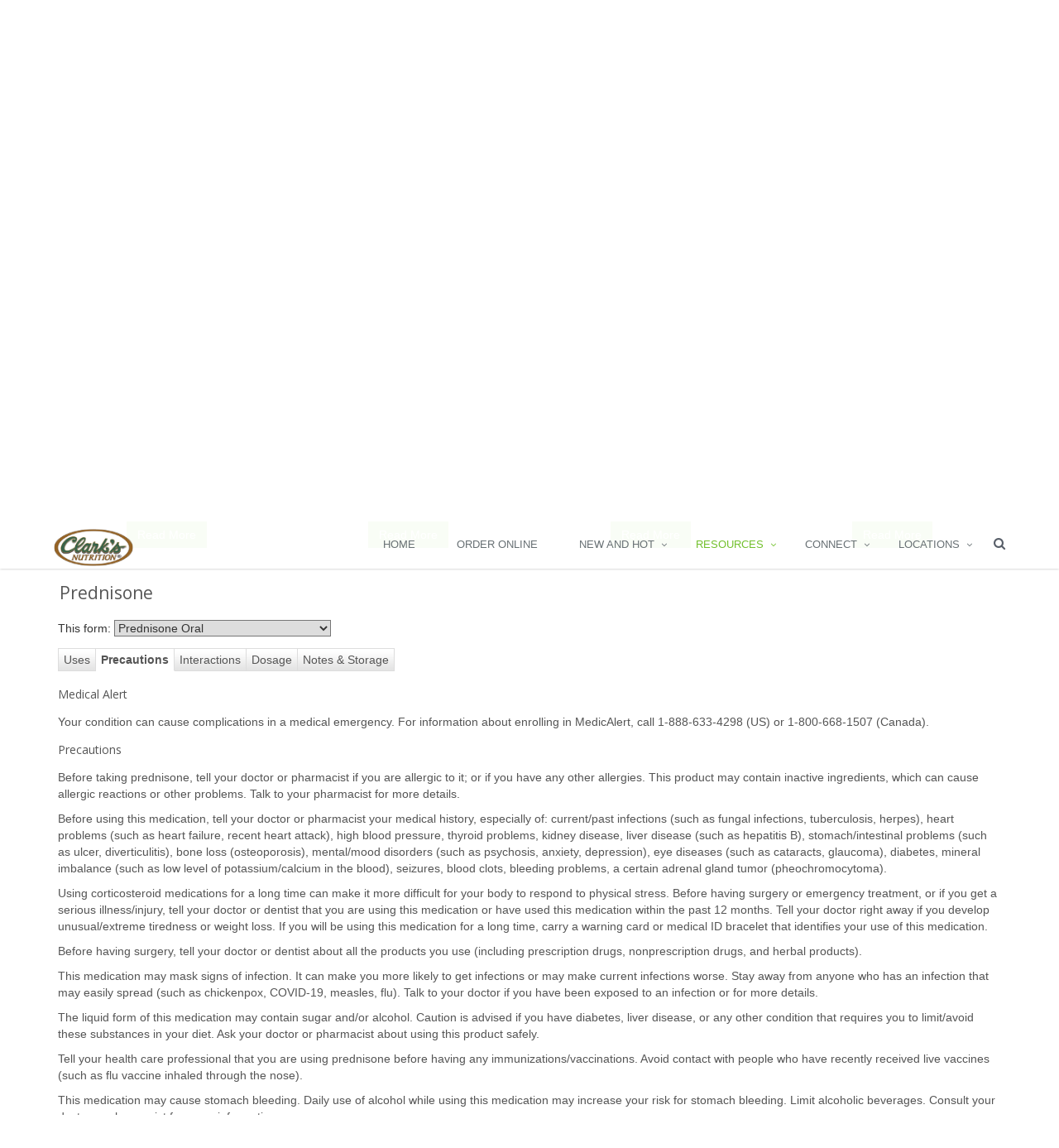

--- FILE ---
content_type: text/html; charset=UTF-8
request_url: https://clarksnutrition.com/index.php/resources/recipes?resource=%2Fus%2Fassets%2Fdrug%2Fprednisone%2Fprednisone-oral-precautions
body_size: 11370
content:
<!DOCTYPE html>
<html xmlns="http://www.w3.org/1999/xhtml" xmlns:og="http://opengraphprotocol.org/schema/" xmlns:fb="http://www.facebook.com/2008/fbml" class="no-js" lang="en">
<head>
  
<title>Clarks Nutrition and Natural Foods Markets :: Recipes</title>

<meta http-equiv="content-type" content="text/html; charset=UTF-8"/>
<meta name="generator" content="concrete5 - 5.7.5.13"/>
<script type="text/javascript">
    var CCM_DISPATCHER_FILENAME = "/index.php";
    var CCM_CID = "220";
    var CCM_EDIT_MODE = false;
    var CCM_ARRANGE_MODE = false;
    var CCM_IMAGE_PATH = "/concrete/images";
    var CCM_TOOLS_PATH = "/index.php/tools/required";
    var CCM_APPLICATION_URL = "https://clarksnutrition.com";
    var CCM_REL = "";
</script>

<style type="text/css" data-area-style-area-handle="Main" data-block-style-block-id="2801" data-style-set="320">.ccm-custom-style-container.ccm-custom-style-main-2801{padding-top:10px;padding-bottom:10px}</style><style type="text/css" data-area-style-area-handle="Breadcrumb" data-style-set="474">.ccm-custom-style-breadcrumb{background-image: url(/application/files/8215/2537/8288/web-recipe_breadcrumb.jpg);background-repeat: no-repeat;background-size: auto;background-position: left top}</style><style type="text/css" data-area-style-area-handle="Main" data-block-style-block-id="16321" data-style-set="271">.ccm-custom-style-container.ccm-custom-style-main-16321{padding-top:20px}</style>
<script type="text/javascript" src="https://web.aisle7.net/static/scripts/global.web.12.63.5766.513.min.js"></script><script type="text/javascript" src="https://web.aisle7.net/static/scripts/assetTypes/drug.web.12.63.5766.513.min.js"></script>
<link type="text/css" rel="stylesheet" href="https://web.aisle7.net/static/styles/Products/1252/Global/enhanced.12.63.5766.513.min.css" media="all"/>
<link type="text/css" rel="stylesheet" href="https://web.aisle7.net/static/styles/Products/1252/AssetTypes/Drug/enhanced.12.63.5766.513.min.css" media="all"/>
<link type="text/css" rel="stylesheet" href="https://web.aisle7.net/static/styles/Products/1252/Themes/Rx/enhanced.12.63.5766.513.min.css" media="all"/>
<link type="text/css" rel="stylesheet" href="https://web.aisle7.net/static/styles/Products/1252/Themes/Default/enhanced.12.63.5766.513.min.css" media="all"/>
<meta property="og:title" content="Prednisone" />
<meta property="og:description" content="As of the last update, we have found no reported interactions between this medicine and specific foods, supplements, or other compounds.  It is possible that unknown interactions exist. Taking ..." />
<meta property="og:type" content="article" />
<meta property="og:url" content="https://clarksnutrition.com/index.php/resources/recipes" />
<meta property="og:image" content="https://web.aisle7.net/images/main/features/master.k.m.us.Aisle7_FB_Default_14222708.jpg" />
<meta property="og:image:secure_url" content="https://web.aisle7.net/images/main/features/master.k.m.us.Aisle7_FB_Default_14222708.jpg" />
<meta property="og:site_name" content="Clarks Nutrition and Natural Foods Markets" />
<meta name="twitter:card" content="summary_large_image" />
<meta name="twitter:site" content="@ClarksNutrition" />
<meta name="twitter:creator" content="@Aisle7" />
<meta name="og:locale" content="en_US" />
<meta name="og:updated_time" content="2025-01-21T12:51:51-08:00" />
<script type="text/javascript" src="/concrete/js/jquery.js"></script>
<link href="/application/files/cache/css/342862b7f73504c241ab3c149d438d7978560455.css" rel="stylesheet" type="text/css" media="all" data-source="/packages/global_theme_unify/themes/unify/plugins/bootstrap/dist/css/bootstrap.min.css /concrete/css/font-awesome.css">
<link rel="icon" 
      type="image/png" 
      href="/application/files/4315/8146/7310/icon36x36x.png">
<!-- Google tag (gtag.js) -->
<script async src="https://www.googletagmanager.com/gtag/js?id=G-ECHHLE2GBZ"></script>
<script>
  window.dataLayer = window.dataLayer || [];
  function gtag(){dataLayer.push(arguments);}
  gtag('js', new Date());

  gtag('config', 'G-ECHHLE2GBZ');
</script>
<!-- Facebook Pixel Code -->
<script>
!function(f,b,e,v,n,t,s)
{if(f.fbq)return;n=f.fbq=function(){n.callMethod?
n.callMethod.apply(n,arguments):n.queue.push(arguments)};
if(!f._fbq)f._fbq=n;n.push=n;n.loaded=!0;n.version='2.0';
n.queue=[];t=b.createElement(e);t.async=!0;
t.src=v;s=b.getElementsByTagName(e)[0];
s.parentNode.insertBefore(t,s)}(window,document,'script',
'https://connect.facebook.net/en_US/fbevents.js');
fbq('init', '460139524784137'); 
fbq('track', 'PageView');
</script>
<noscript>
<img height="1" width="1" 
src="https://www.facebook.com/tr?id=460139524784137&ev=PageView
&noscript=1"/>
</noscript>
<!-- End Facebook Pixel Code -->    <style type="text/css">.breadcrumb-background-clarks {
  background-size: cover !important;
  background-position: center center !important;
  z-index: 1;
  position: relative;
  transition: all 0.8s ease-in-out;
}

@media (max-width: 768px) {
    .breadcrumb-background-clarks {
      padding: 20px 0;
    }
  }</style>
    
  <meta name="viewport" content="width=device-width, initial-scale=1.0">

  <!-- Web Fonts -->
  <link rel='stylesheet' type='text/css' href='//fonts.googleapis.com/css?family=Open+Sans:400,300,600|Amatic+SC:400,700&amp;subset=cyrillic,latin'>

  <!-- Style sheet from boilerplate -->
  <link rel="stylesheet" href="/application/files/cache/css/unify/style.css">

</head>
<!-- @DN Class needs to be applied to body to make sticky header work, should be implemented as page attribute -->
<body class="unify-page header-fixed ">
  <div class="ccm-page page-type-page page-template-full">
      <div class="wrapper"><div class="header-v3 header-sticky">
    <!-- Navbar -->
    <!-- class mega-menu not being used -->
    <div class="navbar navbar-default mega-menu" role="navigation">
        <div class="container">
            <!-- Brand and toggle get grouped for better mobile display -->
            <div class="navbar-header">
                <button type="button" class="navbar-toggle" data-toggle="collapse" data-target=".navbar-responsive-collapse">
                    <span class="sr-only">Toggle navigation</span>
                    <span class="fa fa-bars"></span>
                </button>
                

    <a class="navbar-brand" href="https://clarksnutrition.com/index.php"><img src="/application/files/cache/4ea6e4bae1e043b048648dfcc73d514d.png" alt="Home" width="107" height="50" class="img-responsive bID-6415 view-mode" title="Home" id="logo-header"></a>

<!--<a class="navbar-brand" href="index.html">
    <img id="logo-header" src="assets/img/logo1-default.png" alt="Logo">
</a>-->

            </div>

            <!-- Collect the nav links, forms, and other content for toggling -->
            <div class="collapse navbar-collapse mega-menu navbar-responsive-collapse">
                <div class="container">
                    <ul class="nav navbar-nav">
                        

    <li class=""><a href="https://clarksnutrition.com/index.php" target="_self">Home</a></li><li class=""><a href="https://clarksnutrition.com/index.php/order" target="_self">Order Online</a></li><li class="dropdown"><a href="javascript:void(0);" class="dropdown-toggle" data-toggle="dropdown">New and Hot</a><ul class="dropdown-menu"><li class=""><a href="https://clarksnutrition.com/index.php/new-and-hot/monthly-ad" target="_self">Monthly Ad</a></li><li class=""><a href="https://clarksnutrition.com/index.php/new-and-hot/deals" target="_self">Deals</a></li><li class=""><a href="https://clarksnutrition.com/index.php/new-and-hot/new-items" target="_self">New Items</a></li></ul></li><li class="dropdown active"><a href="javascript:void(0);" class="dropdown-toggle" data-toggle="dropdown">Resources</a><ul class="dropdown-menu active"><li class=""><a href="https://clarksnutrition.com/index.php/resources/healthnotes" target="_self">HealthNotes</a></li><li class=""><a href="http://clarksnutrition.tflmag.com/" target="_blank">Health Tips</a></li><li class=""><a href="https://clarksnutrition.com/index.php/resources/healthtips-articles-news" target="_self">Articles &amp; News</a></li><li class=""><a href="https://clarksnutrition.com/index.php/resources/videos" target="_self">Videos</a></li><li class="active"><a href="https://clarksnutrition.com/index.php/resources/recipes" target="_self">Recipes</a></li><li class=""><a href="https://clarksnutrition.com/index.php/resources/special-diet1" target="_self">Special Diet</a></li><li class=""><a href="https://clarksnutrition.com/index.php/resources/haba" target="_self">Health and Beauty</a></li><li class=""><a href="https://clarksnutrition.com/index.php/resources/recall-notices" target="_self">Recall Notices</a></li><li class=""><a href="https://clarksnutrition.com/index.php/resources/regenerative" target="_self">Regenerative</a></li></ul></li><li class="dropdown"><a href="javascript:void(0);" class="dropdown-toggle" data-toggle="dropdown">Connect</a><ul class="dropdown-menu"><li class=""><a href="https://clarksnutrition.com/index.php/connect/social-wall" target="_self">Social Wall</a></li><li class=""><a href="https://clarksnutrition.com/index.php/connect/events" target="_self">Events</a></li><li class=""><a href="https://clarksnutrition.com/index.php/connect/plus-program" target="_self">Clark&#039;s Rewards Program</a></li><li class=""><a href="https://clarksnutrition.com/index.php/connect/employment" target="_self">Employment</a></li><li class=""><a href="https://clarksnutrition.com/index.php/connect/clarks-difference" target="_self">Clark&#039;s Difference</a></li><li class=""><a href="https://clarksnutrition.com/index.php/connect/contact-us" target="_self">Contact Us</a></li><li class=""><a href="https://clarksnutrition.com/index.php/connect/scrip" target="_self">Scrip Gift Card Program</a></li></ul></li><li class="dropdown"><a href="javascript:void(0);" class="dropdown-toggle" data-toggle="dropdown">Locations</a><ul class="dropdown-menu"><li class=""><a href="https://clarksnutrition.com/index.php/locations/loma-linda" target="_self">Loma Linda</a></li><li class=""><a href="https://clarksnutrition.com/index.php/locations/rancho-mirage" target="_self">Rancho Mirage</a></li><li class=""><a href="https://clarksnutrition.com/index.php/locations/riverside" target="_self">Riverside</a></li></ul></li>
















<!--<li class="dropdown">
    <a href="javascript:void(0);" class="dropdown-toggle" data-toggle="dropdown">
        Home Ouch
    </a>
    <ul class="dropdown-menu">
        <li><a href="index.html">Option 1: Default Page</a></li>


        <li class="dropdown-submenu">
            <a href="javascript:void(0);">Option 2: One Page</a>
            <ul class="dropdown-menu">
                <li><a target="_blank" href="One-Page/index.html">- One Page Template</a></li>
                <li><a target="_blank" href="One-Page/one_page_dark.html">- One Page Dark Option</a></li>
                <li><a target="_blank" href="One-Page/one_page_home1.html">- One Page Option 1</a></li>
                <li><a target="_blank" href="One-Page/one_page_home2.html">- One Page Option 2</a></li>
                <li><a target="_blank" href="One-Page/one_page_home3.html">- One Page Option 3</a></li>
            </ul>
        </li>

    </ul>
</li>-->

                        <!-- Embeded global_autonav block -->
                                                <!-- End embeded global_autonav block -->
                        
                        <!-- Embeded Search Block -->
                        <!-- Search Block -->
<li>
    <i class="search fa fa-search search-btn"></i>
    <form action="https://clarksnutrition.com/index.php/search-results" method="get">
    <div class="search-open">
        <div class="input-group animated fadeInDown">
            <input type="text" name="query" value="" class="form-control" placeholder="Search">
                <span class="input-group-btn">
                    <button name="submit" class="btn-u" type="submit" value="GO">GO</button>
                </span>
        </div>
    </div>
    </form>
</li>
<!-- End Search Block -->                        <!-- End Embeded Search Block -->
                    </ul>

                </div><!--/end container-->
            </div><!--/navbar-collapse-->
        </div>
    </div>
    <!-- End Navbar -->
</div>
<script>
        jQuery(document).ready(function() {
        // Make logo viewable always
        jQuery('#logo-header.view-mode').css({ "opacity": 1});
        jQuery('#logo-header.edit-mode').css({ "opacity": 1});
    });
    </script>
<!--=== End Header v3 ===-->

<div class="bg-color-custom">
    <div class="ccm-custom-style-breadcrumb breadcrumb-background-clarks">

    
<div id="HTMLBlock4039" class="HTMLBlock">
<style>
  .breadcrumbs-clarks-wrapper {
      padding-bottom: 85px;
  }
  .breadcrumbs-clarks {
    z-index: 1;
    padding: 25px 0;
    position: relative;
  }
  .breadcrumbs-clarks-logo img {
    position: relative;
    bottom: -20px;
    z-index: 2;
  }
  .breadcrumbs-clarks:after {
    top: 0;
    left: 0;
    z-index: -1;
    width: 100%;
    height: 100%;
    content: " ";
    position: absolute;
    background: rgba(255, 255, 255, 0.7);
  }
  .breadcrumbs-clarks h1 {
    color: #2d753f;
    font-family: "Amatic SC", "Open Sans", Arial, sans-serif;
    font-weight: 700;
    font-size: 80px;
    line-height: 80px;
    text-transform: uppercase;
  }
  .breadcrumbs-clarks p {
    color: #2d753f;
    font-family: "Open Sans", Arial, sans-serif !important;
    font-size: 21px;
    font-weight: 400;
    margin-bottom: 0;
    text-transform: uppercase;
  }
  
  .breadcrumbs-clarks p span {
    color: #555;
    font-family: "Open Sans", Arial, sans-serif !important;
    font-size: 18px;
    font-weight: 200;
    margin-bottom: 0;
    text-transform: capitalize;
  }


  @media (max-width: 768px) {
    .breadcrumbs-clarks-wrapper {
      padding-bottom: 85px;
    }
      
    .breadcrumbs-clarks {
      padding: 20px 0;
    }

    .breadcrumbs-clarks h1 {
      font-size: 50px;
      line-height: 50px;
    }

    .breadcrumbs-clarks p {
      font-size: 18px;
    }
    
    .breadcrumbs-clarks p span {
        font-size: 18px;
    }
  }

</style>
<div class="breadcrumbs-clarks-wrapper">
    <div class="breadcrumbs-clarks-logo text-center">
            <img width="150px" src="/application/files/1214/5520/6779/clarks_logo_black_on_white_200px_width.png" alt="" />
    </div>
    <div class="breadcrumbs-clarks">
        <div class="container text-center">
            <h1>Healthy Recipes</h1>
            <p>Eating Healthy has never been so easy with our recipe catalog</p>
            <p><span>from simple soups to full gourmet meals, we have your new family recipe book here at your fingertips</span></p>
        </div>
    </div>
</div></div>
</div>    

<div class="container"><div class="row"><div class="col-sm-12">    <div class="row"><div class="col-sm-3">

    <div class="content-boxes-v6 md-margin-bottom-50">
                        <img class="img-responsive full-width margin-bottom-30" style="max-width: 300px; display: block; margin-left: auto; margin-right: auto;" src="https://clarksnutrition.com/application/files/thumbnails/xx_small/1814/5643/7758/web-recipe_gluten_free.jpg" alt="Gluten Free">
                        <h1 class="title-v3-md text-uppercase margin-bottom-10">Gluten Free</h1>
                <p><p><a></a></p><p style="text-align:center;"><button class="btn-u" type="button" onclick="window.open('/index.php/resources/recipes?resource=%2fus%2fassets%2frecipe-index%2fgluten-free-recipes%2f~default','_self');">Read More</button></p></p>
        </div>


</div><div class="col-sm-3">

    <div class="content-boxes-v6 md-margin-bottom-50">
                        <img class="img-responsive full-width margin-bottom-30" style="max-width: 300px; display: block; margin-left: auto; margin-right: auto;" src="https://clarksnutrition.com/application/files/thumbnails/xx_small/9714/5643/7758/web-recipe_diabetes.jpg" alt="Diabetes Friendly">
                        <h1 class="title-v3-md text-uppercase margin-bottom-10">Diabetes Friendly</h1>
                <p><p><a></a></p><p style="text-align:center;"><button class="btn-u" type="button" onclick="window.open('/index.php/resources/recipes?resource=%2fus%2fassets%2frecipe-index%2fdiabetes-friendly-recipes%2f~default','_self');">Read More</button></p></p>
        </div>


</div><div class="col-sm-3">

    <div class="content-boxes-v6 md-margin-bottom-50">
                        <img class="img-responsive full-width margin-bottom-30" style="max-width: 300px; display: block; margin-left: auto; margin-right: auto;" src="https://clarksnutrition.com/application/files/thumbnails/xx_small/3215/2642/3531/real_food_revolution_web_breadcrumb.jpg" alt="Real Food Revolution">
                        <h1 class="title-v3-md text-uppercase margin-bottom-10">Real Food Revolution</h1>
                <p><p><a></a>
</p><p style="text-align:center;"><button class="btn-u" type="button" onclick="window.open('/index.php/resources/realfoodrevolution','_self');">Read More</button>
</p></p>
        </div>


</div><div class="col-sm-3">

    <div class="content-boxes-v6 md-margin-bottom-50">
                        <img class="img-responsive full-width margin-bottom-30" style="max-width: 300px; display: block; margin-left: auto; margin-right: auto;" src="https://clarksnutrition.com/application/files/thumbnails/xx_small/7114/5643/7757/web-recipes-fast_and_fit.jpg" alt="More Special Diets">
                        <h1 class="title-v3-md text-uppercase margin-bottom-10">More Special Diets</h1>
                <p><p><a></a></p><p style="text-align:center;"><button class="btn-u" type="button" onclick="window.open('/index.php/resources/recipes?resource=%2fus%2fassets%2ftoc%2frecipes-for-modified-diets%2f~default','_self');">Read More</button></p></p>
        </div>


</div></div>
</div></div></div>

<div class="container"><div class="row"><div class="col-sm-12">    <div class="row"><div class="col-sm-12"></div></div>
</div></div></div>

    
<div id="HTMLBlock3944" class="HTMLBlock">
<script type="text/javascript">
$(document).ready(function () {
    if(window.location.href.indexOf("resource=") > -1) {
       document.getElementById("gohere").scrollIntoView();
    }
});
</script>
<style>
    div.anchor {
        display: block;
        position: relative;
        top: -125px;
        visibility: hidden;
    }
</style>
<div class="anchor" id="gohere">Go Here Test</div></div>


        <!--=== Aisle 7 Main View - Start ===-->
            <div id="aisle-7-resource-print">
        <!-- There is no view designed yet -->
        <!--=== Aisle 7 Catch All View - Start ===-->
        <div class="c-AisleSeven--catchAll container"><div xmlns="tag:aisle7.net,2009:/api/v1" id="hni_ContentPanel" class="hni_ContentPanel hni_ContentId10000612 hni_AssetTypeDrug hni_UIContextDefault hni_Tab59"><h2 class="hnise_Title">Prednisone</h2><div class="hnie_PemFormSelector"><div class="hni_PemFormSelector">This form:
 <select id="pemFormSelect" class="hni_PemFormSelectorList" name="pemFormSelect" onchange="var selectedPemForm = document.getElementById('pemFormSelect'); window.location = selectedPemForm.options[selectedPemForm.selectedIndex].value;"><option class="hni_PemFormSelectorListItem" value="https://clarksnutrition.com/index.php/resources/recipes?resource=%2fus%2fassets%2fdrug%2fprednisone%2fprednisone-oral-uses" selected="selected">Prednisone Oral</option><option class="hni_PemFormSelectorListItem" value="https://clarksnutrition.com/index.php/resources/recipes?resource=%2fus%2fassets%2fdrug%2fprednisone%2fprednisone-delayed-release-oral-uses">Prednisone Delayed-Release Oral</option><option class="hni_PemFormSelectorListItem" value="https://clarksnutrition.com/index.php/resources/recipes?resource=%2fus%2fassets%2fdrug%2fprednisone%2fprednisone-concentrate-solution-oral-uses">Prednisone Concentrate Solution Oral</option></select></div></div><div id="hni_TabsWrapper" class="hni_TabsWrapper hni_AutoHeight"><span class="hni_TabListSpacer"></span><ul><li class="hni_TabFirst"><a class="hni_TabButton hni_Button hni_NavItem_60" href="https://clarksnutrition.com/index.php/resources/recipes?resource=%2fus%2fassets%2fdrug%2fprednisone%2fprednisone-oral-uses"><span>Uses</span></a></li><li class="hni_Active"><a class="hni_TabButton hni_Button hni_NavItem_59" href="https://clarksnutrition.com/index.php/resources/recipes?resource=%2fus%2fassets%2fdrug%2fprednisone%2fprednisone-oral-precautions"><span>Precautions</span></a></li><li><a class="hni_TabButton hni_Button hni_NavItem_89" href="https://clarksnutrition.com/index.php/resources/recipes?resource=%2fus%2fassets%2fdrug%2fprednisone%2fprednisone-oral-interactions"><span>Interactions</span></a></li><li><a class="hni_TabButton hni_Button hni_NavItem_58" href="https://clarksnutrition.com/index.php/resources/recipes?resource=%2fus%2fassets%2fdrug%2fprednisone%2fprednisone-oral-dosage"><span>Dosage</span></a></li><li><a class="hni_TabButton hni_Button hni_NavItem_23" href="https://clarksnutrition.com/index.php/resources/recipes?resource=%2fus%2fassets%2fdrug%2fprednisone%2fprednisone-oral-notes-and-storage_23"><span>Notes &amp; Storage</span></a></li></ul></div><div class="hnie_PemMedicalAlert"><h3 class="hnise_SectionHead">Medical Alert</h3><div class="hnise_ItemText"><p>Your condition can cause complications in a  medical emergency. For information about enrolling in MedicAlert,  call 1-888-633-4298 (US) or 1-800-668-1507 (Canada).</p></div></div><div class="hnie_PemPrecautions"><h3 class="hnise_SectionHead">Precautions</h3><div class="hnise_ItemText"><p>Before taking prednisone, tell your doctor or  pharmacist if you are allergic to it; or if you have any other  allergies. This product may contain inactive ingredients, which  can cause allergic reactions or other problems. Talk to your  pharmacist for more details. </p><p>Before using this medication, tell your doctor or pharmacist your medical history, especially of: current/past infections  (such as fungal infections, tuberculosis, herpes), heart problems  (such as heart failure, recent heart attack), high blood  pressure, thyroid problems, kidney disease, liver disease (such  as hepatitis B), stomach/intestinal problems (such as ulcer,  diverticulitis), bone loss (osteoporosis), mental/mood disorders  (such as psychosis, anxiety, depression), eye diseases (such as  cataracts, glaucoma), diabetes, mineral imbalance (such as low  level of potassium/calcium in the blood), seizures, blood clots,  bleeding problems, a certain adrenal gland tumor  (pheochromocytoma). </p><p>Using corticosteroid medications for a long time can make it more difficult for your body to respond to physical stress.  Before having surgery or emergency treatment, or if you get a  serious illness/injury, tell your doctor or dentist that you are  using this medication or have used this medication within the  past 12 months. Tell your doctor right away if you develop  unusual/extreme tiredness or weight loss. If you will be using  this medication for a long time, carry a warning card or medical  ID bracelet that identifies your use of this medication. </p><p>Before having surgery, tell your doctor or dentist about all the products you use (including prescription drugs,  nonprescription drugs, and herbal products). </p><p>This medication may mask signs of infection. It can make you more likely to get infections or may make current infections  worse. Stay away from anyone who has an infection that may easily  spread (such as chickenpox, COVID-19, measles, flu). Talk to your  doctor if you have been exposed to an infection or for more  details. </p><p>The liquid form of this medication may contain sugar and/or alcohol. Caution is advised if you have diabetes, liver disease,  or any other condition that requires you to limit/avoid these  substances in your diet. Ask your doctor or pharmacist about  using this product safely. </p><p>Tell your health care professional that you are using prednisone before having any immunizations/vaccinations. Avoid  contact with people who have recently received live vaccines  (such as flu vaccine inhaled through the nose). </p><p>This medication may cause stomach bleeding. Daily use of alcohol while using this medication may increase your risk for  stomach bleeding. Limit alcoholic beverages. Consult your doctor  or pharmacist for more information. </p><p>Older adults may be more sensitive to the side effects of this drug, especially bone loss/pain, stomach/intestinal bleeding, and  mental/mood changes (such as confusion). </p><p>This medication may slow down a child's growth if used for a long time. Consult the doctor or pharmacist for more details. See  the doctor regularly so your child's height and growth can be  checked. </p><p>During pregnancy, this medication should be used only when clearly needed. It may rarely harm an unborn baby. Discuss the  risks and benefits with your doctor. Infants born to mothers who  have been using this medication for an extended period of time  may have hormone problems. Tell your doctor right away if you  notice symptoms such as nausea/vomiting that doesn't stop, severe  diarrhea, or weakness in your newborn. </p><p>This medication passes into breast milk but is unlikely to harm a nursing infant. Consult your doctor before breastfeeding.</p></div></div><div class="hnie_PemSideEffects"><h3 class="hnise_SectionHead">Side Effects</h3><div class="hnise_ItemText"><p>Nausea, vomiting, loss of appetite, heartburn,  trouble sleeping, increased sweating, or acne may occur. If any  of these effects last or get worse, tell your doctor or  pharmacist promptly. </p><p>Remember that this medication has been prescribed because your doctor has judged that the benefit to you is greater than the  risk of side effects. Many people using this medication do not  have serious side effects. </p><p>Tell your doctor right away if you have any serious side effects, including: muscle pain/cramps, irregular heartbeat,  weakness, swelling hands/ankles/feet, unusual weight gain, signs  of infection (such as sore throat that doesn't go away, fever,  chills), vision problems (such as blurred vision), symptoms of  stomach/intestinal bleeding (such as stomach/abdominal pain,  black/tarry stools, vomit that looks like coffee grounds),  mental/mood changes (such as depression, mood swings, agitation),  slow wound healing, thinning skin, bone pain, menstrual period  changes, puffy face, seizures, easy bruising/bleeding, red/purple  spots on the skin. </p><p>This medication may rarely make your blood sugar rise, which can cause or worsen diabetes. Tell your doctor right away if you  have symptoms of high blood sugar such as increased  thirst/urination. If you already have diabetes, check your blood  sugar regularly as directed and share the results with your  doctor. Your doctor may need to adjust your diabetes medication,  exercise program, or diet. </p><p>A very serious allergic reaction to this product is rare. However, get medical help right away if you notice any symptoms  of a serious allergic reaction, including: rash, itching/swelling  (especially of the face/tongue/throat), severe dizziness, trouble  breathing. </p><p>This is not a complete list of possible side effects. If you notice other effects not listed above, contact your doctor or  pharmacist. </p><p>In the US -</p><p>Call your doctor for medical advice about side effects. You may report side effects to FDA at 1-800-FDA-1088 or at  www.fda.gov/medwatch. </p><p>In Canada - Call your doctor for medical advice about side effects. You may report side effects to Health Canada at  1-866-234-2345.</p></div></div><div class="hnie_PemDisclaimerText"><div class="hnise_ItemText"><p><strong>Copyright © 2026 TraceGains, Inc. All rights reserved. </strong></p><p>RxAnswers™ is a copyrighted combined product from TraceGains and First DataBank, Inc.</p><p>Drug information is selected from data included with permission and copyrighted by First DataBank, Inc. This is a summary and does not contain all possible information about this product. For complete information about this product or your specific health needs, ask your healthcare professional. Always seek the advice of your healthcare professional if you have any questions about this product or your medical condition. This information is not intended as individual medical advice and does not substitute for the knowledge and judgment of your healthcare professional. This information does not contain any assurances that this product is safe, effective or appropriate for you.</p><p>This information is intended only for residents of the United States. Products sold under the same brand names in other countries may contain different ingredients.</p><p><a class="hni_Button hni_NavTarget_3853000" href="https://clarksnutrition.com/index.php/resources/recipes?resource=%2fus%2fassets%2fgeneric%2fabout-first-databank%2f%7edefault"><span>Learn more about First DataBank</span></a></p><p>There are some limitations on the information provided in “Nutrient Interactions.” Do NOT rely solely on the information in this article. Please read <a class="hni_Button hni_NavTarget_1368003" href="https://clarksnutrition.com/index.php/resources/recipes?resource=%2fus%2fassets%2fgeneric%2fdrug-nutrient-interactions-disclaimer%2f%7edefault"><span>the disclaimer</span></a>.</p><p><a class="hni_Button hni_NavTarget_2474001" href="https://clarksnutrition.com/index.php/resources/recipes?resource=%2fus%2fassets%2fgeneric%2fabout-aisle7%2f%7edefault"><span>Learn more about TraceGains, the company.</span></a></p><p>TraceGains and/or its suppliers make no warranties or representations as to the accuracy or completeness of this content herein or that of any organization referred or linked to within this content and will not be liable for any damages arising out of your access to or use of any information found herein or that of any organization referred to within this content.</p><p>Information expires December 2026.</p></div></div></div><div xmlns="tag:aisle7.net,2009:/api/v1" id="_hni_gapt_div"></div><inlineScript xmlns="tag:aisle7.net,2009:/api/v1"><script type="text/javascript">/* <![CDATA[ */
$hnj.variables = {
	scheme: 'https',
	host: 'web.aisle7.net',
	targetEnvironment: 'Web',
	callbackUrlTmpl: 'https://web.aisle7.net/$p?format=xml&links=resource-path-encoded&styles=enhanced&content_only=true&prettyprint=false&defer_inline_script=true&request_handler_uri=https%3a%2f%2fclarksnutrition.com%2findex.php%2fresources%2frecipes%3fresource%3d&apicallbacksource=%2fapi%2f1.0%2fus%2fassets%2fdrug%2fprednisone&machine=xTfDuHlIsE6FKckqR8Vl-Q&ajaxcallback=1',
	licensing: { showKeyboard: true, requireStoreId: false, allowTrialProducts: true },
	viewer: { canExit: false },
	productSettings: { touchSupport: 'SingleTouch', usesSoftKeyboard: false },
	gaTrackerCode: 'UA-11126600-1',
	gaEntityPath: '837-ClarkSNutritionAndNaturalFoodsMarketsRiverside',
    gaTopNode: '',
    gaResourcePath: '/us/assets/drug/prednisone/prednisone-oral-precautions',
	gaStoreName: ''
};
$hnj(document).ready(function() { new $hni.components.searchbox('hni_searchBox_0rxpYL2dlEOS7VVcN5zi7Q', 'https://clarksnutrition.com/index.php/resources/recipes?resource=%2fus%2fassets%2ftool%2fsearch-results${SearchString}%2f%7edefault'); });
$hnj(window).load(function() {
	$hnj('div.hni_TabText').each(function() {
		var container = $hnj(this.parentNode);
		var text = $hnj(this);
		text.show();
		var heightDiff = container.height() - text.height();
		if (heightDiff > 0) {
			text.css('top', Math.round(heightDiff / 2) + 'px');
		}
	});
});
			
$hnj.googleAnalytics.init('UA-11126600-1', '837-ClarkSNutritionAndNaturalFoodsMarketsRiverside', '/us/assets/drug/prednisone/prednisone-oral-precautions');
$hnj.googleAnalytics.trackPageView();
/* ]]> */</script></inlineScript></div>        <!--=== Aisle 7 Catch All View - End ===-->
        </div>
        <div class="text-center margin-bottom-30">
            <button class="btn-u no-print" type="button" onclick="$('#aisle-7-resource-print').print({timeout: 1000});"><i class="fa fa-print"></i> Print This Page</button>
        </div>
        <!--=== Aisle 7 Main View - End ===-->



        <div class="ccm-custom-style-container ccm-custom-style-main-2801" >
    
<div id="HTMLBlock2801" class="HTMLBlock">
<div style="text-align:center;"><button class="btn-u" type="button" onclick="window.open('/index.php/resources/recipes','_self');"><i class="fa fa-undo"></i> Start Over</button></div></div>
    </div>
</div>
<div id="footer-v2" class="footer-v2">
    <div class="footer">
        <div class="container">
            <div class="row">
                <!-- Column 1 -->
                <div class="col-md-3 md-margin-bottom-40">
                    

    <a href="https://clarksnutrition.com/index.php"><img src="/application/files/2914/5098/4521/clarks_logo_200px_width.png" alt="Home" width="200" height="110" class="img-responsive bID-112 view-mode" title="Home"></a>



        <div class="ccm-custom-style-container ccm-custom-style-main-16321" >
    <h4>Live Better We Can Help</h4>
    </div>


    <a href="#"><img src="/application/files/cache/58e94a714395cd285fe0d7f992255331.png" alt="#" width="60" height="67" class="img-responsive bID-16324 view-mode"></a>

                </div>
                <!-- End Column 1 -->
                <!-- Column 2 -->
                <div class="col-md-3 md-margin-bottom-40">
                    

                            <div class="headline"><h2 class="heading-sm">Useful Links</h2></div>
                <ul class="list-unstyled link-list">
                            <li><a href="https://clarksnutrition.com/index.php/resources/recipes" target="_self">Recipes</a><i class="fa fa-angle-right"></i></li>
                            <li><a href="https://clarksnutrition.com/index.php/order" target="_self">Order Online</a><i class="fa fa-angle-right"></i></li>
                            <li><a href="https://clarksnutrition.com/index.php/locations" target="_self">Locations</a><i class="fa fa-angle-right"></i></li>
                            <li><a href="https://clarksnutrition.com/index.php/new-and-hot/deals" target="_self">Deals</a><i class="fa fa-angle-right"></i></li>
                            <li><a href="https://clarksnutrition.com/index.php/new-and-hot/new-items" target="_self">New Items</a><i class="fa fa-angle-right"></i></li>
                            <li><a href="https://clarksnutrition.com/index.php/new-and-hot/monthly-ad" target="_self">Monthly Ad</a><i class="fa fa-angle-right"></i></li>
                    </ul>
    
                </div>
                <!-- End Column 2 -->
                <!-- Column 3 -->
                <div class="col-md-3 md-margin-bottom-40">
                    

                            <div class="headline"><h2 class="heading-sm">Connect With Clark&#039;s</h2></div>
                <ul class="list-unstyled link-list">
                            <li><a href="https://clarksnutrition.com/index.php/connect/social-wall" target="_self">Social Wall</a><i class="fa fa-angle-right"></i></li>
                            <li><a href="https://clarksnutrition.com/index.php/connect/events" target="_self">Events</a><i class="fa fa-angle-right"></i></li>
                            <li><a href="https://clarksnutrition.com/index.php/connect/plus-program" target="_self">Clark&#039;s Rewards Program</a><i class="fa fa-angle-right"></i></li>
                            <li><a href="https://clarksnutrition.com/index.php/connect/employment" target="_self">Employment</a><i class="fa fa-angle-right"></i></li>
                            <li><a href="https://clarksnutrition.com/index.php/connect/clarks-difference" target="_self">Clark&#039;s Difference</a><i class="fa fa-angle-right"></i></li>
                            <li><a href="https://clarksnutrition.com/index.php/connect/contact-us" target="_self">Contact Us</a><i class="fa fa-angle-right"></i></li>
                            <li><a href="https://clarksnutrition.com/index.php/connect/scrip" target="_self">Scrip Gift Card Program</a><i class="fa fa-angle-right"></i></li>
                    </ul>
    
                </div>
                <!-- End Column 3 -->
                <!-- Column 4 -->
                <div class="col-md-3 md-margin-bottom-40">
                    

    
<div id="HTMLBlock14135" class="HTMLBlock">
<div class="headline"><h2 class="heading-sm"><a href="/index.php/connect/contact-us">Contact Us</a></h2></div>                         
<address class="md-margin-bottom-40">
    <i class="fa fa-home"></i>P.O. Box 1609<br>
    <i class="fa fa-home"></i>Riverside California, 92502<br>
    <i class="fa fa-phone"></i>Phone: (951) 778-5017<br>
    <!--<i class="fa fa-envelope"></i>Email: <a href="mailto:customerexperience@clarksnutrition.com">CustomerExperience@</a> -->
</address></div>


    <!-- Social Links -->
<ul class="social-icons">
            <li><a href="https://www.facebook.com/Clarksnutrition" data-original-title="Facebook" class="rounded-x social_facebook"></a></li>
            <li><a href="https://instagram.com/clarksnutrition/" data-original-title="Instagram" class="rounded-x social_instagram"></a></li>
            <li><a href="https://www.youtube.com/user/ClarksNutrition" data-original-title="Youtube" class="rounded-x social_youtube"></a></li>
    </ul>
<!-- End Social Links -->


    
<div id="HTMLBlock16325" class="HTMLBlock">
<table>
    <tr><td colspan="5">Proud Member of<td></tr>
    <tr>
        <td><IMG src='/application/files/9815/5569/3258/sm-RM.jpg' width=50></td>
        <td><IMG src='/application/files/3315/5569/3258/sm-PalmDesert.png' width=50></td>
        <td><IMG src='/application/files/9515/5594/2602/sm-PalmSprings.jpg' width=50></td>
    </tr>
    <tr>
        <td><IMG src='/application/files/4415/5569/3257/sm-LomaLinda.jpg' width=50></td>
        <td><IMG src='/application/files/1815/5569/3257/sm-Redlands.jpg' width=50></td>
        <td><IMG src='/application/files/7715/5569/3257/sm-Riverside.jpg' width=50></td>
    </tr>
</table></div>
                </div>
                <!-- End Column 4 -->
            </div>
        </div>
    </div>

    <div class="copyright">
        <div class="container">
            

    

    
<div id="HTMLBlock9059" class="HTMLBlock">
<a href="//www.dandb.com/verified/business/570083961/" target="_blank"><img src="//www.dandb.com/verified/seal/pixel/?t=570083961" /></a></div>



    
<div id="HTMLBlock16352" class="HTMLBlock">
<div class="copyright">
    <div class="container">
        <p class="text-center">2026 © All Rights Reserved. Clark's Nutrition is a registered trademark of Clarks Nutritional Centers, Inc.
        <br><a href="/index.php/terms-use">Terms of Use</a>     <!--<a href="#">Privacy Policy</a>--> 
        </p>
        <!--<p class="text-center"><strong>Clark’s Nutrition is a registered trademark of Clarks Nutritional Centers, Inc.</strong></p>-->
    </div> 
</div></div>
        </div>
    </div>
</div>
<!--=== End Footer v2 ===-->
</div>
</div>
<script type="text/javascript" src="/packages/global_theme_unify/themes/unify/js/app.js"></script>
<script type="text/javascript">
    jQuery(document).ready(function() {
        App.init();
    });
</script>
<!--Start of Tawk.to Script-->
<script type="text/javascript">
var $_Tawk_API={},$_Tawk_LoadStart=new Date();
(function(){
var s1=document.createElement("script"),s0=document.getElementsByTagName("script")[0];
s1.async=true;
s1.src="https://embed.tawk.to/5fd28003df060f156a8bdf1a/default";
s1.charset="UTF-8";
s1.setAttribute("crossorigin","*");
s0.parentNode.insertBefore(s1,s0);
})();
</script>
<!--End of Tawk.to Script-->
<script type="text/javascript" src="/packages/global_theme_unify/themes/unify/js/jquery-migrate.min.js"></script>
<script type="text/javascript" src="/packages/global_theme_unify/themes/unify/plugins/bootstrap/dist/js/bootstrap.min.js"></script>
<script type="text/javascript" src="/packages/global_theme_unify/themes/unify/plugins/jQuery.print/jQuery.print.js"></script>
</body>
</html>



--- FILE ---
content_type: text/css
request_url: https://web.aisle7.net/static/styles/Products/1252/AssetTypes/Drug/enhanced.12.63.5766.513.min.css
body_size: 1400
content:

div.hni_AssetTypeDrug div.hnie_MainImage{width:280px;height:115px;margin:0 0 .75em .75em}div.hnise_HelpfulProductsDoSubhead,div.hnise_HelpfulProductsDontSubhead{font-weight:bold}div.hnie_SummaryOfInteractions h3.hnise_SectionHead{clear:both;font-size:1.25em}div.hni_AssetTypeDrug div.hni_PemFormSelector{margin:1em 0}div.hni_AssetTypeDrug table,div.hni_AssetTypePEM table{width:100%}table.hni_RelTable{border-top:1px solid #ccc;border-bottom:1px solid #ccc;margin-top:-1px}table.hni_RelTable tr td.hni_RelInterXLeftColumn{padding-right:4px}table.hni_RelTable tr td.hni_RelInterXRightColumn{padding:6px;background-color:#e8e8e8;width:25%}div.hni_AssetTypeDrug table.hni_RelTable{border-bottom:1px solid #ccc;border-top:1px solid #ccc}div.hni_ContentPanel.hni_AssetTypeDrug div.hni_BabyTabsWithMany div.hni_BabyTabContent table{margin:0}div table.hni_NewDrugIntegration tr td.hni_RelInterXLeftColumn,div table.hni_NewDrugIntegration tr td.hni_RelInterXRightColumn{width:50%;border-bottom:1px solid #efefef;vertical-align:top}div table.hni_NewDrugIntegration tr td.hni_RelInterXRightColumn div.hni_RelItemWrapper{position:relative;border-bottom:1px solid #fff}div table.hni_NewDrugIntegration tr td.hni_RelInterXRightColumn div.hni_RelItemWrapper a.hni_SeeProductsLink{position:absolute;right:10px;top:0}div table.hni_NewDrugIntegration tr td.hni_RelInterXLeftColumn img{margin:0 3px 0 3px}table.hni_RelTable.hni_NewDrugIntegration tr td.hni_RelInterXLeftColumn{vertical-align:top}div.hnise_InteractionsDisclaimerText{margin:1em 0;padding:10px;background-color:#efefef;font-style:italic}div.hni_OverlayWrapper{position:relative}.hni_InteractionIcon{margin-right:3px}div.hni_OverlayWrapper a.hni_LearnMoreTop{position:absolute;top:20px;right:10px}div.hni_ContentPanel.hni_UIContextDefault.hni_UIContextOverlay{padding-right:20px;width:auto;text-align:left}div.hni_ContentPanel.hni_UIContextDefault.hni_UIContextOverlay div.hnie_MainImage{margin-bottom:0}div.hni_ContentPanel.hni_UIContextDefault.hni_UIContextOverlay div.hnie_MainImage img{margin-left:-45px}div.hni_AssetTypeDrug div.hni_RelatedContentWrapper li{background-color:#9f9f9f;font-weight:bold}div.hni_AssetTypeDrug div.hni_RelatedContentWrapper li a{color:#fff}div.hni_AssetTypeDrug div.hni_RelatedContentWrapper li.hni_RelatedPreLinkMarkup{background-color:#eee;background:url(/images/web/master.w.m.us.Rx_Icon.gif) no-repeat left}div.hni_AssetTypeDrug div.hni_RelatedContentWrapper ol li.hni_DNIRelatedHeading span{display:none}div.hni_AssetTypeDrug div.hni_RelatedContentWrapper ol li.hni_DNIRelatedHeading strong{font-weight:normal;display:block;width:230px;margin-left:45px}div.hni_AssetTypeDrug div.hni_RelatedContentWrapper{width:280px;margin-top:-.75em}div.hni_RelatedContentWrapper li.hni_RelatedPreLinkMarkup p{margin-left:.35em}div.hnie_PemFormSelector h3.hnise_SectionHead{margin-bottom:0}span.hni_PemFormSelectorActiveLink{font-weight:bold}ul.hni_PemFormSelectorList{display:none}table.hni_RelRxPrintTable td{padding:0 0 .5em 0}table.hni_RelRxPrintTable td.hni_RelRxPrintInterXCombinedColumn{padding:.5em 0 0 0}table.hni_RelRxPrintTable p{margin:0}table.hni_RelRxPrintTable td.hni_RelRxPrintInterXLeftColumn{width:2.5em;vertical-align:top;text-align:right;padding-right:.75em;padding-top:.3em}span.hni_RelRxPrintShortLink{font-family:Courier New,Courier,Monospace}
 div.hnise_HelpfulProductsDoSubhead,div.hnise_HelpfulProductsDontSubhead{font-weight:bold}div.hnise_HelpfulProductsDoSubhead,ul.hnise_HelpfulProductsDo li strong{color:#43ae2e}div.hnise_HelpfulProductsDontSubhead,ul.hnise_HelpfulProductsDont li strong{color:#ca222b}ul.hnise_HelpfulProductsDo li,ul.hnise_HelpfulProductsDont li{list-style-type:none;margin-bottom:1em}ul.hnise_HelpfulProductsDo li{list-style-image:url(/images/web/master.w.m.us.dnicon_Beneficial.gif)}ul.hnise_HelpfulProductsDont li{list-style-image:url(/images/web/master.w.m.us.dnicon_Avoid.gif)}
div.hni_AssetTypePem div.hnie_MainImage{width:280px;height:115px;margin:0 0 .75em .75em}div.hni_AssetTypePem div.hnie_MainImage img{float:right}div.hnise_WhatAreInteractions{margin-top:5px}div.hni_AssetTypePem div.hni_RelatedContentWrapper li{background-color:#9f9f9f;font-weight:bold}div.hni_AssetTypePem div.hni_RelatedContentWrapper li a{color:#fff}div.hni_AssetTypePem div.hni_RelatedContentWrapper li.hni_PEMRelatedIngredientHeading{margin:0;padding:0;background:url(/images/web/master.w.m.us.PEM-DNI-Interactions.gif) no-repeat left}div.hni_AssetTypePem div.hni_RelatedContentWrapper li.hni_RelatedPreLinkMarkup{background-color:#eee;font-weight:normal;padding:0}div.hni_AssetTypePem div.hni_RelatedContentWrapper li.hni_PEMRelatedIngredientHeading p{margin-left:45px;width:230px}div.hni_AssetTypePem div.hni_RelatedContentWrapper{width:280px;margin-top:-.75em}div.hni_RelatedContentWrapper li.hni_RelatedPreLinkMarkup p{margin-left:.35em}li.hni_PEMRelatedAddlFormsCaption span.hni_addlFormsArrow{display:inline-block;width:8px;height:8px;margin:3px 0 3px 8px;background-image:url(/images/web/master.w.m.us.PemDrugArrowUp.gif);background-repeat:no-repeat}div.hni_AssetTypePem li.hni_PEMRelatedAddlFormsCaption span.alternate{background-image:url(/images/web/master.w.m.us.PemDrugArrowDown.gif)}div.hni_AssetTypePem li.hni_PEMRelatedAddlFormsCaption a.hni_Button span{float:left;padding-right:3px}div.hni_RelatedContentWrapper div.hni_PEMAdditionalForms ol,div.hni_RelatedContentWrapper div.hni_PEMAdditionalForms ol li{margin:0;padding:0}div.hni_RelatedContentWrapper div.hni_PEMAdditionalForms ol li{background-color:#bbb;display:block;width:100%}div.hni_RelatedContentWrapper div.hni_PEMAdditionalForms li a span,div.hni_AssetTypePem div.hni_RecipeQuickFactsHeading{display:inline-block;padding:.35em 0;list-style-type:none;font-weight:normal}div.hni_RelatedContentWrapper div.hni_PEMAdditionalForms li a span{margin-left:.5em}div.hni_ContentPanel.hni_AssetTypePem div.hni_BabyTabsWithMany div.hni_BabyTabContent table{margin:0;border:1px solid #ccc}


--- FILE ---
content_type: text/css
request_url: https://web.aisle7.net/static/styles/Products/1252/Themes/Rx/enhanced.12.63.5766.513.min.css
body_size: 127
content:

div.hni_ContentPanel div.hnie_AZButtonText span{background-image:url(/images/web/master.w.m.us.Drug-AZ.gif)}


--- FILE ---
content_type: application/x-javascript
request_url: https://web.aisle7.net/static/scripts/global.web.12.63.5766.513.min.js
body_size: 54276
content:
var w=window;var k="_hnjs";if(!w[k]){w[k]={}}var p="libraries/jquery/core.js";if(!w[k][p]){w[k][p]=true;
/*!
* jQuery JavaScript Library v1.7.2
* http://jquery.com/
*
* Copyright 2011, John Resig
* Dual licensed under the MIT or GPL Version 2 licenses.
* http://jquery.org/license
*
* Includes Sizzle.js
* http://sizzlejs.com/
* Copyright 2011, The Dojo Foundation
* Released under the MIT, BSD, and GPL Licenses.
*
* Date: Wed Mar 21 12:46:34 2012 -0700
*/
(function(bg,O){var ay=bg.document,bx=bg.navigator,bp=bg.location;var b=(function(){var bI=function(b3,b4){return new bI.fn.init(b3,b4,bG)},bX=bg.jQuery,bK=bg.$,bG,b1=/^(?:[^#<]*(<[\w\W]+>)[^>]*$|#([\w\-]*)$)/,bP=/\S/,bL=/^\s+/,bH=/\s+$/,bD=/^<(\w+)\s*\/?>(?:<\/\1>)?$/,bQ=/^[\],:{}\s]*$/,bZ=/\\(?:["\\\/bfnrt]|u[0-9a-fA-F]{4})/g,bS=/"[^"\\\n\r]*"|true|false|null|-?\d+(?:\.\d*)?(?:[eE][+\-]?\d+)?/g,bM=/(?:^|:|,)(?:\s*\[)+/g,bB=/(webkit)[ \/]([\w.]+)/,bU=/(opera)(?:.*version)?[ \/]([\w.]+)/,bT=/(msie) ([\w.]+)/,bV=/(mozilla)(?:.*? rv:([\w.]+))?/,bE=/-([a-z]|[0-9])/ig,b2=/^-ms-/,bW=function(b3,b4){return(b4+"").toUpperCase()},b0=bx.userAgent,bY,bF,e,bO=Object.prototype.toString,bJ=Object.prototype.hasOwnProperty,bC=Array.prototype.push,bN=Array.prototype.slice,bR=String.prototype.trim,by=Array.prototype.indexOf,bA={};bI.fn=bI.prototype={constructor:bI,init:function(b3,b7,b6){var b5,b8,b4,b9;if(!b3){return this}if(b3.nodeType){this.context=this[0]=b3;this.length=1;return this}if(b3==="body"&&!b7&&ay.body){this.context=ay;this[0]=ay.body;this.selector=b3;this.length=1;return this}if(typeof b3==="string"){if(b3.charAt(0)==="<"&&b3.charAt(b3.length-1)===">"&&b3.length>=3){b5=[null,b3,null]}else{b5=b1.exec(b3)}if(b5&&(b5[1]||!b7)){if(b5[1]){b7=b7 instanceof bI?b7[0]:b7;b9=(b7?b7.ownerDocument||b7:ay);b4=bD.exec(b3);if(b4){if(bI.isPlainObject(b7)){b3=[ay.createElement(b4[1])];bI.fn.attr.call(b3,b7,true)}else{b3=[b9.createElement(b4[1])]}}else{b4=bI.buildFragment([b5[1]],[b9]);b3=(b4.cacheable?bI.clone(b4.fragment):b4.fragment).childNodes}return bI.merge(this,b3)}else{b8=ay.getElementById(b5[2]);if(b8&&b8.parentNode){if(b8.id!==b5[2]){return b6.find(b3)}this.length=1;this[0]=b8}this.context=ay;this.selector=b3;return this}}else{if(!b7||b7.jquery){return(b7||b6).find(b3)}else{return this.constructor(b7).find(b3)}}}else{if(bI.isFunction(b3)){return b6.ready(b3)}}if(b3.selector!==O){this.selector=b3.selector;this.context=b3.context}return bI.makeArray(b3,this)},selector:"",jquery:"1.7.2",length:0,size:function(){return this.length},toArray:function(){return bN.call(this,0)},get:function(b3){return b3==null?this.toArray():(b3<0?this[this.length+b3]:this[b3])},pushStack:function(b4,b6,b3){var b5=this.constructor();if(bI.isArray(b4)){bC.apply(b5,b4)}else{bI.merge(b5,b4)}b5.prevObject=this;b5.context=this.context;if(b6==="find"){b5.selector=this.selector+(this.selector?" ":"")+b3}else{if(b6){b5.selector=this.selector+"."+b6+"("+b3+")"}}return b5},each:function(b4,b3){return bI.each(this,b4,b3)},ready:function(b3){bI.bindReady();bF.add(b3);return this},eq:function(b3){b3=+b3;return b3===-1?this.slice(b3):this.slice(b3,b3+1)},first:function(){return this.eq(0)},last:function(){return this.eq(-1)},slice:function(){return this.pushStack(bN.apply(this,arguments),"slice",bN.call(arguments).join(","))},map:function(b3){return this.pushStack(bI.map(this,function(b5,b4){return b3.call(b5,b4,b5)}))},end:function(){return this.prevObject||this.constructor(null)},push:bC,sort:[].sort,splice:[].splice};bI.fn.init.prototype=bI.fn;bI.extend=bI.fn.extend=function(){var cc,b5,b3,b4,b9,ca,b8=arguments[0]||{},b7=1,b6=arguments.length,cb=false;if(typeof b8==="boolean"){cb=b8;b8=arguments[1]||{};b7=2}if(typeof b8!=="object"&&!bI.isFunction(b8)){b8={}}if(b6===b7){b8=this;--b7}for(;b7<b6;b7++){if((cc=arguments[b7])!=null){for(b5 in cc){b3=b8[b5];b4=cc[b5];if(b8===b4){continue}if(cb&&b4&&(bI.isPlainObject(b4)||(b9=bI.isArray(b4)))){if(b9){b9=false;ca=b3&&bI.isArray(b3)?b3:[]}else{ca=b3&&bI.isPlainObject(b3)?b3:{}}b8[b5]=bI.extend(cb,ca,b4)}else{if(b4!==O){b8[b5]=b4}}}}}return b8};bI.extend({noConflict:function(b3){if(bg.$===bI){bg.$=bK}if(b3&&bg.jQuery===bI){bg.jQuery=bX}return bI},isReady:false,readyWait:1,holdReady:function(b3){if(b3){bI.readyWait++}else{bI.ready(true)}},ready:function(b3){if((b3===true&&!--bI.readyWait)||(b3!==true&&!bI.isReady)){if(!ay.body){return setTimeout(bI.ready,1)}bI.isReady=true;if(b3!==true&&--bI.readyWait>0){return}bF.fireWith(ay,[bI]);if(bI.fn.trigger){bI(ay).trigger("ready").off("ready")}}},bindReady:function(){if(bF){return}bF=bI.Callbacks("once memory");if(ay.readyState==="complete"){return setTimeout(bI.ready,1)}if(ay.addEventListener){ay.addEventListener("DOMContentLoaded",e,false);bg.addEventListener("load",bI.ready,false)}else{if(ay.attachEvent){ay.attachEvent("onreadystatechange",e);bg.attachEvent("onload",bI.ready);var b3=false;try{b3=bg.frameElement==null}catch(b4){}if(ay.documentElement.doScroll&&b3){bz()}}}},isFunction:function(b3){return bI.type(b3)==="function"},isArray:Array.isArray||function(b3){return bI.type(b3)==="array"},isWindow:function(b3){return b3!=null&&b3==b3.window},isNumeric:function(b3){return !isNaN(parseFloat(b3))&&isFinite(b3)},type:function(b3){return b3==null?String(b3):bA[bO.call(b3)]||"object"},isPlainObject:function(b5){if(!b5||bI.type(b5)!=="object"||b5.nodeType||bI.isWindow(b5)){return false}try{if(b5.constructor&&!bJ.call(b5,"constructor")&&!bJ.call(b5.constructor.prototype,"isPrototypeOf")){return false}}catch(b4){return false}var b3;for(b3 in b5){}return b3===O||bJ.call(b5,b3)},isEmptyObject:function(b4){for(var b3 in b4){return false}return true},error:function(b3){throw new Error(b3)},parseJSON:function(b3){if(typeof b3!=="string"||!b3){return null}b3=bI.trim(b3);if(bg.JSON&&bg.JSON.parse){return bg.JSON.parse(b3)}if(bQ.test(b3.replace(bZ,"@").replace(bS,"]").replace(bM,""))){return(new Function("return "+b3))()}bI.error("Invalid JSON: "+b3)},parseXML:function(b5){if(typeof b5!=="string"||!b5){return null}var b3,b4;try{if(bg.DOMParser){b4=new DOMParser();b3=b4.parseFromString(b5,"text/xml")}else{b3=new ActiveXObject("Microsoft.XMLDOM");b3.async="false";b3.loadXML(b5)}}catch(b6){b3=O}if(!b3||!b3.documentElement||b3.getElementsByTagName("parsererror").length){bI.error("Invalid XML: "+b5)}return b3},noop:function(){},globalEval:function(b3){if(b3&&bP.test(b3)){(bg.execScript||function(b4){bg["eval"].call(bg,b4)})(b3)}},camelCase:function(b3){return b3.replace(b2,"ms-").replace(bE,bW)},nodeName:function(b4,b3){return b4.nodeName&&b4.nodeName.toUpperCase()===b3.toUpperCase()},each:function(b6,b9,b5){var b4,b7=0,b8=b6.length,b3=b8===O||bI.isFunction(b6);if(b5){if(b3){for(b4 in b6){if(b9.apply(b6[b4],b5)===false){break}}}else{for(;b7<b8;){if(b9.apply(b6[b7++],b5)===false){break}}}}else{if(b3){for(b4 in b6){if(b9.call(b6[b4],b4,b6[b4])===false){break}}}else{for(;b7<b8;){if(b9.call(b6[b7],b7,b6[b7++])===false){break}}}}return b6},trim:bR?function(b3){return b3==null?"":bR.call(b3)}:function(b3){return b3==null?"":b3.toString().replace(bL,"").replace(bH,"")},makeArray:function(b6,b4){var b3=b4||[];if(b6!=null){var b5=bI.type(b6);if(b6.length==null||b5==="string"||b5==="function"||b5==="regexp"||bI.isWindow(b6)){bC.call(b3,b6)}else{bI.merge(b3,b6)}}return b3},inArray:function(b5,b6,b4){var b3;if(b6){if(by){return by.call(b6,b5,b4)}b3=b6.length;b4=b4?b4<0?Math.max(0,b3+b4):b4:0;for(;b4<b3;b4++){if(b4 in b6&&b6[b4]===b5){return b4}}}return -1},merge:function(b7,b5){var b6=b7.length,b4=0;if(typeof b5.length==="number"){for(var b3=b5.length;b4<b3;b4++){b7[b6++]=b5[b4]}}else{while(b5[b4]!==O){b7[b6++]=b5[b4++]}}b7.length=b6;return b7},grep:function(b4,b9,b3){var b5=[],b8;b3=!!b3;for(var b6=0,b7=b4.length;b6<b7;b6++){b8=!!b9(b4[b6],b6);if(b3!==b8){b5.push(b4[b6])}}return b5},map:function(b3,ca,cb){var b8,b9,b7=[],b5=0,b4=b3.length,b6=b3 instanceof bI||b4!==O&&typeof b4==="number"&&((b4>0&&b3[0]&&b3[b4-1])||b4===0||bI.isArray(b3));if(b6){for(;b5<b4;b5++){b8=ca(b3[b5],b5,cb);if(b8!=null){b7[b7.length]=b8}}}else{for(b9 in b3){b8=ca(b3[b9],b9,cb);if(b8!=null){b7[b7.length]=b8}}}return b7.concat.apply([],b7)},guid:1,proxy:function(b7,b6){if(typeof b6==="string"){var b5=b7[b6];b6=b7;b7=b5}if(!bI.isFunction(b7)){return O}var b3=bN.call(arguments,2),b4=function(){return b7.apply(b6,b3.concat(bN.call(arguments)))};b4.guid=b7.guid=b7.guid||b4.guid||bI.guid++;return b4},access:function(b3,b9,cc,ca,b7,cd,cb){var b5,b8=cc==null,b6=0,b4=b3.length;if(cc&&typeof cc==="object"){for(b6 in cc){bI.access(b3,b9,b6,cc[b6],1,cd,ca)}b7=1}else{if(ca!==O){b5=cb===O&&bI.isFunction(ca);if(b8){if(b5){b5=b9;b9=function(cf,ce,cg){return b5.call(bI(cf),cg)}}else{b9.call(b3,ca);b9=null}}if(b9){for(;b6<b4;b6++){b9(b3[b6],cc,b5?ca.call(b3[b6],b6,b9(b3[b6],cc)):ca,cb)}}b7=1}}return b7?b3:b8?b9.call(b3):b4?b9(b3[0],cc):cd},now:function(){return(new Date()).getTime()},uaMatch:function(b4){b4=b4.toLowerCase();var b3=bB.exec(b4)||bU.exec(b4)||bT.exec(b4)||b4.indexOf("compatible")<0&&bV.exec(b4)||[];return{browser:b3[1]||"",version:b3[2]||"0"}},sub:function(){function b3(b6,b7){return new b3.fn.init(b6,b7)}bI.extend(true,b3,this);b3.superclass=this;b3.fn=b3.prototype=this();b3.fn.constructor=b3;b3.sub=this.sub;b3.fn.init=function b5(b6,b7){if(b7&&b7 instanceof bI&&!(b7 instanceof b3)){b7=b3(b7)}return bI.fn.init.call(this,b6,b7,b4)};b3.fn.init.prototype=b3.fn;var b4=b3(ay);return b3},browser:{}});bI.each("Boolean Number String Function Array Date RegExp Object".split(" "),function(b4,b3){bA["[object "+b3+"]"]=b3.toLowerCase()});bY=bI.uaMatch(b0);if(bY.browser){bI.browser[bY.browser]=true;bI.browser.version=bY.version}if(bI.browser.webkit){bI.browser.safari=true}if(bP.test("\xA0")){bL=/^[\s\xA0]+/;bH=/[\s\xA0]+$/}bG=bI(ay);if(ay.addEventListener){e=function(){ay.removeEventListener("DOMContentLoaded",e,false);bI.ready()}}else{if(ay.attachEvent){e=function(){if(ay.readyState==="complete"){ay.detachEvent("onreadystatechange",e);bI.ready()}}}}function bz(){if(bI.isReady){return}try{ay.documentElement.doScroll("left")}catch(b3){setTimeout(bz,1);return}bI.ready()}return bI})();var a6={};function aa(e){var by=a6[e]={},bz,bA;e=e.split(/\s+/);for(bz=0,bA=e.length;bz<bA;bz++){by[e[bz]]=true}return by}b.Callbacks=function(bA){bA=bA?(a6[bA]||aa(bA)):{};var bF=[],bG=[],bB,e,bC,bz,bD,bE,bI=function(bJ){var bK,bN,bM,bL,bO;for(bK=0,bN=bJ.length;bK<bN;bK++){bM=bJ[bK];bL=b.type(bM);if(bL==="array"){bI(bM)}else{if(bL==="function"){if(!bA.unique||!bH.has(bM)){bF.push(bM)}}}}},by=function(bK,bJ){bJ=bJ||[];bB=!bA.memory||[bK,bJ];e=true;bC=true;bE=bz||0;bz=0;bD=bF.length;for(;bF&&bE<bD;bE++){if(bF[bE].apply(bK,bJ)===false&&bA.stopOnFalse){bB=true;break}}bC=false;if(bF){if(!bA.once){if(bG&&bG.length){bB=bG.shift();bH.fireWith(bB[0],bB[1])}}else{if(bB===true){bH.disable()}else{bF=[]}}}},bH={add:function(){if(bF){var bJ=bF.length;bI(arguments);if(bC){bD=bF.length}else{if(bB&&bB!==true){bz=bJ;by(bB[0],bB[1])}}}return this},remove:function(){if(bF){var bJ=arguments,bL=0,bM=bJ.length;for(;bL<bM;bL++){for(var bK=0;bK<bF.length;bK++){if(bJ[bL]===bF[bK]){if(bC){if(bK<=bD){bD--;if(bK<=bE){bE--}}}bF.splice(bK--,1);if(bA.unique){break}}}}}return this},has:function(bK){if(bF){var bJ=0,bL=bF.length;for(;bJ<bL;bJ++){if(bK===bF[bJ]){return true}}}return false},empty:function(){bF=[];return this},disable:function(){bF=bG=bB=O;return this},disabled:function(){return !bF},lock:function(){bG=O;if(!bB||bB===true){bH.disable()}return this},locked:function(){return !bG},fireWith:function(bK,bJ){if(bG){if(bC){if(!bA.once){bG.push([bK,bJ])}}else{if(!(bA.once&&bB)){by(bK,bJ)}}}return this},fire:function(){bH.fireWith(this,arguments);return this},fired:function(){return !!e}};return bH};var aN=[].slice;b.extend({Deferred:function(bB){var bA=b.Callbacks("once memory"),bz=b.Callbacks("once memory"),by=b.Callbacks("memory"),e="pending",bD={resolve:bA,reject:bz,notify:by},bF={done:bA.add,fail:bz.add,progress:by.add,state:function(){return e},isResolved:bA.fired,isRejected:bz.fired,then:function(bH,bG,bI){bE.done(bH).fail(bG).progress(bI);return this},always:function(){bE.done.apply(bE,arguments).fail.apply(bE,arguments);return this},pipe:function(bI,bH,bG){return b.Deferred(function(bJ){b.each({done:[bI,"resolve"],fail:[bH,"reject"],progress:[bG,"notify"]},function(bL,bO){var bK=bO[0],bN=bO[1],bM;if(b.isFunction(bK)){bE[bL](function(){bM=bK.apply(this,arguments);if(bM&&b.isFunction(bM.promise)){bM.promise().then(bJ.resolve,bJ.reject,bJ.notify)}else{bJ[bN+"With"](this===bE?bJ:this,[bM])}})}else{bE[bL](bJ[bN])}})}).promise()},promise:function(bH){if(bH==null){bH=bF}else{for(var bG in bF){bH[bG]=bF[bG]}}return bH}},bE=bF.promise({}),bC;for(bC in bD){bE[bC]=bD[bC].fire;bE[bC+"With"]=bD[bC].fireWith}bE.done(function(){e="resolved"},bz.disable,by.lock).fail(function(){e="rejected"},bA.disable,by.lock);if(bB){bB.call(bE,bE)}return bE},when:function(bD){var bA=aN.call(arguments,0),by=0,e=bA.length,bE=new Array(e),bz=e,bB=e,bF=e<=1&&bD&&b.isFunction(bD.promise)?bD:b.Deferred(),bH=bF.promise();function bG(bI){return function(bJ){bA[bI]=arguments.length>1?aN.call(arguments,0):bJ;if(!(--bz)){bF.resolveWith(bF,bA)}}}function bC(bI){return function(bJ){bE[bI]=arguments.length>1?aN.call(arguments,0):bJ;bF.notifyWith(bH,bE)}}if(e>1){for(;by<e;by++){if(bA[by]&&bA[by].promise&&b.isFunction(bA[by].promise)){bA[by].promise().then(bG(by),bF.reject,bC(by))}else{--bz}}if(!bz){bF.resolveWith(bF,bA)}}else{if(bF!==bD){bF.resolveWith(bF,e?[bD]:[])}}return bH}});b.support=(function(){var bL,bK,bH,bI,bA,bG,bF,bC,bM,bD,bB,bz,by=ay.createElement("div"),bJ=ay.documentElement;by.setAttribute("className","t");by.innerHTML="   <link/><table></table><a href='/a' style='top:1px;float:left;opacity:.55;'>a</a><input type='checkbox'/>";bK=by.getElementsByTagName("*");bH=by.getElementsByTagName("a")[0];if(!bK||!bK.length||!bH){return{}}bI=ay.createElement("select");bA=bI.appendChild(ay.createElement("option"));bG=by.getElementsByTagName("input")[0];bL={leadingWhitespace:(by.firstChild.nodeType===3),tbody:!by.getElementsByTagName("tbody").length,htmlSerialize:!!by.getElementsByTagName("link").length,style:/top/.test(bH.getAttribute("style")),hrefNormalized:(bH.getAttribute("href")==="/a"),opacity:/^0.55/.test(bH.style.opacity),cssFloat:!!bH.style.cssFloat,checkOn:(bG.value==="on"),optSelected:bA.selected,getSetAttribute:by.className!=="t",enctype:!!ay.createElement("form").enctype,html5Clone:ay.createElement("nav").cloneNode(true).outerHTML!=="<:nav></:nav>",submitBubbles:true,changeBubbles:true,focusinBubbles:false,deleteExpando:true,noCloneEvent:true,inlineBlockNeedsLayout:false,shrinkWrapBlocks:false,reliableMarginRight:true,pixelMargin:true};b.boxModel=bL.boxModel=(ay.compatMode==="CSS1Compat");bG.checked=true;bL.noCloneChecked=bG.cloneNode(true).checked;bI.disabled=true;bL.optDisabled=!bA.disabled;try{delete by.test}catch(bE){bL.deleteExpando=false}if(!by.addEventListener&&by.attachEvent&&by.fireEvent){by.attachEvent("onclick",function(){bL.noCloneEvent=false});by.cloneNode(true).fireEvent("onclick")}bG=ay.createElement("input");bG.value="t";bG.setAttribute("type","radio");bL.radioValue=bG.value==="t";bG.setAttribute("checked","checked");bG.setAttribute("name","t");by.appendChild(bG);bF=ay.createDocumentFragment();bF.appendChild(by.lastChild);bL.checkClone=bF.cloneNode(true).cloneNode(true).lastChild.checked;bL.appendChecked=bG.checked;bF.removeChild(bG);bF.appendChild(by);if(by.attachEvent){for(bB in {submit:1,change:1,focusin:1}){bD="on"+bB;bz=(bD in by);if(!bz){by.setAttribute(bD,"return;");bz=(typeof by[bD]==="function")}bL[bB+"Bubbles"]=bz}}bF.removeChild(by);bF=bI=bA=by=bG=null;b(function(){var bP,bY,bZ,bX,bR,bS,bU,bO,bN,bT,bQ,e,bW,bV=ay.getElementsByTagName("body")[0];if(!bV){return}bO=1;bW="padding:0;margin:0;border:";bQ="position:absolute;top:0;left:0;width:1px;height:1px;";e=bW+"0;visibility:hidden;";bN="style='"+bQ+bW+"5px solid #000;";bT="<div "+bN+"display:block;'><div style='"+bW+"0;display:block;overflow:hidden;'></div></div><table "+bN+"' cellpadding='0' cellspacing='0'><tr><td></td></tr></table>";bP=ay.createElement("div");bP.style.cssText=e+"width:0;height:0;position:static;top:0;margin-top:"+bO+"px";bV.insertBefore(bP,bV.firstChild);by=ay.createElement("div");bP.appendChild(by);by.innerHTML="<table><tr><td style='"+bW+"0;display:none'></td><td>t</td></tr></table>";bC=by.getElementsByTagName("td");bz=(bC[0].offsetHeight===0);bC[0].style.display="";bC[1].style.display="none";bL.reliableHiddenOffsets=bz&&(bC[0].offsetHeight===0);if(bg.getComputedStyle){by.innerHTML="";bU=ay.createElement("div");bU.style.width="0";bU.style.marginRight="0";by.style.width="2px";by.appendChild(bU);bL.reliableMarginRight=(parseInt((bg.getComputedStyle(bU,null)||{marginRight:0}).marginRight,10)||0)===0}if(typeof by.style.zoom!=="undefined"){by.innerHTML="";by.style.width=by.style.padding="1px";by.style.border=0;by.style.overflow="hidden";by.style.display="inline";by.style.zoom=1;bL.inlineBlockNeedsLayout=(by.offsetWidth===3);by.style.display="block";by.style.overflow="visible";by.innerHTML="<div style='width:5px;'></div>";bL.shrinkWrapBlocks=(by.offsetWidth!==3)}by.style.cssText=bQ+e;by.innerHTML=bT;bY=by.firstChild;bZ=bY.firstChild;bR=bY.nextSibling.firstChild.firstChild;bS={doesNotAddBorder:(bZ.offsetTop!==5),doesAddBorderForTableAndCells:(bR.offsetTop===5)};bZ.style.position="fixed";bZ.style.top="20px";bS.fixedPosition=(bZ.offsetTop===20||bZ.offsetTop===15);bZ.style.position=bZ.style.top="";bY.style.overflow="hidden";bY.style.position="relative";bS.subtractsBorderForOverflowNotVisible=(bZ.offsetTop===-5);bS.doesNotIncludeMarginInBodyOffset=(bV.offsetTop!==bO);if(bg.getComputedStyle){by.style.marginTop="1%";bL.pixelMargin=(bg.getComputedStyle(by,null)||{marginTop:0}).marginTop!=="1%"}if(typeof bP.style.zoom!=="undefined"){bP.style.zoom=1}bV.removeChild(bP);bU=by=bP=null;b.extend(bL,bS)});return bL})();var aW=/^(?:\{.*\}|\[.*\])$/,aD=/([A-Z])/g;b.extend({cache:{},uuid:0,expando:"jQuery"+(b.fn.jquery+Math.random()).replace(/\D/g,""),noData:{embed:true,object:"clsid:D27CDB6E-AE6D-11cf-96B8-444553540000",applet:true},hasData:function(e){e=e.nodeType?b.cache[e[b.expando]]:e[b.expando];return !!e&&!V(e)},data:function(bA,by,bC,bB){if(!b.acceptData(bA)){return}var bJ,bD,bG,bH=b.expando,bF=typeof by==="string",bI=bA.nodeType,e=bI?b.cache:bA,bz=bI?bA[bH]:bA[bH]&&bH,bE=by==="events";if((!bz||!e[bz]||(!bE&&!bB&&!e[bz].data))&&bF&&bC===O){return}if(!bz){if(bI){bA[bH]=bz=++b.uuid}else{bz=bH}}if(!e[bz]){e[bz]={};if(!bI){e[bz].toJSON=b.noop}}if(typeof by==="object"||typeof by==="function"){if(bB){e[bz]=b.extend(e[bz],by)}else{e[bz].data=b.extend(e[bz].data,by)}}bJ=bD=e[bz];if(!bB){if(!bD.data){bD.data={}}bD=bD.data}if(bC!==O){bD[b.camelCase(by)]=bC}if(bE&&!bD[by]){return bJ.events}if(bF){bG=bD[by];if(bG==null){bG=bD[b.camelCase(by)]}}else{bG=bD}return bG},removeData:function(bA,by,bB){if(!b.acceptData(bA)){return}var bE,bD,bC,bF=b.expando,bG=bA.nodeType,e=bG?b.cache:bA,bz=bG?bA[bF]:bF;if(!e[bz]){return}if(by){bE=bB?e[bz]:e[bz].data;if(bE){if(!b.isArray(by)){if(by in bE){by=[by]}else{by=b.camelCase(by);if(by in bE){by=[by]}else{by=by.split(" ")}}}for(bD=0,bC=by.length;bD<bC;bD++){delete bE[by[bD]]}if(!(bB?V:b.isEmptyObject)(bE)){return}}}if(!bB){delete e[bz].data;if(!V(e[bz])){return}}if(b.support.deleteExpando||!e.setInterval){delete e[bz]}else{e[bz]=null}if(bG){if(b.support.deleteExpando){delete bA[bF]}else{if(bA.removeAttribute){bA.removeAttribute(bF)}else{bA[bF]=null}}}},_data:function(by,e,bz){return b.data(by,e,bz,true)},acceptData:function(by){if(by.nodeName){var e=b.noData[by.nodeName.toLowerCase()];if(e){return !(e===true||by.getAttribute("classid")!==e)}}return true}});b.fn.extend({data:function(bG,bF){var bB,by,bE,e,bA,bz=this[0],bD=0,bC=null;if(bG===O){if(this.length){bC=b.data(bz);if(bz.nodeType===1&&!b._data(bz,"parsedAttrs")){bE=bz.attributes;for(bA=bE.length;bD<bA;bD++){e=bE[bD].name;if(e.indexOf("data-")===0){e=b.camelCase(e.substring(5));a9(bz,e,bC[e])}}b._data(bz,"parsedAttrs",true)}}return bC}if(typeof bG==="object"){return this.each(function(){b.data(this,bG)})}bB=bG.split(".",2);bB[1]=bB[1]?"."+bB[1]:"";by=bB[1]+"!";return b.access(this,function(bH){if(bH===O){bC=this.triggerHandler("getData"+by,[bB[0]]);if(bC===O&&bz){bC=b.data(bz,bG);bC=a9(bz,bG,bC)}return bC===O&&bB[1]?this.data(bB[0]):bC}bB[1]=bH;this.each(function(){var bI=b(this);bI.triggerHandler("setData"+by,bB);b.data(this,bG,bH);bI.triggerHandler("changeData"+by,bB)})},null,bF,arguments.length>1,null,false)},removeData:function(e){return this.each(function(){b.removeData(this,e)})}});function a9(bA,bz,bB){if(bB===O&&bA.nodeType===1){var by="data-"+bz.replace(aD,"-$1").toLowerCase();bB=bA.getAttribute(by);if(typeof bB==="string"){try{bB=bB==="true"?true:bB==="false"?false:bB==="null"?null:b.isNumeric(bB)?+bB:aW.test(bB)?b.parseJSON(bB):bB}catch(bC){}b.data(bA,bz,bB)}else{bB=O}}return bB}function V(by){for(var e in by){if(e==="data"&&b.isEmptyObject(by[e])){continue}if(e!=="toJSON"){return false}}return true}function bm(bB,bA,bD){var bz=bA+"defer",by=bA+"queue",e=bA+"mark",bC=b._data(bB,bz);if(bC&&(bD==="queue"||!b._data(bB,by))&&(bD==="mark"||!b._data(bB,e))){setTimeout(function(){if(!b._data(bB,by)&&!b._data(bB,e)){b.removeData(bB,bz,true);bC.fire()}},0)}}b.extend({_mark:function(by,e){if(by){e=(e||"fx")+"mark";b._data(by,e,(b._data(by,e)||0)+1)}},_unmark:function(bB,bA,by){if(bB!==true){by=bA;bA=bB;bB=false}if(bA){by=by||"fx";var e=by+"mark",bz=bB?0:((b._data(bA,e)||1)-1);if(bz){b._data(bA,e,bz)}else{b.removeData(bA,e,true);bm(bA,by,"mark")}}},queue:function(by,e,bA){var bz;if(by){e=(e||"fx")+"queue";bz=b._data(by,e);if(bA){if(!bz||b.isArray(bA)){bz=b._data(by,e,b.makeArray(bA))}else{bz.push(bA)}}return bz||[]}},dequeue:function(bB,bA){bA=bA||"fx";var by=b.queue(bB,bA),bz=by.shift(),e={};if(bz==="inprogress"){bz=by.shift()}if(bz){if(bA==="fx"){by.unshift("inprogress")}b._data(bB,bA+".run",e);bz.call(bB,function(){b.dequeue(bB,bA)},e)}if(!by.length){b.removeData(bB,bA+"queue "+bA+".run",true);bm(bB,bA,"queue")}}});b.fn.extend({queue:function(e,by){var bz=2;if(typeof e!=="string"){by=e;e="fx";bz--}if(arguments.length<bz){return b.queue(this[0],e)}return by===O?this:this.each(function(){var bA=b.queue(this,e,by);if(e==="fx"&&bA[0]!=="inprogress"){b.dequeue(this,e)}})},dequeue:function(e){return this.each(function(){b.dequeue(this,e)})},delay:function(by,e){by=b.fx?b.fx.speeds[by]||by:by;e=e||"fx";return this.queue(e,function(bA,bz){var bB=setTimeout(bA,by);bz.stop=function(){clearTimeout(bB)}})},clearQueue:function(e){return this.queue(e||"fx",[])},promise:function(bG,bz){if(typeof bG!=="string"){bz=bG;bG=O}bG=bG||"fx";var e=b.Deferred(),by=this,bB=by.length,bE=1,bC=bG+"defer",bD=bG+"queue",bF=bG+"mark",bA;function bH(){if(!(--bE)){e.resolveWith(by,[by])}}while(bB--){if((bA=b.data(by[bB],bC,O,true)||(b.data(by[bB],bD,O,true)||b.data(by[bB],bF,O,true))&&b.data(by[bB],bC,b.Callbacks("once memory"),true))){bE++;bA.add(bH)}}bH();return e.promise(bz)}});var aT=/[\n\t\r]/g,aj=/\s+/,aY=/\r/g,g=/^(?:button|input)$/i,F=/^(?:button|input|object|select|textarea)$/i,m=/^a(?:rea)?$/i,ar=/^(?:autofocus|autoplay|async|checked|controls|defer|disabled|hidden|loop|multiple|open|readonly|required|scoped|selected)$/i,H=b.support.getSetAttribute,bi,a2,aJ;b.fn.extend({attr:function(e,by){return b.access(this,b.attr,e,by,arguments.length>1)},removeAttr:function(e){return this.each(function(){b.removeAttr(this,e)})},prop:function(e,by){return b.access(this,b.prop,e,by,arguments.length>1)},removeProp:function(e){e=b.propFix[e]||e;return this.each(function(){try{this[e]=O;delete this[e]}catch(by){}})},addClass:function(bB){var bD,bz,by,bA,bC,bE,e;if(b.isFunction(bB)){return this.each(function(bF){b(this).addClass(bB.call(this,bF,this.className))})}if(bB&&typeof bB==="string"){bD=bB.split(aj);for(bz=0,by=this.length;bz<by;bz++){bA=this[bz];if(bA.nodeType===1){if(!bA.className&&bD.length===1){bA.className=bB}else{bC=" "+bA.className+" ";for(bE=0,e=bD.length;bE<e;bE++){if(!~bC.indexOf(" "+bD[bE]+" ")){bC+=bD[bE]+" "}}bA.className=b.trim(bC)}}}}return this},removeClass:function(bC){var bD,bz,by,bB,bA,bE,e;if(b.isFunction(bC)){return this.each(function(bF){b(this).removeClass(bC.call(this,bF,this.className))})}if((bC&&typeof bC==="string")||bC===O){bD=(bC||"").split(aj);for(bz=0,by=this.length;bz<by;bz++){bB=this[bz];if(bB.nodeType===1&&bB.className){if(bC){bA=(" "+bB.className+" ").replace(aT," ");for(bE=0,e=bD.length;bE<e;bE++){bA=bA.replace(" "+bD[bE]+" "," ")}bB.className=b.trim(bA)}else{bB.className=""}}}}return this},toggleClass:function(bA,by){var bz=typeof bA,e=typeof by==="boolean";if(b.isFunction(bA)){return this.each(function(bB){b(this).toggleClass(bA.call(this,bB,this.className,by),by)})}return this.each(function(){if(bz==="string"){var bD,bC=0,bB=b(this),bE=by,bF=bA.split(aj);while((bD=bF[bC++])){bE=e?bE:!bB.hasClass(bD);bB[bE?"addClass":"removeClass"](bD)}}else{if(bz==="undefined"||bz==="boolean"){if(this.className){b._data(this,"__className__",this.className)}this.className=this.className||bA===false?"":b._data(this,"__className__")||""}}})},hasClass:function(e){var bA=" "+e+" ",bz=0,by=this.length;for(;bz<by;bz++){if(this[bz].nodeType===1&&(" "+this[bz].className+" ").replace(aT," ").indexOf(bA)>-1){return true}}return false},val:function(bA){var e,by,bB,bz=this[0];if(!arguments.length){if(bz){e=b.valHooks[bz.type]||b.valHooks[bz.nodeName.toLowerCase()];if(e&&"get" in e&&(by=e.get(bz,"value"))!==O){return by}by=bz.value;return typeof by==="string"?by.replace(aY,""):by==null?"":by}return}bB=b.isFunction(bA);return this.each(function(bD){var bC=b(this),bE;if(this.nodeType!==1){return}if(bB){bE=bA.call(this,bD,bC.val())}else{bE=bA}if(bE==null){bE=""}else{if(typeof bE==="number"){bE+=""}else{if(b.isArray(bE)){bE=b.map(bE,function(bF){return bF==null?"":bF+""})}}}e=b.valHooks[this.type]||b.valHooks[this.nodeName.toLowerCase()];if(!e||!("set" in e)||e.set(this,bE,"value")===O){this.value=bE}})}});b.extend({valHooks:{option:{get:function(e){var by=e.attributes.value;return !by||by.specified?e.value:e.text}},select:{get:function(e){var bD,by,bC,bA,bB=e.selectedIndex,bE=[],bF=e.options,bz=e.type==="select-one";if(bB<0){return null}by=bz?bB:0;bC=bz?bB+1:bF.length;for(;by<bC;by++){bA=bF[by];if(bA.selected&&(b.support.optDisabled?!bA.disabled:bA.getAttribute("disabled")===null)&&(!bA.parentNode.disabled||!b.nodeName(bA.parentNode,"optgroup"))){bD=b(bA).val();if(bz){return bD}bE.push(bD)}}if(bz&&!bE.length&&bF.length){return b(bF[bB]).val()}return bE},set:function(by,bz){var e=b.makeArray(bz);b(by).find("option").each(function(){this.selected=b.inArray(b(this).val(),e)>=0});if(!e.length){by.selectedIndex=-1}return e}}},attrFn:{val:true,css:true,html:true,text:true,data:true,width:true,height:true,offset:true},attr:function(bD,bA,bE,bC){var bz,e,bB,by=bD.nodeType;if(!bD||by===3||by===8||by===2){return}if(bC&&bA in b.attrFn){return b(bD)[bA](bE)}if(typeof bD.getAttribute==="undefined"){return b.prop(bD,bA,bE)}bB=by!==1||!b.isXMLDoc(bD);if(bB){bA=bA.toLowerCase();e=b.attrHooks[bA]||(ar.test(bA)?a2:bi)}if(bE!==O){if(bE===null){b.removeAttr(bD,bA);return}else{if(e&&"set" in e&&bB&&(bz=e.set(bD,bE,bA))!==O){return bz}else{bD.setAttribute(bA,""+bE);return bE}}}else{if(e&&"get" in e&&bB&&(bz=e.get(bD,bA))!==null){return bz}else{bz=bD.getAttribute(bA);return bz===null?O:bz}}},removeAttr:function(bB,bD){var bC,bE,bz,e,by,bA=0;if(bD&&bB.nodeType===1){bE=bD.toLowerCase().split(aj);e=bE.length;for(;bA<e;bA++){bz=bE[bA];if(bz){bC=b.propFix[bz]||bz;by=ar.test(bz);if(!by){b.attr(bB,bz,"")}bB.removeAttribute(H?bz:bC);if(by&&bC in bB){bB[bC]=false}}}}},attrHooks:{type:{set:function(e,by){if(g.test(e.nodeName)&&e.parentNode){b.error("type property can't be changed")}else{if(!b.support.radioValue&&by==="radio"&&b.nodeName(e,"input")){var bz=e.value;e.setAttribute("type",by);if(bz){e.value=bz}return by}}}},value:{get:function(by,e){if(bi&&b.nodeName(by,"button")){return bi.get(by,e)}return e in by?by.value:null},set:function(by,bz,e){if(bi&&b.nodeName(by,"button")){return bi.set(by,bz,e)}by.value=bz}}},propFix:{tabindex:"tabIndex",readonly:"readOnly","for":"htmlFor","class":"className",maxlength:"maxLength",cellspacing:"cellSpacing",cellpadding:"cellPadding",rowspan:"rowSpan",colspan:"colSpan",usemap:"useMap",frameborder:"frameBorder",contenteditable:"contentEditable"},prop:function(bC,bA,bD){var bz,e,bB,by=bC.nodeType;if(!bC||by===3||by===8||by===2){return}bB=by!==1||!b.isXMLDoc(bC);if(bB){bA=b.propFix[bA]||bA;e=b.propHooks[bA]}if(bD!==O){if(e&&"set" in e&&(bz=e.set(bC,bD,bA))!==O){return bz}else{return(bC[bA]=bD)}}else{if(e&&"get" in e&&(bz=e.get(bC,bA))!==null){return bz}else{return bC[bA]}}},propHooks:{tabIndex:{get:function(by){var e=by.getAttributeNode("tabindex");return e&&e.specified?parseInt(e.value,10):F.test(by.nodeName)||m.test(by.nodeName)&&by.href?0:O}}}});b.attrHooks.tabindex=b.propHooks.tabIndex;a2={get:function(by,e){var bA,bz=b.prop(by,e);return bz===true||typeof bz!=="boolean"&&(bA=by.getAttributeNode(e))&&bA.nodeValue!==false?e.toLowerCase():O},set:function(by,bA,e){var bz;if(bA===false){b.removeAttr(by,e)}else{bz=b.propFix[e]||e;if(bz in by){by[bz]=true}by.setAttribute(e,e.toLowerCase())}return e}};if(!H){aJ={name:true,id:true,coords:true};bi=b.valHooks.button={get:function(bz,by){var e;e=bz.getAttributeNode(by);return e&&(aJ[by]?e.nodeValue!=="":e.specified)?e.nodeValue:O},set:function(bz,bA,by){var e=bz.getAttributeNode(by);if(!e){e=ay.createAttribute(by);bz.setAttributeNode(e)}return(e.nodeValue=bA+"")}};b.attrHooks.tabindex.set=bi.set;b.each(["width","height"],function(by,e){b.attrHooks[e]=b.extend(b.attrHooks[e],{set:function(bz,bA){if(bA===""){bz.setAttribute(e,"auto");return bA}}})});b.attrHooks.contenteditable={get:bi.get,set:function(by,bz,e){if(bz===""){bz="false"}bi.set(by,bz,e)}}}if(!b.support.hrefNormalized){b.each(["href","src","width","height"],function(by,e){b.attrHooks[e]=b.extend(b.attrHooks[e],{get:function(bA){var bz=bA.getAttribute(e,2);return bz===null?O:bz}})})}if(!b.support.style){b.attrHooks.style={get:function(e){return e.style.cssText.toLowerCase()||O},set:function(e,by){return(e.style.cssText=""+by)}}}if(!b.support.optSelected){b.propHooks.selected=b.extend(b.propHooks.selected,{get:function(by){var e=by.parentNode;if(e){e.selectedIndex;if(e.parentNode){e.parentNode.selectedIndex}}return null}})}if(!b.support.enctype){b.propFix.enctype="encoding"}if(!b.support.checkOn){b.each(["radio","checkbox"],function(){b.valHooks[this]={get:function(e){return e.getAttribute("value")===null?"on":e.value}}})}b.each(["radio","checkbox"],function(){b.valHooks[this]=b.extend(b.valHooks[this],{set:function(e,by){if(b.isArray(by)){return(e.checked=b.inArray(b(e).val(),by)>=0)}}})});var bh=/^(?:textarea|input|select)$/i,o=/^([^\.]*)?(?:\.(.+))?$/,M=/(?:^|\s)hover(\.\S+)?\b/,aS=/^key/,bj=/^(?:mouse|contextmenu)|click/,W=/^(?:focusinfocus|focusoutblur)$/,X=/^(\w*)(?:#([\w\-]+))?(?:\.([\w\-]+))?$/,ab=function(e){var by=X.exec(e);if(by){by[1]=(by[1]||"").toLowerCase();by[3]=by[3]&&new RegExp("(?:^|\\s)"+by[3]+"(?:\\s|$)")}return by},j=function(bz,e){var by=bz.attributes||{};return((!e[1]||bz.nodeName.toLowerCase()===e[1])&&(!e[2]||(by.id||{}).value===e[2])&&(!e[3]||e[3].test((by["class"]||{}).value)))},bw=function(e){return b.event.special.hover?e:e.replace(M,"mouseenter$1 mouseleave$1")};b.event={add:function(bA,bF,bM,bD,bB){var bG,bE,bN,bL,bK,bI,e,bJ,by,bC,bz,bH;if(bA.nodeType===3||bA.nodeType===8||!bF||!bM||!(bG=b._data(bA))){return}if(bM.handler){by=bM;bM=by.handler;bB=by.selector}if(!bM.guid){bM.guid=b.guid++}bN=bG.events;if(!bN){bG.events=bN={}}bE=bG.handle;if(!bE){bG.handle=bE=function(bO){return typeof b!=="undefined"&&(!bO||b.event.triggered!==bO.type)?b.event.dispatch.apply(bE.elem,arguments):O};bE.elem=bA}bF=b.trim(bw(bF)).split(" ");for(bL=0;bL<bF.length;bL++){bK=o.exec(bF[bL])||[];bI=bK[1];e=(bK[2]||"").split(".").sort();bH=b.event.special[bI]||{};bI=(bB?bH.delegateType:bH.bindType)||bI;bH=b.event.special[bI]||{};bJ=b.extend({type:bI,origType:bK[1],data:bD,handler:bM,guid:bM.guid,selector:bB,quick:bB&&ab(bB),namespace:e.join(".")},by);bz=bN[bI];if(!bz){bz=bN[bI]=[];bz.delegateCount=0;if(!bH.setup||bH.setup.call(bA,bD,e,bE)===false){if(bA.addEventListener){bA.addEventListener(bI,bE,false)}else{if(bA.attachEvent){bA.attachEvent("on"+bI,bE)}}}}if(bH.add){bH.add.call(bA,bJ);if(!bJ.handler.guid){bJ.handler.guid=bM.guid}}if(bB){bz.splice(bz.delegateCount++,0,bJ)}else{bz.push(bJ)}b.event.global[bI]=true}bA=null},global:{},remove:function(bM,bH,by,bK,bE){var bL=b.hasData(bM)&&b._data(bM),bI,bA,bC,bO,bF,bD,bJ,bz,bB,bN,bG,e;if(!bL||!(bz=bL.events)){return}bH=b.trim(bw(bH||"")).split(" ");for(bI=0;bI<bH.length;bI++){bA=o.exec(bH[bI])||[];bC=bO=bA[1];bF=bA[2];if(!bC){for(bC in bz){b.event.remove(bM,bC+bH[bI],by,bK,true)}continue}bB=b.event.special[bC]||{};bC=(bK?bB.delegateType:bB.bindType)||bC;bG=bz[bC]||[];bD=bG.length;bF=bF?new RegExp("(^|\\.)"+bF.split(".").sort().join("\\.(?:.*\\.)?")+"(\\.|$)"):null;for(bJ=0;bJ<bG.length;bJ++){e=bG[bJ];if((bE||bO===e.origType)&&(!by||by.guid===e.guid)&&(!bF||bF.test(e.namespace))&&(!bK||bK===e.selector||bK==="**"&&e.selector)){bG.splice(bJ--,1);if(e.selector){bG.delegateCount--}if(bB.remove){bB.remove.call(bM,e)}}}if(bG.length===0&&bD!==bG.length){if(!bB.teardown||bB.teardown.call(bM,bF)===false){b.removeEvent(bM,bC,bL.handle)}delete bz[bC]}}if(b.isEmptyObject(bz)){bN=bL.handle;if(bN){bN.elem=null}b.removeData(bM,["events","handle"],true)}},customEvent:{getData:true,setData:true,changeData:true},trigger:function(by,bG,bD,bM){if(bD&&(bD.nodeType===3||bD.nodeType===8)){return}var bJ=by.type||by,bA=[],e,bz,bF,bK,bC,bB,bI,bH,bE,bL;if(W.test(bJ+b.event.triggered)){return}if(bJ.indexOf("!")>=0){bJ=bJ.slice(0,-1);bz=true}if(bJ.indexOf(".")>=0){bA=bJ.split(".");bJ=bA.shift();bA.sort()}if((!bD||b.event.customEvent[bJ])&&!b.event.global[bJ]){return}by=typeof by==="object"?by[b.expando]?by:new b.Event(bJ,by):new b.Event(bJ);by.type=bJ;by.isTrigger=true;by.exclusive=bz;by.namespace=bA.join(".");by.namespace_re=by.namespace?new RegExp("(^|\\.)"+bA.join("\\.(?:.*\\.)?")+"(\\.|$)"):null;bB=bJ.indexOf(":")<0?"on"+bJ:"";if(!bD){e=b.cache;for(bF in e){if(e[bF].events&&e[bF].events[bJ]){b.event.trigger(by,bG,e[bF].handle.elem,true)}}return}by.result=O;if(!by.target){by.target=bD}bG=bG!=null?b.makeArray(bG):[];bG.unshift(by);bI=b.event.special[bJ]||{};if(bI.trigger&&bI.trigger.apply(bD,bG)===false){return}bE=[[bD,bI.bindType||bJ]];if(!bM&&!bI.noBubble&&!b.isWindow(bD)){bL=bI.delegateType||bJ;bK=W.test(bL+bJ)?bD:bD.parentNode;bC=null;for(;bK;bK=bK.parentNode){bE.push([bK,bL]);bC=bK}if(bC&&bC===bD.ownerDocument){bE.push([bC.defaultView||bC.parentWindow||bg,bL])}}for(bF=0;bF<bE.length&&!by.isPropagationStopped();bF++){bK=bE[bF][0];by.type=bE[bF][1];bH=(b._data(bK,"events")||{})[by.type]&&b._data(bK,"handle");if(bH){bH.apply(bK,bG)}bH=bB&&bK[bB];if(bH&&b.acceptData(bK)&&bH.apply(bK,bG)===false){by.preventDefault()}}by.type=bJ;if(!bM&&!by.isDefaultPrevented()){if((!bI._default||bI._default.apply(bD.ownerDocument,bG)===false)&&!(bJ==="click"&&b.nodeName(bD,"a"))&&b.acceptData(bD)){if(bB&&bD[bJ]&&((bJ!=="focus"&&bJ!=="blur")||by.target.offsetWidth!==0)&&!b.isWindow(bD)){bC=bD[bB];if(bC){bD[bB]=null}b.event.triggered=bJ;bD[bJ]();b.event.triggered=O;if(bC){bD[bB]=bC}}}}return by.result},dispatch:function(bK){bK=b.event.fix(bK||bg.event);var bG=((b._data(this,"events")||{})[bK.type]||[]),bF=bG.delegateCount,bA=[].slice.call(arguments,0),bH=!bK.exclusive&&!bK.namespace,bC=b.event.special[bK.type]||{},by=[],bM,bJ,bB,bD,bN,bL,bE,bz,e,bI,bO;bA[0]=bK;bK.delegateTarget=this;if(bC.preDispatch&&bC.preDispatch.call(this,bK)===false){return}if(bF&&!(bK.button&&bK.type==="click")){bD=b(this);bD.context=this.ownerDocument||this;for(bB=bK.target;bB!=this;bB=bB.parentNode||this){if(bB.disabled!==true){bL={};bz=[];bD[0]=bB;for(bM=0;bM<bF;bM++){e=bG[bM];bI=e.selector;if(bL[bI]===O){bL[bI]=(e.quick?j(bB,e.quick):bD.is(bI))}if(bL[bI]){bz.push(e)}}if(bz.length){by.push({elem:bB,matches:bz})}}}}if(bG.length>bF){by.push({elem:this,matches:bG.slice(bF)})}for(bM=0;bM<by.length&&!bK.isPropagationStopped();bM++){bE=by[bM];bK.currentTarget=bE.elem;for(bJ=0;bJ<bE.matches.length&&!bK.isImmediatePropagationStopped();bJ++){e=bE.matches[bJ];if(bH||(!bK.namespace&&!e.namespace)||bK.namespace_re&&bK.namespace_re.test(e.namespace)){bK.data=e.data;bK.handleObj=e;bN=((b.event.special[e.origType]||{}).handle||e.handler).apply(bE.elem,bA);if(bN!==O){bK.result=bN;if(bN===false){bK.preventDefault();bK.stopPropagation()}}}}}if(bC.postDispatch){bC.postDispatch.call(this,bK)}return bK.result},props:"attrChange attrName relatedNode srcElement altKey bubbles cancelable ctrlKey currentTarget eventPhase metaKey relatedTarget shiftKey target timeStamp view which".split(" "),fixHooks:{},keyHooks:{props:"char charCode key keyCode".split(" "),filter:function(by,e){if(by.which==null){by.which=e.charCode!=null?e.charCode:e.keyCode}return by}},mouseHooks:{props:"button buttons clientX clientY fromElement offsetX offsetY pageX pageY screenX screenY toElement".split(" "),filter:function(bA,bz){var bB,bC,e,by=bz.button,bD=bz.fromElement;if(bA.pageX==null&&bz.clientX!=null){bB=bA.target.ownerDocument||ay;bC=bB.documentElement;e=bB.body;bA.pageX=bz.clientX+(bC&&bC.scrollLeft||e&&e.scrollLeft||0)-(bC&&bC.clientLeft||e&&e.clientLeft||0);bA.pageY=bz.clientY+(bC&&bC.scrollTop||e&&e.scrollTop||0)-(bC&&bC.clientTop||e&&e.clientTop||0)}if(!bA.relatedTarget&&bD){bA.relatedTarget=bD===bA.target?bz.toElement:bD}if(!bA.which&&by!==O){bA.which=(by&1?1:(by&2?3:(by&4?2:0)))}return bA}},fix:function(bz){if(bz[b.expando]){return bz}var by,bC,e=bz,bA=b.event.fixHooks[bz.type]||{},bB=bA.props?this.props.concat(bA.props):this.props;bz=b.Event(e);for(by=bB.length;by;){bC=bB[--by];bz[bC]=e[bC]}if(!bz.target){bz.target=e.srcElement||ay}if(bz.target.nodeType===3){bz.target=bz.target.parentNode}if(bz.metaKey===O){bz.metaKey=bz.ctrlKey}return bA.filter?bA.filter(bz,e):bz},special:{ready:{setup:b.bindReady},load:{noBubble:true},focus:{delegateType:"focusin"},blur:{delegateType:"focusout"},beforeunload:{setup:function(bz,by,e){if(b.isWindow(this)){this.onbeforeunload=e}},teardown:function(by,e){if(this.onbeforeunload===e){this.onbeforeunload=null}}}},simulate:function(bz,bB,bA,by){var bC=b.extend(new b.Event(),bA,{type:bz,isSimulated:true,originalEvent:{}});if(by){b.event.trigger(bC,null,bB)}else{b.event.dispatch.call(bB,bC)}if(bC.isDefaultPrevented()){bA.preventDefault()}}};b.event.handle=b.event.dispatch;b.removeEvent=ay.removeEventListener?function(by,e,bz){if(by.removeEventListener){by.removeEventListener(e,bz,false)}}:function(by,e,bz){if(by.detachEvent){by.detachEvent("on"+e,bz)}};b.Event=function(by,e){if(!(this instanceof b.Event)){return new b.Event(by,e)}if(by&&by.type){this.originalEvent=by;this.type=by.type;this.isDefaultPrevented=(by.defaultPrevented||by.returnValue===false||by.getPreventDefault&&by.getPreventDefault())?i:bo}else{this.type=by}if(e){b.extend(this,e)}this.timeStamp=by&&by.timeStamp||b.now();this[b.expando]=true};function bo(){return false}function i(){return true}b.Event.prototype={preventDefault:function(){this.isDefaultPrevented=i;var by=this.originalEvent;if(!by){return}if(by.preventDefault){by.preventDefault()}else{by.returnValue=false}},stopPropagation:function(){this.isPropagationStopped=i;var by=this.originalEvent;if(!by){return}if(by.stopPropagation){by.stopPropagation()}by.cancelBubble=true},stopImmediatePropagation:function(){this.isImmediatePropagationStopped=i;this.stopPropagation()},isDefaultPrevented:bo,isPropagationStopped:bo,isImmediatePropagationStopped:bo};b.each({mouseenter:"mouseover",mouseleave:"mouseout"},function(by,e){b.event.special[by]={delegateType:e,bindType:e,handle:function(bC){var bE=this,bD=bC.relatedTarget,bB=bC.handleObj,bz=bB.selector,bA;if(!bD||(bD!==bE&&!b.contains(bE,bD))){bC.type=bB.origType;bA=bB.handler.apply(this,arguments);bC.type=e}return bA}}});if(!b.support.submitBubbles){b.event.special.submit={setup:function(){if(b.nodeName(this,"form")){return false}b.event.add(this,"click._submit keypress._submit",function(bA){var bz=bA.target,by=b.nodeName(bz,"input")||b.nodeName(bz,"button")?bz.form:O;if(by&&!by._submit_attached){b.event.add(by,"submit._submit",function(e){e._submit_bubble=true});by._submit_attached=true}})},postDispatch:function(e){if(e._submit_bubble){delete e._submit_bubble;if(this.parentNode&&!e.isTrigger){b.event.simulate("submit",this.parentNode,e,true)}}},teardown:function(){if(b.nodeName(this,"form")){return false}b.event.remove(this,"._submit")}}}if(!b.support.changeBubbles){b.event.special.change={setup:function(){if(bh.test(this.nodeName)){if(this.type==="checkbox"||this.type==="radio"){b.event.add(this,"propertychange._change",function(e){if(e.originalEvent.propertyName==="checked"){this._just_changed=true}});b.event.add(this,"click._change",function(e){if(this._just_changed&&!e.isTrigger){this._just_changed=false;b.event.simulate("change",this,e,true)}})}return false}b.event.add(this,"beforeactivate._change",function(bz){var by=bz.target;if(bh.test(by.nodeName)&&!by._change_attached){b.event.add(by,"change._change",function(e){if(this.parentNode&&!e.isSimulated&&!e.isTrigger){b.event.simulate("change",this.parentNode,e,true)}});by._change_attached=true}})},handle:function(by){var e=by.target;if(this!==e||by.isSimulated||by.isTrigger||(e.type!=="radio"&&e.type!=="checkbox")){return by.handleObj.handler.apply(this,arguments)}},teardown:function(){b.event.remove(this,"._change");return bh.test(this.nodeName)}}}if(!b.support.focusinBubbles){b.each({focus:"focusin",blur:"focusout"},function(bA,e){var by=0,bz=function(bB){b.event.simulate(e,bB.target,b.event.fix(bB),true)};b.event.special[e]={setup:function(){if(by++===0){ay.addEventListener(bA,bz,true)}},teardown:function(){if(--by===0){ay.removeEventListener(bA,bz,true)}}}})}b.fn.extend({on:function(bz,e,bC,bB,by){var bD,bA;if(typeof bz==="object"){if(typeof e!=="string"){bC=bC||e;e=O}for(bA in bz){this.on(bA,e,bC,bz[bA],by)}return this}if(bC==null&&bB==null){bB=e;bC=e=O}else{if(bB==null){if(typeof e==="string"){bB=bC;bC=O}else{bB=bC;bC=e;e=O}}}if(bB===false){bB=bo}else{if(!bB){return this}}if(by===1){bD=bB;bB=function(bE){b().off(bE);return bD.apply(this,arguments)};bB.guid=bD.guid||(bD.guid=b.guid++)}return this.each(function(){b.event.add(this,bz,bB,bC,e)})},one:function(by,e,bA,bz){return this.on(by,e,bA,bz,1)},off:function(bz,e,bB){if(bz&&bz.preventDefault&&bz.handleObj){var by=bz.handleObj;b(bz.delegateTarget).off(by.namespace?by.origType+"."+by.namespace:by.origType,by.selector,by.handler);return this}if(typeof bz==="object"){for(var bA in bz){this.off(bA,e,bz[bA])}return this}if(e===false||typeof e==="function"){bB=e;e=O}if(bB===false){bB=bo}return this.each(function(){b.event.remove(this,bz,bB,e)})},bind:function(e,bz,by){return this.on(e,null,bz,by)},unbind:function(e,by){return this.off(e,null,by)},live:function(e,bz,by){b(this.context).on(e,this.selector,bz,by);return this},die:function(e,by){b(this.context).off(e,this.selector||"**",by);return this},delegate:function(e,by,bA,bz){return this.on(by,e,bA,bz)},undelegate:function(e,by,bz){return arguments.length==1?this.off(e,"**"):this.off(by,e,bz)},trigger:function(e,by){return this.each(function(){b.event.trigger(e,by,this)})},triggerHandler:function(e,by){if(this[0]){return b.event.trigger(e,by,this[0],true)}},toggle:function(bA){var by=arguments,e=bA.guid||b.guid++,bz=0,bB=function(bC){var bD=(b._data(this,"lastToggle"+bA.guid)||0)%bz;b._data(this,"lastToggle"+bA.guid,bD+1);bC.preventDefault();return by[bD].apply(this,arguments)||false};bB.guid=e;while(bz<by.length){by[bz++].guid=e}return this.click(bB)},hover:function(e,by){return this.mouseenter(e).mouseleave(by||e)}});b.each(("blur focus focusin focusout load resize scroll unload click dblclick mousedown mouseup mousemove mouseover mouseout mouseenter mouseleave change select submit keydown keypress keyup error contextmenu").split(" "),function(by,e){b.fn[e]=function(bA,bz){if(bz==null){bz=bA;bA=null}return arguments.length>0?this.on(e,null,bA,bz):this.trigger(e)};if(b.attrFn){b.attrFn[e]=true}if(aS.test(e)){b.event.fixHooks[e]=b.event.keyHooks}if(bj.test(e)){b.event.fixHooks[e]=b.event.mouseHooks}});
/*!
	* Sizzle CSS Selector Engine
	*  Copyright 2011, The Dojo Foundation
	*  Released under the MIT, BSD, and GPL Licenses.
	*  More information: http://sizzlejs.com/
	*/
(function(){var bK=/((?:\((?:\([^()]+\)|[^()]+)+\)|\[(?:\[[^\[\]]*\]|['"][^'"]*['"]|[^\[\]'"]+)+\]|\\.|[^ >+~,(\[\\]+)+|[>+~])(\s*,\s*)?((?:.|\r|\n)*)/g,bF="sizcache"+(Math.random()+"").replace(".",""),bL=0,bO=Object.prototype.toString,bE=false,bD=true,bN=/\\/g,bR=/\r\n/g,bT=/\W/;[0,0].sort(function(){bD=false;return 0});var bB=function(bY,e,b1,b2){b1=b1||[];e=e||ay;var b4=e;if(e.nodeType!==1&&e.nodeType!==9){return[]}if(!bY||typeof bY!=="string"){return b1}var bV,b6,b9,bU,b5,b8,b7,b0,bX=true,bW=bB.isXML(e),bZ=[],b3=bY;do{bK.exec("");bV=bK.exec(b3);if(bV){b3=bV[3];bZ.push(bV[1]);if(bV[2]){bU=bV[3];break}}}while(bV);if(bZ.length>1&&bG.exec(bY)){if(bZ.length===2&&bH.relative[bZ[0]]){b6=bP(bZ[0]+bZ[1],e,b2)}else{b6=bH.relative[bZ[0]]?[e]:bB(bZ.shift(),e);while(bZ.length){bY=bZ.shift();if(bH.relative[bY]){bY+=bZ.shift()}b6=bP(bY,b6,b2)}}}else{if(!b2&&bZ.length>1&&e.nodeType===9&&!bW&&bH.match.ID.test(bZ[0])&&!bH.match.ID.test(bZ[bZ.length-1])){b5=bB.find(bZ.shift(),e,bW);e=b5.expr?bB.filter(b5.expr,b5.set)[0]:b5.set[0]}if(e){b5=b2?{expr:bZ.pop(),set:bI(b2)}:bB.find(bZ.pop(),bZ.length===1&&(bZ[0]==="~"||bZ[0]==="+")&&e.parentNode?e.parentNode:e,bW);b6=b5.expr?bB.filter(b5.expr,b5.set):b5.set;if(bZ.length>0){b9=bI(b6)}else{bX=false}while(bZ.length){b8=bZ.pop();b7=b8;if(!bH.relative[b8]){b8=""}else{b7=bZ.pop()}if(b7==null){b7=e}bH.relative[b8](b9,b7,bW)}}else{b9=bZ=[]}}if(!b9){b9=b6}if(!b9){bB.error(b8||bY)}if(bO.call(b9)==="[object Array]"){if(!bX){b1.push.apply(b1,b9)}else{if(e&&e.nodeType===1){for(b0=0;b9[b0]!=null;b0++){if(b9[b0]&&(b9[b0]===true||b9[b0].nodeType===1&&bB.contains(e,b9[b0]))){b1.push(b6[b0])}}}else{for(b0=0;b9[b0]!=null;b0++){if(b9[b0]&&b9[b0].nodeType===1){b1.push(b6[b0])}}}}}else{bI(b9,b1)}if(bU){bB(bU,b4,b1,b2);bB.uniqueSort(b1)}return b1};bB.uniqueSort=function(bU){if(bM){bE=bD;bU.sort(bM);if(bE){for(var e=1;e<bU.length;e++){if(bU[e]===bU[e-1]){bU.splice(e--,1)}}}}return bU};bB.matches=function(e,bU){return bB(e,null,null,bU)};bB.matchesSelector=function(e,bU){return bB(bU,null,null,[e]).length>0};bB.find=function(b0,e,b1){var bZ,bV,bX,bW,bY,bU;if(!b0){return[]}for(bV=0,bX=bH.order.length;bV<bX;bV++){bY=bH.order[bV];if((bW=bH.leftMatch[bY].exec(b0))){bU=bW[1];bW.splice(1,1);if(bU.substr(bU.length-1)!=="\\"){bW[1]=(bW[1]||"").replace(bN,"");bZ=bH.find[bY](bW,e,b1);if(bZ!=null){b0=b0.replace(bH.match[bY],"");break}}}}if(!bZ){bZ=typeof e.getElementsByTagName!=="undefined"?e.getElementsByTagName("*"):[]}return{set:bZ,expr:b0}};bB.filter=function(b4,b3,b7,bX){var bZ,e,b2,b9,b6,bU,bW,bY,b5,bV=b4,b8=[],b1=b3,b0=b3&&b3[0]&&bB.isXML(b3[0]);while(b4&&b3.length){for(b2 in bH.filter){if((bZ=bH.leftMatch[b2].exec(b4))!=null&&bZ[2]){bU=bH.filter[b2];bW=bZ[1];e=false;bZ.splice(1,1);if(bW.substr(bW.length-1)==="\\"){continue}if(b1===b8){b8=[]}if(bH.preFilter[b2]){bZ=bH.preFilter[b2](bZ,b1,b7,b8,bX,b0);if(!bZ){e=b9=true}else{if(bZ===true){continue}}}if(bZ){for(bY=0;(b6=b1[bY])!=null;bY++){if(b6){b9=bU(b6,bZ,bY,b1);b5=bX^b9;if(b7&&b9!=null){if(b5){e=true}else{b1[bY]=false}}else{if(b5){b8.push(b6);e=true}}}}}if(b9!==O){if(!b7){b1=b8}b4=b4.replace(bH.match[b2],"");if(!e){return[]}break}}}if(b4===bV){if(e==null){bB.error(b4)}else{break}}bV=b4}return b1};bB.error=function(e){throw new Error("Syntax error, unrecognized expression: "+e)};var bz=bB.getText=function(bX){var bV,bW,e=bX.nodeType,bU="";if(e){if(e===1||e===9||e===11){if(typeof bX.textContent==="string"){return bX.textContent}else{if(typeof bX.innerText==="string"){return bX.innerText.replace(bR,"")}else{for(bX=bX.firstChild;bX;bX=bX.nextSibling){bU+=bz(bX)}}}}else{if(e===3||e===4){return bX.nodeValue}}}else{for(bV=0;(bW=bX[bV]);bV++){if(bW.nodeType!==8){bU+=bz(bW)}}}return bU};var bH=bB.selectors={order:["ID","NAME","TAG"],match:{ID:/#((?:[\w\u00c0-\uFFFF\-]|\\.)+)/,CLASS:/\.((?:[\w\u00c0-\uFFFF\-]|\\.)+)/,NAME:/\[name=['"]*((?:[\w\u00c0-\uFFFF\-]|\\.)+)['"]*\]/,ATTR:/\[\s*((?:[\w\u00c0-\uFFFF\-]|\\.)+)\s*(?:(\S?=)\s*(?:(['"])(.*?)\3|(#?(?:[\w\u00c0-\uFFFF\-]|\\.)*)|)|)\s*\]/,TAG:/^((?:[\w\u00c0-\uFFFF\*\-]|\\.)+)/,CHILD:/:(only|nth|last|first)-child(?:\(\s*(even|odd|(?:[+\-]?\d+|(?:[+\-]?\d*)?n\s*(?:[+\-]\s*\d+)?))\s*\))?/,POS:/:(nth|eq|gt|lt|first|last|even|odd)(?:\((\d*)\))?(?=[^\-]|$)/,PSEUDO:/:((?:[\w\u00c0-\uFFFF\-]|\\.)+)(?:\((['"]?)((?:\([^\)]+\)|[^\(\)]*)+)\2\))?/},leftMatch:{},attrMap:{"class":"className","for":"htmlFor"},attrHandle:{href:function(e){return e.getAttribute("href")},type:function(e){return e.getAttribute("type")}},relative:{"+":function(bZ,bU){var bW=typeof bU==="string",bY=bW&&!bT.test(bU),b0=bW&&!bY;if(bY){bU=bU.toLowerCase()}for(var bV=0,e=bZ.length,bX;bV<e;bV++){if((bX=bZ[bV])){while((bX=bX.previousSibling)&&bX.nodeType!==1){}bZ[bV]=b0||bX&&bX.nodeName.toLowerCase()===bU?bX||false:bX===bU}}if(b0){bB.filter(bU,bZ,true)}},">":function(bZ,bU){var bY,bX=typeof bU==="string",bV=0,e=bZ.length;if(bX&&!bT.test(bU)){bU=bU.toLowerCase();for(;bV<e;bV++){bY=bZ[bV];if(bY){var bW=bY.parentNode;bZ[bV]=bW.nodeName.toLowerCase()===bU?bW:false}}}else{for(;bV<e;bV++){bY=bZ[bV];if(bY){bZ[bV]=bX?bY.parentNode:bY.parentNode===bU}}if(bX){bB.filter(bU,bZ,true)}}},"":function(bW,bU,bY){var bX,bV=bL++,e=bQ;if(typeof bU==="string"&&!bT.test(bU)){bU=bU.toLowerCase();bX=bU;e=by}e("parentNode",bU,bV,bW,bX,bY)},"~":function(bW,bU,bY){var bX,bV=bL++,e=bQ;if(typeof bU==="string"&&!bT.test(bU)){bU=bU.toLowerCase();bX=bU;e=by}e("previousSibling",bU,bV,bW,bX,bY)}},find:{ID:function(bU,bV,bW){if(typeof bV.getElementById!=="undefined"&&!bW){var e=bV.getElementById(bU[1]);return e&&e.parentNode?[e]:[]}},NAME:function(bV,bY){if(typeof bY.getElementsByName!=="undefined"){var bU=[],bX=bY.getElementsByName(bV[1]);for(var bW=0,e=bX.length;bW<e;bW++){if(bX[bW].getAttribute("name")===bV[1]){bU.push(bX[bW])}}return bU.length===0?null:bU}},TAG:function(e,bU){if(typeof bU.getElementsByTagName!=="undefined"){return bU.getElementsByTagName(e[1])}}},preFilter:{CLASS:function(bW,bU,bV,e,bZ,b0){bW=" "+bW[1].replace(bN,"")+" ";if(b0){return bW}for(var bX=0,bY;(bY=bU[bX])!=null;bX++){if(bY){if(bZ^(bY.className&&(" "+bY.className+" ").replace(/[\t\n\r]/g," ").indexOf(bW)>=0)){if(!bV){e.push(bY)}}else{if(bV){bU[bX]=false}}}}return false},ID:function(e){return e[1].replace(bN,"")},TAG:function(bU,e){return bU[1].replace(bN,"").toLowerCase()},CHILD:function(e){if(e[1]==="nth"){if(!e[2]){bB.error(e[0])}e[2]=e[2].replace(/^\+|\s*/g,"");var bU=/(-?)(\d*)(?:n([+\-]?\d*))?/.exec(e[2]==="even"&&"2n"||e[2]==="odd"&&"2n+1"||!/\D/.test(e[2])&&"0n+"+e[2]||e[2]);e[2]=(bU[1]+(bU[2]||1))-0;e[3]=bU[3]-0}else{if(e[2]){bB.error(e[0])}}e[0]=bL++;return e},ATTR:function(bX,bU,bV,e,bY,bZ){var bW=bX[1]=bX[1].replace(bN,"");if(!bZ&&bH.attrMap[bW]){bX[1]=bH.attrMap[bW]}bX[4]=(bX[4]||bX[5]||"").replace(bN,"");if(bX[2]==="~="){bX[4]=" "+bX[4]+" "}return bX},PSEUDO:function(bX,bU,bV,e,bY){if(bX[1]==="not"){if((bK.exec(bX[3])||"").length>1||/^\w/.test(bX[3])){bX[3]=bB(bX[3],null,null,bU)}else{var bW=bB.filter(bX[3],bU,bV,true^bY);if(!bV){e.push.apply(e,bW)}return false}}else{if(bH.match.POS.test(bX[0])||bH.match.CHILD.test(bX[0])){return true}}return bX},POS:function(e){e.unshift(true);return e}},filters:{enabled:function(e){return e.disabled===false&&e.type!=="hidden"},disabled:function(e){return e.disabled===true},checked:function(e){return e.checked===true},selected:function(e){if(e.parentNode){e.parentNode.selectedIndex}return e.selected===true},parent:function(e){return !!e.firstChild},empty:function(e){return !e.firstChild},has:function(bV,bU,e){return !!bB(e[3],bV).length},header:function(e){return(/h\d/i).test(e.nodeName)},text:function(bV){var e=bV.getAttribute("type"),bU=bV.type;return bV.nodeName.toLowerCase()==="input"&&"text"===bU&&(e===bU||e===null)},radio:function(e){return e.nodeName.toLowerCase()==="input"&&"radio"===e.type},checkbox:function(e){return e.nodeName.toLowerCase()==="input"&&"checkbox"===e.type},file:function(e){return e.nodeName.toLowerCase()==="input"&&"file"===e.type},password:function(e){return e.nodeName.toLowerCase()==="input"&&"password"===e.type},submit:function(bU){var e=bU.nodeName.toLowerCase();return(e==="input"||e==="button")&&"submit"===bU.type},image:function(e){return e.nodeName.toLowerCase()==="input"&&"image"===e.type},reset:function(bU){var e=bU.nodeName.toLowerCase();return(e==="input"||e==="button")&&"reset"===bU.type},button:function(bU){var e=bU.nodeName.toLowerCase();return e==="input"&&"button"===bU.type||e==="button"},input:function(e){return(/input|select|textarea|button/i).test(e.nodeName)},focus:function(e){return e===e.ownerDocument.activeElement}},setFilters:{first:function(bU,e){return e===0},last:function(bV,bU,e,bW){return bU===bW.length-1},even:function(bU,e){return e%2===0},odd:function(bU,e){return e%2===1},lt:function(bV,bU,e){return bU<e[3]-0},gt:function(bV,bU,e){return bU>e[3]-0},nth:function(bV,bU,e){return e[3]-0===bU},eq:function(bV,bU,e){return e[3]-0===bU}},filter:{PSEUDO:function(bV,b0,bZ,b1){var e=b0[1],bU=bH.filters[e];if(bU){return bU(bV,bZ,b0,b1)}else{if(e==="contains"){return(bV.textContent||bV.innerText||bz([bV])||"").indexOf(b0[3])>=0}else{if(e==="not"){var bW=b0[3];for(var bY=0,bX=bW.length;bY<bX;bY++){if(bW[bY]===bV){return false}}return true}else{bB.error(e)}}}},CHILD:function(bV,bX){var bW,b3,bZ,b2,e,bY,b1,b0=bX[1],bU=bV;switch(b0){case"only":case"first":while((bU=bU.previousSibling)){if(bU.nodeType===1){return false}}if(b0==="first"){return true}bU=bV;case"last":while((bU=bU.nextSibling)){if(bU.nodeType===1){return false}}return true;case"nth":bW=bX[2];b3=bX[3];if(bW===1&&b3===0){return true}bZ=bX[0];b2=bV.parentNode;if(b2&&(b2[bF]!==bZ||!bV.nodeIndex)){bY=0;for(bU=b2.firstChild;bU;bU=bU.nextSibling){if(bU.nodeType===1){bU.nodeIndex=++bY}}b2[bF]=bZ}b1=bV.nodeIndex-b3;if(bW===0){return b1===0}else{return(b1%bW===0&&b1/bW>=0)}}},ID:function(bU,e){return bU.nodeType===1&&bU.getAttribute("id")===e},TAG:function(bU,e){return(e==="*"&&bU.nodeType===1)||!!bU.nodeName&&bU.nodeName.toLowerCase()===e},CLASS:function(bU,e){return(" "+(bU.className||bU.getAttribute("class"))+" ").indexOf(e)>-1},ATTR:function(bY,bW){var bV=bW[1],e=bB.attr?bB.attr(bY,bV):bH.attrHandle[bV]?bH.attrHandle[bV](bY):bY[bV]!=null?bY[bV]:bY.getAttribute(bV),bZ=e+"",bX=bW[2],bU=bW[4];return e==null?bX==="!=":!bX&&bB.attr?e!=null:bX==="="?bZ===bU:bX==="*="?bZ.indexOf(bU)>=0:bX==="~="?(" "+bZ+" ").indexOf(bU)>=0:!bU?bZ&&e!==false:bX==="!="?bZ!==bU:bX==="^="?bZ.indexOf(bU)===0:bX==="$="?bZ.substr(bZ.length-bU.length)===bU:bX==="|="?bZ===bU||bZ.substr(0,bU.length+1)===bU+"-":false},POS:function(bX,bU,bV,bY){var e=bU[2],bW=bH.setFilters[e];if(bW){return bW(bX,bV,bU,bY)}}}};var bG=bH.match.POS,bA=function(bU,e){return"\\"+(e-0+1)};for(var bC in bH.match){bH.match[bC]=new RegExp(bH.match[bC].source+(/(?![^\[]*\])(?![^\(]*\))/.source));bH.leftMatch[bC]=new RegExp(/(^(?:.|\r|\n)*?)/.source+bH.match[bC].source.replace(/\\(\d+)/g,bA))}bH.match.globalPOS=bG;var bI=function(bU,e){bU=Array.prototype.slice.call(bU,0);if(e){e.push.apply(e,bU);return e}return bU};try{Array.prototype.slice.call(ay.documentElement.childNodes,0)[0].nodeType}catch(bS){bI=function(bX,bW){var bV=0,bU=bW||[];if(bO.call(bX)==="[object Array]"){Array.prototype.push.apply(bU,bX)}else{if(typeof bX.length==="number"){for(var e=bX.length;bV<e;bV++){bU.push(bX[bV])}}else{for(;bX[bV];bV++){bU.push(bX[bV])}}}return bU}}var bM,bJ;if(ay.documentElement.compareDocumentPosition){bM=function(bU,e){if(bU===e){bE=true;return 0}if(!bU.compareDocumentPosition||!e.compareDocumentPosition){return bU.compareDocumentPosition?-1:1}return bU.compareDocumentPosition(e)&4?-1:1}}else{bM=function(b1,b0){if(b1===b0){bE=true;return 0}else{if(b1.sourceIndex&&b0.sourceIndex){return b1.sourceIndex-b0.sourceIndex}}var bY,bU,bV=[],e=[],bX=b1.parentNode,bZ=b0.parentNode,b2=bX;if(bX===bZ){return bJ(b1,b0)}else{if(!bX){return -1}else{if(!bZ){return 1}}}while(b2){bV.unshift(b2);b2=b2.parentNode}b2=bZ;while(b2){e.unshift(b2);b2=b2.parentNode}bY=bV.length;bU=e.length;for(var bW=0;bW<bY&&bW<bU;bW++){if(bV[bW]!==e[bW]){return bJ(bV[bW],e[bW])}}return bW===bY?bJ(b1,e[bW],-1):bJ(bV[bW],b0,1)};bJ=function(bU,e,bV){if(bU===e){return bV}var bW=bU.nextSibling;while(bW){if(bW===e){return -1}bW=bW.nextSibling}return 1}}(function(){var bU=ay.createElement("div"),bV="script"+(new Date()).getTime(),e=ay.documentElement;bU.innerHTML="<a name='"+bV+"'/>";e.insertBefore(bU,e.firstChild);if(ay.getElementById(bV)){bH.find.ID=function(bX,bY,bZ){if(typeof bY.getElementById!=="undefined"&&!bZ){var bW=bY.getElementById(bX[1]);return bW?bW.id===bX[1]||typeof bW.getAttributeNode!=="undefined"&&bW.getAttributeNode("id").nodeValue===bX[1]?[bW]:O:[]}};bH.filter.ID=function(bY,bW){var bX=typeof bY.getAttributeNode!=="undefined"&&bY.getAttributeNode("id");return bY.nodeType===1&&bX&&bX.nodeValue===bW}}e.removeChild(bU);e=bU=null})();(function(){var e=ay.createElement("div");e.appendChild(ay.createComment(""));if(e.getElementsByTagName("*").length>0){bH.find.TAG=function(bU,bY){var bX=bY.getElementsByTagName(bU[1]);if(bU[1]==="*"){var bW=[];for(var bV=0;bX[bV];bV++){if(bX[bV].nodeType===1){bW.push(bX[bV])}}bX=bW}return bX}}e.innerHTML="<a href='#'></a>";if(e.firstChild&&typeof e.firstChild.getAttribute!=="undefined"&&e.firstChild.getAttribute("href")!=="#"){bH.attrHandle.href=function(bU){return bU.getAttribute("href",2)}}e=null})();if(ay.querySelectorAll){(function(){var e=bB,bW=ay.createElement("div"),bV="__sizzle__";bW.innerHTML="<p class='TEST'></p>";if(bW.querySelectorAll&&bW.querySelectorAll(".TEST").length===0){return}bB=function(b7,bY,b2,b6){bY=bY||ay;if(!b6&&!bB.isXML(bY)){var b5=/^(\w+$)|^\.([\w\-]+$)|^#([\w\-]+$)/.exec(b7);if(b5&&(bY.nodeType===1||bY.nodeType===9)){if(b5[1]){return bI(bY.getElementsByTagName(b7),b2)}else{if(b5[2]&&bH.find.CLASS&&bY.getElementsByClassName){return bI(bY.getElementsByClassName(b5[2]),b2)}}}if(bY.nodeType===9){if(b7==="body"&&bY.body){return bI([bY.body],b2)}else{if(b5&&b5[3]){var b1=bY.getElementById(b5[3]);if(b1&&b1.parentNode){if(b1.id===b5[3]){return bI([b1],b2)}}else{return bI([],b2)}}}try{return bI(bY.querySelectorAll(b7),b2)}catch(b3){}}else{if(bY.nodeType===1&&bY.nodeName.toLowerCase()!=="object"){var bZ=bY,b0=bY.getAttribute("id"),bX=b0||bV,b9=bY.parentNode,b8=/^\s*[+~]/.test(b7);if(!b0){bY.setAttribute("id",bX)}else{bX=bX.replace(/'/g,"\\$&")}if(b8&&b9){bY=bY.parentNode}try{if(!b8||b9){return bI(bY.querySelectorAll("[id='"+bX+"'] "+b7),b2)}}catch(b4){}finally{if(!b0){bZ.removeAttribute("id")}}}}}return e(b7,bY,b2,b6)};for(var bU in e){bB[bU]=e[bU]}bW=null})()}(function(){var e=ay.documentElement,bV=e.matchesSelector||e.mozMatchesSelector||e.webkitMatchesSelector||e.msMatchesSelector;if(bV){var bX=!bV.call(ay.createElement("div"),"div"),bU=false;try{bV.call(ay.documentElement,"[test!='']:sizzle")}catch(bW){bU=true}bB.matchesSelector=function(bZ,b1){b1=b1.replace(/\=\s*([^'"\]]*)\s*\]/g,"='$1']");if(!bB.isXML(bZ)){try{if(bU||!bH.match.PSEUDO.test(b1)&&!/!=/.test(b1)){var bY=bV.call(bZ,b1);if(bY||!bX||bZ.document&&bZ.document.nodeType!==11){return bY}}}catch(b0){}}return bB(b1,null,null,[bZ]).length>0}}})();(function(){var e=ay.createElement("div");e.innerHTML="<div class='test e'></div><div class='test'></div>";if(!e.getElementsByClassName||e.getElementsByClassName("e").length===0){return}e.lastChild.className="e";if(e.getElementsByClassName("e").length===1){return}bH.order.splice(1,0,"CLASS");bH.find.CLASS=function(bU,bV,bW){if(typeof bV.getElementsByClassName!=="undefined"&&!bW){return bV.getElementsByClassName(bU[1])}};e=null})();function by(bU,bZ,bY,b2,b0,b1){for(var bW=0,bV=b2.length;bW<bV;bW++){var e=b2[bW];if(e){var bX=false;e=e[bU];while(e){if(e[bF]===bY){bX=b2[e.sizset];break}if(e.nodeType===1&&!b1){e[bF]=bY;e.sizset=bW}if(e.nodeName.toLowerCase()===bZ){bX=e;break}e=e[bU]}b2[bW]=bX}}}function bQ(bU,bZ,bY,b2,b0,b1){for(var bW=0,bV=b2.length;bW<bV;bW++){var e=b2[bW];if(e){var bX=false;e=e[bU];while(e){if(e[bF]===bY){bX=b2[e.sizset];break}if(e.nodeType===1){if(!b1){e[bF]=bY;e.sizset=bW}if(typeof bZ!=="string"){if(e===bZ){bX=true;break}}else{if(bB.filter(bZ,[e]).length>0){bX=e;break}}}e=e[bU]}b2[bW]=bX}}}if(ay.documentElement.contains){bB.contains=function(bU,e){return bU!==e&&(bU.contains?bU.contains(e):true)}}else{if(ay.documentElement.compareDocumentPosition){bB.contains=function(bU,e){return !!(bU.compareDocumentPosition(e)&16)}}else{bB.contains=function(){return false}}}bB.isXML=function(e){var bU=(e?e.ownerDocument||e:0).documentElement;return bU?bU.nodeName!=="HTML":false};var bP=function(bV,e,bZ){var bY,b0=[],bX="",b1=e.nodeType?[e]:e;while((bY=bH.match.PSEUDO.exec(bV))){bX+=bY[0];bV=bV.replace(bH.match.PSEUDO,"")}bV=bH.relative[bV]?bV+"*":bV;for(var bW=0,bU=b1.length;bW<bU;bW++){bB(bV,b1[bW],b0,bZ)}return bB.filter(bX,b0)};bB.attr=b.attr;bB.selectors.attrMap={};b.find=bB;b.expr=bB.selectors;b.expr[":"]=b.expr.filters;b.unique=bB.uniqueSort;b.text=bB.getText;b.isXMLDoc=bB.isXML;b.contains=bB.contains})();var ae=/Until$/,au=/^(?:parents|prevUntil|prevAll)/,be=/,/,bs=/^.[^:#\[\.,]*$/,S=Array.prototype.slice,K=b.expr.match.globalPOS,aB={children:true,contents:true,next:true,prev:true};b.fn.extend({find:function(e){var bz=this,bB,by;if(typeof e!=="string"){return b(e).filter(function(){for(bB=0,by=bz.length;bB<by;bB++){if(b.contains(bz[bB],this)){return true}}})}var bA=this.pushStack("","find",e),bD,bE,bC;for(bB=0,by=this.length;bB<by;bB++){bD=bA.length;b.find(e,this[bB],bA);if(bB>0){for(bE=bD;bE<bA.length;bE++){for(bC=0;bC<bD;bC++){if(bA[bC]===bA[bE]){bA.splice(bE--,1);break}}}}}return bA},has:function(by){var e=b(by);return this.filter(function(){for(var bA=0,bz=e.length;bA<bz;bA++){if(b.contains(this,e[bA])){return true}}})},not:function(e){return this.pushStack(aK(this,e,false),"not",e)},filter:function(e){return this.pushStack(aK(this,e,true),"filter",e)},is:function(e){return !!e&&(typeof e==="string"?K.test(e)?b(e,this.context).index(this[0])>=0:b.filter(e,this).length>0:this.filter(e).length>0)},closest:function(bB,bA){var by=[],bz,e,bC=this[0];if(b.isArray(bB)){var bE=1;while(bC&&bC.ownerDocument&&bC!==bA){for(bz=0;bz<bB.length;bz++){if(b(bC).is(bB[bz])){by.push({selector:bB[bz],elem:bC,level:bE})}}bC=bC.parentNode;bE++}return by}var bD=K.test(bB)||typeof bB!=="string"?b(bB,bA||this.context):0;for(bz=0,e=this.length;bz<e;bz++){bC=this[bz];while(bC){if(bD?bD.index(bC)>-1:b.find.matchesSelector(bC,bB)){by.push(bC);break}else{bC=bC.parentNode;if(!bC||!bC.ownerDocument||bC===bA||bC.nodeType===11){break}}}}by=by.length>1?b.unique(by):by;return this.pushStack(by,"closest",bB)},index:function(e){if(!e){return(this[0]&&this[0].parentNode)?this.prevAll().length:-1}if(typeof e==="string"){return b.inArray(this[0],b(e))}return b.inArray(e.jquery?e[0]:e,this)},add:function(e,by){var bA=typeof e==="string"?b(e,by):b.makeArray(e&&e.nodeType?[e]:e),bz=b.merge(this.get(),bA);return this.pushStack(E(bA[0])||E(bz[0])?bz:b.unique(bz))},andSelf:function(){return this.add(this.prevObject)}});function E(e){return !e||!e.parentNode||e.parentNode.nodeType===11}b.each({parent:function(by){var e=by.parentNode;return e&&e.nodeType!==11?e:null},parents:function(e){return b.dir(e,"parentNode")},parentsUntil:function(by,e,bz){return b.dir(by,"parentNode",bz)},next:function(e){return b.nth(e,2,"nextSibling")},prev:function(e){return b.nth(e,2,"previousSibling")},nextAll:function(e){return b.dir(e,"nextSibling")},prevAll:function(e){return b.dir(e,"previousSibling")},nextUntil:function(by,e,bz){return b.dir(by,"nextSibling",bz)},prevUntil:function(by,e,bz){return b.dir(by,"previousSibling",bz)},siblings:function(e){return b.sibling((e.parentNode||{}).firstChild,e)},children:function(e){return b.sibling(e.firstChild)},contents:function(e){return b.nodeName(e,"iframe")?e.contentDocument||e.contentWindow.document:b.makeArray(e.childNodes)}},function(e,by){b.fn[e]=function(bB,bz){var bA=b.map(this,by,bB);if(!ae.test(e)){bz=bB}if(bz&&typeof bz==="string"){bA=b.filter(bz,bA)}bA=this.length>1&&!aB[e]?b.unique(bA):bA;if((this.length>1||be.test(bz))&&au.test(e)){bA=bA.reverse()}return this.pushStack(bA,e,S.call(arguments).join(","))}});b.extend({filter:function(bz,e,by){if(by){bz=":not("+bz+")"}return e.length===1?b.find.matchesSelector(e[0],bz)?[e[0]]:[]:b.find.matches(bz,e)},dir:function(bz,by,bB){var e=[],bA=bz[by];while(bA&&bA.nodeType!==9&&(bB===O||bA.nodeType!==1||!b(bA).is(bB))){if(bA.nodeType===1){e.push(bA)}bA=bA[by]}return e},nth:function(bB,e,bz,bA){e=e||1;var by=0;for(;bB;bB=bB[bz]){if(bB.nodeType===1&&++by===e){break}}return bB},sibling:function(bz,by){var e=[];for(;bz;bz=bz.nextSibling){if(bz.nodeType===1&&bz!==by){e.push(bz)}}return e}});function aK(bA,bz,e){bz=bz||0;if(b.isFunction(bz)){return b.grep(bA,function(bC,bB){var bD=!!bz.call(bC,bB,bC);return bD===e})}else{if(bz.nodeType){return b.grep(bA,function(bC,bB){return(bC===bz)===e})}else{if(typeof bz==="string"){var by=b.grep(bA,function(bB){return bB.nodeType===1});if(bs.test(bz)){return b.filter(bz,by,!e)}else{bz=b.filter(bz,by)}}}}return b.grep(bA,function(bC,bB){return(b.inArray(bC,bz)>=0)===e})}function a(e){var bz=aV.split("|"),by=e.createDocumentFragment();if(by.createElement){while(bz.length){by.createElement(bz.pop())}}return by}var aV="abbr|article|aside|audio|bdi|canvas|data|datalist|details|figcaption|figure|footer|header|hgroup|mark|meter|nav|output|progress|section|summary|time|video",ak=/ jQuery\d+="(?:\d+|null)"/g,av=/^\s+/,U=/<(?!area|br|col|embed|hr|img|input|link|meta|param)(([\w:]+)[^>]*)\/>/ig,d=/<([\w:]+)/,y=/<tbody/i,Z=/<|&#?\w+;/,ah=/<(?:script|style)/i,R=/<(?:script|object|embed|option|style)/i,al=new RegExp("<(?:"+aV+")[\\s/>]","i"),q=/checked\s*(?:[^=]|=\s*.checked.)/i,bq=/\/(java|ecma)script/i,aR=/^\s*<!(?:\[CDATA\[|\-\-)/,aA={option:[1,"<select multiple='multiple'>","</select>"],legend:[1,"<fieldset>","</fieldset>"],thead:[1,"<table>","</table>"],tr:[2,"<table><tbody>","</tbody></table>"],td:[3,"<table><tbody><tr>","</tr></tbody></table>"],col:[2,"<table><tbody></tbody><colgroup>","</colgroup></table>"],area:[1,"<map>","</map>"],_default:[0,"",""]},af=a(ay);aA.optgroup=aA.option;aA.tbody=aA.tfoot=aA.colgroup=aA.caption=aA.thead;aA.th=aA.td;if(!b.support.htmlSerialize){aA._default=[1,"div<div>","</div>"]}b.fn.extend({text:function(e){return b.access(this,function(by){return by===O?b.text(this):this.empty().append((this[0]&&this[0].ownerDocument||ay).createTextNode(by))},null,e,arguments.length)},wrapAll:function(e){if(b.isFunction(e)){return this.each(function(bz){b(this).wrapAll(e.call(this,bz))})}if(this[0]){var by=b(e,this[0].ownerDocument).eq(0).clone(true);if(this[0].parentNode){by.insertBefore(this[0])}by.map(function(){var bz=this;while(bz.firstChild&&bz.firstChild.nodeType===1){bz=bz.firstChild}return bz}).append(this)}return this},wrapInner:function(e){if(b.isFunction(e)){return this.each(function(by){b(this).wrapInner(e.call(this,by))})}return this.each(function(){var by=b(this),bz=by.contents();if(bz.length){bz.wrapAll(e)}else{by.append(e)}})},wrap:function(e){var by=b.isFunction(e);return this.each(function(bz){b(this).wrapAll(by?e.call(this,bz):e)})},unwrap:function(){return this.parent().each(function(){if(!b.nodeName(this,"body")){b(this).replaceWith(this.childNodes)}}).end()},append:function(){return this.domManip(arguments,true,function(e){if(this.nodeType===1){this.appendChild(e)}})},prepend:function(){return this.domManip(arguments,true,function(e){if(this.nodeType===1){this.insertBefore(e,this.firstChild)}})},before:function(){if(this[0]&&this[0].parentNode){return this.domManip(arguments,false,function(by){this.parentNode.insertBefore(by,this)})}else{if(arguments.length){var e=b.clean(arguments);e.push.apply(e,this.toArray());return this.pushStack(e,"before",arguments)}}},after:function(){if(this[0]&&this[0].parentNode){return this.domManip(arguments,false,function(by){this.parentNode.insertBefore(by,this.nextSibling)})}else{if(arguments.length){var e=this.pushStack(this,"after",arguments);e.push.apply(e,b.clean(arguments));return e}}},remove:function(e,bA){for(var by=0,bz;(bz=this[by])!=null;by++){if(!e||b.filter(e,[bz]).length){if(!bA&&bz.nodeType===1){b.cleanData(bz.getElementsByTagName("*"));b.cleanData([bz])}if(bz.parentNode){bz.parentNode.removeChild(bz)}}}return this},empty:function(){for(var e=0,by;(by=this[e])!=null;e++){if(by.nodeType===1){b.cleanData(by.getElementsByTagName("*"))}while(by.firstChild){by.removeChild(by.firstChild)}}return this},clone:function(by,e){by=by==null?false:by;e=e==null?by:e;return this.map(function(){return b.clone(this,by,e)})},html:function(e){return b.access(this,function(bB){var bA=this[0]||{},bz=0,by=this.length;if(bB===O){return bA.nodeType===1?bA.innerHTML.replace(ak,""):null}if(typeof bB==="string"&&!ah.test(bB)&&(b.support.leadingWhitespace||!av.test(bB))&&!aA[(d.exec(bB)||["",""])[1].toLowerCase()]){bB=bB.replace(U,"<$1></$2>");try{for(;bz<by;bz++){bA=this[bz]||{};if(bA.nodeType===1){b.cleanData(bA.getElementsByTagName("*"));bA.innerHTML=bB}}bA=0}catch(bC){}}if(bA){this.empty().append(bB)}},null,e,arguments.length)},replaceWith:function(e){if(this[0]&&this[0].parentNode){if(b.isFunction(e)){return this.each(function(bA){var bz=b(this),by=bz.html();bz.replaceWith(e.call(this,bA,by))})}if(typeof e!=="string"){e=b(e).detach()}return this.each(function(){var bz=this.nextSibling,by=this.parentNode;b(this).remove();if(bz){b(bz).before(e)}else{b(by).append(e)}})}else{return this.length?this.pushStack(b(b.isFunction(e)?e():e),"replaceWith",e):this}},detach:function(e){return this.remove(e,true)},domManip:function(bE,bI,bH){var bA,bB,bD,bG,bF=bE[0],by=[];if(!b.support.checkClone&&arguments.length===3&&typeof bF==="string"&&q.test(bF)){return this.each(function(){b(this).domManip(bE,bI,bH,true)})}if(b.isFunction(bF)){return this.each(function(bK){var bJ=b(this);bE[0]=bF.call(this,bK,bI?bJ.html():O);bJ.domManip(bE,bI,bH)})}if(this[0]){bG=bF&&bF.parentNode;if(b.support.parentNode&&bG&&bG.nodeType===11&&bG.childNodes.length===this.length){bA={fragment:bG}}else{bA=b.buildFragment(bE,this,by)}bD=bA.fragment;if(bD.childNodes.length===1){bB=bD=bD.firstChild}else{bB=bD.firstChild}if(bB){bI=bI&&b.nodeName(bB,"tr");for(var bz=0,e=this.length,bC=e-1;bz<e;bz++){bH.call(bI?bf(this[bz],bB):this[bz],bA.cacheable||(e>1&&bz<bC)?b.clone(bD,true,true):bD)}}if(by.length){b.each(by,function(bJ,bK){if(bK.src){b.ajax({type:"GET",global:false,url:bK.src,async:false,dataType:"script"})}else{b.globalEval((bK.text||bK.textContent||bK.innerHTML||"").replace(aR,"/*$0*/"))}if(bK.parentNode){bK.parentNode.removeChild(bK)}})}}return this}});function bf(e,by){return b.nodeName(e,"table")?(e.getElementsByTagName("tbody")[0]||e.appendChild(e.ownerDocument.createElement("tbody"))):e}function u(bE,by){if(by.nodeType!==1||!b.hasData(bE)){return}var bB,bA,e,bD=b._data(bE),bC=b._data(by,bD),bz=bD.events;if(bz){delete bC.handle;bC.events={};for(bB in bz){for(bA=0,e=bz[bB].length;bA<e;bA++){b.event.add(by,bB,bz[bB][bA])}}}if(bC.data){bC.data=b.extend({},bC.data)}}function am(by,e){var bz;if(e.nodeType!==1){return}if(e.clearAttributes){e.clearAttributes()}if(e.mergeAttributes){e.mergeAttributes(by)}bz=e.nodeName.toLowerCase();if(bz==="object"){e.outerHTML=by.outerHTML}else{if(bz==="input"&&(by.type==="checkbox"||by.type==="radio")){if(by.checked){e.defaultChecked=e.checked=by.checked}if(e.value!==by.value){e.value=by.value}}else{if(bz==="option"){e.selected=by.defaultSelected}else{if(bz==="input"||bz==="textarea"){e.defaultValue=by.defaultValue}else{if(bz==="script"&&e.text!==by.text){e.text=by.text}}}}}e.removeAttribute(b.expando);e.removeAttribute("_submit_attached");e.removeAttribute("_change_attached")}b.buildFragment=function(bC,bA,by){var bB,e,bz,bD,bE=bC[0];if(bA&&bA[0]){bD=bA[0].ownerDocument||bA[0]}if(!bD.createDocumentFragment){bD=ay}if(bC.length===1&&typeof bE==="string"&&bE.length<512&&bD===ay&&bE.charAt(0)==="<"&&!R.test(bE)&&(b.support.checkClone||!q.test(bE))&&(b.support.html5Clone||!al.test(bE))){e=true;bz=b.fragments[bE];if(bz&&bz!==1){bB=bz}}if(!bB){bB=bD.createDocumentFragment();b.clean(bC,bD,bB,by)}if(e){b.fragments[bE]=bz?bB:1}return{fragment:bB,cacheable:e}};b.fragments={};b.each({appendTo:"append",prependTo:"prepend",insertBefore:"before",insertAfter:"after",replaceAll:"replaceWith"},function(e,by){b.fn[e]=function(bz){var bC=[],bF=b(bz),bE=this.length===1&&this[0].parentNode;if(bE&&bE.nodeType===11&&bE.childNodes.length===1&&bF.length===1){bF[by](this[0]);return this}else{for(var bD=0,bA=bF.length;bD<bA;bD++){var bB=(bD>0?this.clone(true):this).get();b(bF[bD])[by](bB);bC=bC.concat(bB)}return this.pushStack(bC,e,bF.selector)}}});function bk(e){if(typeof e.getElementsByTagName!=="undefined"){return e.getElementsByTagName("*")}else{if(typeof e.querySelectorAll!=="undefined"){return e.querySelectorAll("*")}else{return[]}}}function aC(e){if(e.type==="checkbox"||e.type==="radio"){e.defaultChecked=e.checked}}function G(e){var by=(e.nodeName||"").toLowerCase();if(by==="input"){aC(e)}else{if(by!=="script"&&typeof e.getElementsByTagName!=="undefined"){b.grep(e.getElementsByTagName("input"),aC)}}}function ap(e){var by=ay.createElement("div");af.appendChild(by);by.innerHTML=e.outerHTML;return by.firstChild}b.extend({clone:function(bB,bD,bz){var e,by,bA,bC=b.support.html5Clone||b.isXMLDoc(bB)||!al.test("<"+bB.nodeName+">")?bB.cloneNode(true):ap(bB);if((!b.support.noCloneEvent||!b.support.noCloneChecked)&&(bB.nodeType===1||bB.nodeType===11)&&!b.isXMLDoc(bB)){am(bB,bC);e=bk(bB);by=bk(bC);for(bA=0;e[bA];++bA){if(by[bA]){am(e[bA],by[bA])}}}if(bD){u(bB,bC);if(bz){e=bk(bB);by=bk(bC);for(bA=0;e[bA];++bA){u(e[bA],by[bA])}}}e=by=null;return bC},clean:function(bL,bz,by,bA){var bD,bK,bG,bM=[];bz=bz||ay;if(typeof bz.createElement==="undefined"){bz=bz.ownerDocument||bz[0]&&bz[0].ownerDocument||ay}for(var bH=0,bJ;(bJ=bL[bH])!=null;bH++){if(typeof bJ==="number"){bJ+=""}if(!bJ){continue}if(typeof bJ==="string"){if(!Z.test(bJ)){bJ=bz.createTextNode(bJ)}else{bJ=bJ.replace(U,"<$1></$2>");var bQ=(d.exec(bJ)||["",""])[1].toLowerCase(),bC=aA[bQ]||aA._default,bN=bC[0],bE=bz.createElement("div"),bO=af.childNodes,bP;if(bz===ay){af.appendChild(bE)}else{a(bz).appendChild(bE)}bE.innerHTML=bC[1]+bJ+bC[2];while(bN--){bE=bE.lastChild}if(!b.support.tbody){var bB=y.test(bJ),e=bQ==="table"&&!bB?bE.firstChild&&bE.firstChild.childNodes:bC[1]==="<table>"&&!bB?bE.childNodes:[];for(bG=e.length-1;bG>=0;--bG){if(b.nodeName(e[bG],"tbody")&&!e[bG].childNodes.length){e[bG].parentNode.removeChild(e[bG])}}}if(!b.support.leadingWhitespace&&av.test(bJ)){bE.insertBefore(bz.createTextNode(av.exec(bJ)[0]),bE.firstChild)}bJ=bE.childNodes;if(bE){bE.parentNode.removeChild(bE);if(bO.length>0){bP=bO[bO.length-1];if(bP&&bP.parentNode){bP.parentNode.removeChild(bP)}}}}}var bI;if(!b.support.appendChecked){if(bJ[0]&&typeof(bI=bJ.length)==="number"){for(bG=0;bG<bI;bG++){G(bJ[bG])}}else{G(bJ)}}if(bJ.nodeType){bM.push(bJ)}else{bM=b.merge(bM,bJ)}}if(by){bD=function(bR){return !bR.type||bq.test(bR.type)};for(bH=0;bM[bH];bH++){bK=bM[bH];if(bA&&b.nodeName(bK,"script")&&(!bK.type||bq.test(bK.type))){bA.push(bK.parentNode?bK.parentNode.removeChild(bK):bK)}else{if(bK.nodeType===1){var bF=b.grep(bK.getElementsByTagName("script"),bD);bM.splice.apply(bM,[bH+1,0].concat(bF))}by.appendChild(bK)}}}return bM},cleanData:function(by){var bB,bz,e=b.cache,bE=b.event.special,bD=b.support.deleteExpando;for(var bC=0,bA;(bA=by[bC])!=null;bC++){if(bA.nodeName&&b.noData[bA.nodeName.toLowerCase()]){continue}bz=bA[b.expando];if(bz){bB=e[bz];if(bB&&bB.events){for(var bF in bB.events){if(bE[bF]){b.event.remove(bA,bF)}else{b.removeEvent(bA,bF,bB.handle)}}if(bB.handle){bB.handle.elem=null}}if(bD){delete bA[b.expando]}else{if(bA.removeAttribute){bA.removeAttribute(b.expando)}}delete e[bz]}}}});var ao=/alpha\([^)]*\)/i,ax=/opacity=([^)]*)/,B=/([A-Z]|^ms)/g,br=/^[\-+]?(?:\d*\.)?\d+$/i,a4=/^-?(?:\d*\.)?\d+(?!px)[^\d\s]+$/i,L=/^([\-+])=([\-+.\de]+)/,aH=/^margin/,bc={position:"absolute",visibility:"hidden",display:"block"},J=["Top","Right","Bottom","Left"],ac,aM,a1;b.fn.css=function(e,by){return b.access(this,function(bA,bz,bB){return bB!==O?b.style(bA,bz,bB):b.css(bA,bz)},e,by,arguments.length>1)};b.extend({cssHooks:{opacity:{get:function(bz,by){if(by){var e=ac(bz,"opacity");return e===""?"1":e}else{return bz.style.opacity}}}},cssNumber:{fillOpacity:true,fontWeight:true,lineHeight:true,opacity:true,orphans:true,widows:true,zIndex:true,zoom:true},cssProps:{"float":b.support.cssFloat?"cssFloat":"styleFloat"},style:function(bA,bz,bG,bB){if(!bA||bA.nodeType===3||bA.nodeType===8||!bA.style){return}var bE,bF,bC=b.camelCase(bz),by=bA.style,bH=b.cssHooks[bC];bz=b.cssProps[bC]||bC;if(bG!==O){bF=typeof bG;if(bF==="string"&&(bE=L.exec(bG))){bG=(+(bE[1]+1)*+bE[2])+parseFloat(b.css(bA,bz));bF="number"}if(bG==null||bF==="number"&&isNaN(bG)){return}if(bF==="number"&&!b.cssNumber[bC]){bG+="px"}if(!bH||!("set" in bH)||(bG=bH.set(bA,bG))!==O){try{by[bz]=bG}catch(bD){}}}else{if(bH&&"get" in bH&&(bE=bH.get(bA,false,bB))!==O){return bE}return by[bz]}},css:function(bB,bA,by){var bz,e;bA=b.camelCase(bA);e=b.cssHooks[bA];bA=b.cssProps[bA]||bA;if(bA==="cssFloat"){bA="float"}if(e&&"get" in e&&(bz=e.get(bB,true,by))!==O){return bz}else{if(ac){return ac(bB,bA)}}},swap:function(bB,bA,bC){var e={},bz,by;for(by in bA){e[by]=bB.style[by];bB.style[by]=bA[by]}bz=bC.call(bB);for(by in bA){bB.style[by]=e[by]}return bz}});b.curCSS=b.css;if(ay.defaultView&&ay.defaultView.getComputedStyle){aM=function(bD,bz){var by,bC,e,bB,bA=bD.style;bz=bz.replace(B,"-$1").toLowerCase();if((bC=bD.ownerDocument.defaultView)&&(e=bC.getComputedStyle(bD,null))){by=e.getPropertyValue(bz);if(by===""&&!b.contains(bD.ownerDocument.documentElement,bD)){by=b.style(bD,bz)}}if(!b.support.pixelMargin&&e&&aH.test(bz)&&a4.test(by)){bB=bA.width;bA.width=by;by=e.width;bA.width=bB}return by}}if(ay.documentElement.currentStyle){a1=function(bC,bz){var bD,e,bB,by=bC.currentStyle&&bC.currentStyle[bz],bA=bC.style;if(by==null&&bA&&(bB=bA[bz])){by=bB}if(a4.test(by)){bD=bA.left;e=bC.runtimeStyle&&bC.runtimeStyle.left;if(e){bC.runtimeStyle.left=bC.currentStyle.left}bA.left=bz==="fontSize"?"1em":by;by=bA.pixelLeft+"px";bA.left=bD;if(e){bC.runtimeStyle.left=e}}return by===""?"auto":by}}ac=aM||a1;function ai(bB,bz,by){var bC=bz==="width"?bB.offsetWidth:bB.offsetHeight,bA=bz==="width"?1:0,e=4;if(bC>0){if(by!=="border"){for(;bA<e;bA+=2){if(!by){bC-=parseFloat(b.css(bB,"padding"+J[bA]))||0}if(by==="margin"){bC+=parseFloat(b.css(bB,by+J[bA]))||0}else{bC-=parseFloat(b.css(bB,"border"+J[bA]+"Width"))||0}}}return bC+"px"}bC=ac(bB,bz);if(bC<0||bC==null){bC=bB.style[bz]}if(a4.test(bC)){return bC}bC=parseFloat(bC)||0;if(by){for(;bA<e;bA+=2){bC+=parseFloat(b.css(bB,"padding"+J[bA]))||0;if(by!=="padding"){bC+=parseFloat(b.css(bB,"border"+J[bA]+"Width"))||0}if(by==="margin"){bC+=parseFloat(b.css(bB,by+J[bA]))||0}}}return bC+"px"}b.each(["height","width"],function(by,e){b.cssHooks[e]={get:function(bB,bA,bz){if(bA){if(bB.offsetWidth!==0){return ai(bB,e,bz)}else{return b.swap(bB,bc,function(){return ai(bB,e,bz)})}}},set:function(bz,bA){return br.test(bA)?bA+"px":bA}}});if(!b.support.opacity){b.cssHooks.opacity={get:function(by,e){return ax.test((e&&by.currentStyle?by.currentStyle.filter:by.style.filter)||"")?(parseFloat(RegExp.$1)/100)+"":e?"1":""},set:function(bB,bC){var bA=bB.style,by=bB.currentStyle,e=b.isNumeric(bC)?"alpha(opacity="+bC*100+")":"",bz=by&&by.filter||bA.filter||"";bA.zoom=1;if(bC>=1&&b.trim(bz.replace(ao,""))===""){bA.removeAttribute("filter");if(by&&!by.filter){return}}bA.filter=ao.test(bz)?bz.replace(ao,e):bz+" "+e}}}b(function(){if(!b.support.reliableMarginRight){b.cssHooks.marginRight={get:function(by,e){return b.swap(by,{display:"inline-block"},function(){if(e){return ac(by,"margin-right")}else{return by.style.marginRight}})}}}});if(b.expr&&b.expr.filters){b.expr.filters.hidden=function(bz){var by=bz.offsetWidth,e=bz.offsetHeight;return(by===0&&e===0)||(!b.support.reliableHiddenOffsets&&((bz.style&&bz.style.display)||b.css(bz,"display"))==="none")};b.expr.filters.visible=function(e){return !b.expr.filters.hidden(e)}}b.each({margin:"",padding:"",border:"Width"},function(e,by){b.cssHooks[e+by]={expand:function(bB){var bA,bC=typeof bB==="string"?bB.split(" "):[bB],bz={};for(bA=0;bA<4;bA++){bz[e+J[bA]+by]=bC[bA]||bC[bA-2]||bC[0]}return bz}}});var l=/%20/g,at=/\[\]$/,bv=/\r?\n/g,bt=/#.*$/,aG=/^(.*?):[ \t]*([^\r\n]*)\r?$/mg,a3=/^(?:color|date|datetime|datetime-local|email|hidden|month|number|password|range|search|tel|text|time|url|week)$/i,aQ=/^(?:about|app|app\-storage|.+\-extension|file|res|widget):$/,aU=/^(?:GET|HEAD)$/,c=/^\/\//,P=/\?/,ba=/<script\b[^<]*(?:(?!<\/script>)<[^<]*)*<\/script>/gi,r=/^(?:select|textarea)/i,h=/\s+/,bu=/([?&])_=[^&]*/,N=/^([\w\+\.\-]+:)(?:\/\/([^\/?#:]*)(?::(\d+))?)?/,C=b.fn.load,ad={},s={},aI,t,aZ=["*/"]+["*"];try{aI=bp.href}catch(az){aI=ay.createElement("a");aI.href="";aI=aI.href}t=N.exec(aI.toLowerCase())||[];function f(e){return function(bB,bD){if(typeof bB!=="string"){bD=bB;bB="*"}if(b.isFunction(bD)){var bA=bB.toLowerCase().split(h),bz=0,bC=bA.length,by,bE,bF;for(;bz<bC;bz++){by=bA[bz];bF=/^\+/.test(by);if(bF){by=by.substr(1)||"*"}bE=e[by]=e[by]||[];bE[bF?"unshift":"push"](bD)}}}}function a0(by,bH,bC,bG,bE,bA){bE=bE||bH.dataTypes[0];bA=bA||{};bA[bE]=true;var bD=by[bE],bz=0,e=bD?bD.length:0,bB=(by===ad),bF;for(;bz<e&&(bB||!bF);bz++){bF=bD[bz](bH,bC,bG);if(typeof bF==="string"){if(!bB||bA[bF]){bF=O}else{bH.dataTypes.unshift(bF);bF=a0(by,bH,bC,bG,bF,bA)}}}if((bB||!bF)&&!bA["*"]){bF=a0(by,bH,bC,bG,"*",bA)}return bF}function aq(bz,bA){var by,e,bB=b.ajaxSettings.flatOptions||{};for(by in bA){if(bA[by]!==O){(bB[by]?bz:(e||(e={})))[by]=bA[by]}}if(e){b.extend(true,bz,e)}}b.fn.extend({load:function(bz,bC,bD){if(typeof bz!=="string"&&C){return C.apply(this,arguments)}else{if(!this.length){return this}}var bB=bz.indexOf(" ");if(bB>=0){var e=bz.slice(bB,bz.length);bz=bz.slice(0,bB)}var bA="GET";if(bC){if(b.isFunction(bC)){bD=bC;bC=O}else{if(typeof bC==="object"){bC=b.param(bC,b.ajaxSettings.traditional);bA="POST"}}}var by=this;b.ajax({url:bz,type:bA,dataType:"html",data:bC,complete:function(bF,bE,bG){bG=bF.responseText;if(bF.isResolved()){bF.done(function(bH){bG=bH});by.html(e?b("<div>").append(bG.replace(ba,"")).find(e):bG)}if(bD){by.each(bD,[bG,bE,bF])}}});return this},serialize:function(){return b.param(this.serializeArray())},serializeArray:function(){return this.map(function(){return this.elements?b.makeArray(this.elements):this}).filter(function(){return this.name&&!this.disabled&&(this.checked||r.test(this.nodeName)||a3.test(this.type))}).map(function(e,by){var bz=b(this).val();return bz==null?null:b.isArray(bz)?b.map(bz,function(bB,bA){return{name:by.name,value:bB.replace(bv,"\r\n")}}):{name:by.name,value:bz.replace(bv,"\r\n")}}).get()}});b.each("ajaxStart ajaxStop ajaxComplete ajaxError ajaxSuccess ajaxSend".split(" "),function(e,by){b.fn[by]=function(bz){return this.on(by,bz)}});b.each(["get","post"],function(e,by){b[by]=function(bz,bB,bC,bA){if(b.isFunction(bB)){bA=bA||bC;bC=bB;bB=O}return b.ajax({type:by,url:bz,data:bB,success:bC,dataType:bA})}});b.extend({getScript:function(e,by){return b.get(e,O,by,"script")},getJSON:function(e,by,bz){return b.get(e,by,bz,"json")},ajaxSetup:function(by,e){if(e){aq(by,b.ajaxSettings)}else{e=by;by=b.ajaxSettings}aq(by,e);return by},ajaxSettings:{url:aI,isLocal:aQ.test(t[1]),global:true,type:"GET",contentType:"application/x-www-form-urlencoded; charset=UTF-8",processData:true,async:true,accepts:{xml:"application/xml, text/xml",html:"text/html",text:"text/plain",json:"application/json, text/javascript","*":aZ},contents:{xml:/xml/,html:/html/,json:/json/},responseFields:{xml:"responseXML",text:"responseText"},converters:{"* text":bg.String,"text html":true,"text json":b.parseJSON,"text xml":b.parseXML},flatOptions:{context:true,url:true}},ajaxPrefilter:f(ad),ajaxTransport:f(s),ajax:function(bC,bA){if(typeof bC==="object"){bA=bC;bC=O}bA=bA||{};var bG=b.ajaxSetup({},bA),bV=bG.context||bG,bJ=bV!==bG&&(bV.nodeType||bV instanceof b)?b(bV):b.event,bU=b.Deferred(),bQ=b.Callbacks("once memory"),bE=bG.statusCode||{},bF,bK={},bR={},bT,bB,bO,bH,bL,bD=0,bz,bN,bM={readyState:0,setRequestHeader:function(bW,bX){if(!bD){var e=bW.toLowerCase();bW=bR[e]=bR[e]||bW;bK[bW]=bX}return this},getAllResponseHeaders:function(){return bD===2?bT:null},getResponseHeader:function(bW){var e;if(bD===2){if(!bB){bB={};while((e=aG.exec(bT))){bB[e[1].toLowerCase()]=e[2]}}e=bB[bW.toLowerCase()]}return e===O?null:e},overrideMimeType:function(e){if(!bD){bG.mimeType=e}return this},abort:function(e){e=e||"abort";if(bO){bO.abort(e)}bI(0,e);return this}};function bI(b2,bX,b3,bZ){if(bD===2){return}bD=2;if(bH){clearTimeout(bH)}bO=O;bT=bZ||"";bM.readyState=b2>0?4:0;var bW,b7,b6,b0=bX,b1=b3?bn(bG,bM,b3):O,bY,b5;if(b2>=200&&b2<300||b2===304){if(bG.ifModified){if((bY=bM.getResponseHeader("Last-Modified"))){b.lastModified[bF]=bY}if((b5=bM.getResponseHeader("Etag"))){b.etag[bF]=b5}}if(b2===304){b0="notmodified";bW=true}else{try{b7=I(bG,b1);b0="success";bW=true}catch(b4){b0="parsererror";b6=b4}}}else{b6=b0;if(!b0||b2){b0="error";if(b2<0){b2=0}}}bM.status=b2;bM.statusText=""+(bX||b0);if(bW){bU.resolveWith(bV,[b7,b0,bM])}else{bU.rejectWith(bV,[bM,b0,b6])}bM.statusCode(bE);bE=O;if(bz){bJ.trigger("ajax"+(bW?"Success":"Error"),[bM,bG,bW?b7:b6])}bQ.fireWith(bV,[bM,b0]);if(bz){bJ.trigger("ajaxComplete",[bM,bG]);if(!(--b.active)){b.event.trigger("ajaxStop")}}}bU.promise(bM);bM.success=bM.done;bM.error=bM.fail;bM.complete=bQ.add;bM.statusCode=function(bW){if(bW){var e;if(bD<2){for(e in bW){bE[e]=[bE[e],bW[e]]}}else{e=bW[bM.status];bM.then(e,e)}}return this};bG.url=((bC||bG.url)+"").replace(bt,"").replace(c,t[1]+"//");bG.dataTypes=b.trim(bG.dataType||"*").toLowerCase().split(h);if(bG.crossDomain==null){bL=N.exec(bG.url.toLowerCase());bG.crossDomain=!!(bL&&(bL[1]!=t[1]||bL[2]!=t[2]||(bL[3]||(bL[1]==="http:"?80:443))!=(t[3]||(t[1]==="http:"?80:443))))}if(bG.data&&bG.processData&&typeof bG.data!=="string"){bG.data=b.param(bG.data,bG.traditional)}a0(ad,bG,bA,bM);if(bD===2){return false}bz=bG.global;bG.type=bG.type.toUpperCase();bG.hasContent=!aU.test(bG.type);if(bz&&b.active++===0){b.event.trigger("ajaxStart")}if(!bG.hasContent){if(bG.data){bG.url+=(P.test(bG.url)?"&":"?")+bG.data;delete bG.data}bF=bG.url;if(bG.cache===false){var by=b.now(),bS=bG.url.replace(bu,"$1_="+by);bG.url=bS+((bS===bG.url)?(P.test(bG.url)?"&":"?")+"_="+by:"")}}if(bG.data&&bG.hasContent&&bG.contentType!==false||bA.contentType){bM.setRequestHeader("Content-Type",bG.contentType)}if(bG.ifModified){bF=bF||bG.url;if(b.lastModified[bF]){bM.setRequestHeader("If-Modified-Since",b.lastModified[bF])}if(b.etag[bF]){bM.setRequestHeader("If-None-Match",b.etag[bF])}}bM.setRequestHeader("Accept",bG.dataTypes[0]&&bG.accepts[bG.dataTypes[0]]?bG.accepts[bG.dataTypes[0]]+(bG.dataTypes[0]!=="*"?", "+aZ+"; q=0.01":""):bG.accepts["*"]);for(bN in bG.headers){bM.setRequestHeader(bN,bG.headers[bN])}if(bG.beforeSend&&(bG.beforeSend.call(bV,bM,bG)===false||bD===2)){bM.abort();return false}for(bN in {success:1,error:1,complete:1}){bM[bN](bG[bN])}bO=a0(s,bG,bA,bM);if(!bO){bI(-1,"No Transport")}else{bM.readyState=1;if(bz){bJ.trigger("ajaxSend",[bM,bG])}if(bG.async&&bG.timeout>0){bH=setTimeout(function(){bM.abort("timeout")},bG.timeout)}try{bD=1;bO.send(bK,bI)}catch(bP){if(bD<2){bI(-1,bP)}else{throw bP}}}return bM},param:function(e,bz){var by=[],bB=function(bC,bD){bD=b.isFunction(bD)?bD():bD;by[by.length]=encodeURIComponent(bC)+"="+encodeURIComponent(bD)};if(bz===O){bz=b.ajaxSettings.traditional}if(b.isArray(e)||(e.jquery&&!b.isPlainObject(e))){b.each(e,function(){bB(this.name,this.value)})}else{for(var bA in e){x(bA,e[bA],bz,bB)}}return by.join("&").replace(l,"+")}});function x(bz,bB,by,bA){if(b.isArray(bB)){b.each(bB,function(bD,bC){if(by||at.test(bz)){bA(bz,bC)}else{x(bz+"["+(typeof bC==="object"?bD:"")+"]",bC,by,bA)}})}else{if(!by&&b.type(bB)==="object"){for(var e in bB){x(bz+"["+e+"]",bB[e],by,bA)}}else{bA(bz,bB)}}}b.extend({active:0,lastModified:{},etag:{}});function bn(bG,bF,bC){var by=bG.contents,bE=bG.dataTypes,bz=bG.responseFields,bB,bD,bA,e;for(bD in bz){if(bD in bC){bF[bz[bD]]=bC[bD]}}while(bE[0]==="*"){bE.shift();if(bB===O){bB=bG.mimeType||bF.getResponseHeader("content-type")}}if(bB){for(bD in by){if(by[bD]&&by[bD].test(bB)){bE.unshift(bD);break}}}if(bE[0] in bC){bA=bE[0]}else{for(bD in bC){if(!bE[0]||bG.converters[bD+" "+bE[0]]){bA=bD;break}if(!e){e=bD}}bA=bA||e}if(bA){if(bA!==bE[0]){bE.unshift(bA)}return bC[bA]}}function I(bK,bC){if(bK.dataFilter){bC=bK.dataFilter(bC,bK.dataType)}var bG=bK.dataTypes,bJ={},bD,bH,bz=bG.length,bE,bF=bG[0],bA,bB,bI,by,e;for(bD=1;bD<bz;bD++){if(bD===1){for(bH in bK.converters){if(typeof bH==="string"){bJ[bH.toLowerCase()]=bK.converters[bH]}}}bA=bF;bF=bG[bD];if(bF==="*"){bF=bA}else{if(bA!=="*"&&bA!==bF){bB=bA+" "+bF;bI=bJ[bB]||bJ["* "+bF];if(!bI){e=O;for(by in bJ){bE=by.split(" ");if(bE[0]===bA||bE[0]==="*"){e=bJ[bE[1]+" "+bF];if(e){by=bJ[by];if(by===true){bI=e}else{if(e===true){bI=by}}break}}}}if(!(bI||e)){b.error("No conversion from "+bB.replace(" "," to "))}if(bI!==true){bC=bI?bI(bC):e(by(bC))}}}}return bC}var aF=b.now(),v=/(\=)\?(&|$)|\?\?/i;b.ajaxSetup({jsonp:"callback",jsonpCallback:function(){return b.expando+"_"+(aF++)}});b.ajaxPrefilter("json jsonp",function(bG,bD,bF){var bA=(typeof bG.data==="string")&&/^application\/x\-www\-form\-urlencoded/.test(bG.contentType);if(bG.dataTypes[0]==="jsonp"||bG.jsonp!==false&&(v.test(bG.url)||bA&&v.test(bG.data))){var bE,bz=bG.jsonpCallback=b.isFunction(bG.jsonpCallback)?bG.jsonpCallback():bG.jsonpCallback,bC=bg[bz],e=bG.url,bB=bG.data,by="$1"+bz+"$2";if(bG.jsonp!==false){e=e.replace(v,by);if(bG.url===e){if(bA){bB=bB.replace(v,by)}if(bG.data===bB){e+=(/\?/.test(e)?"&":"?")+bG.jsonp+"="+bz}}}bG.url=e;bG.data=bB;bg[bz]=function(bH){bE=[bH]};bF.always(function(){bg[bz]=bC;if(bE&&b.isFunction(bC)){bg[bz](bE[0])}});bG.converters["script json"]=function(){if(!bE){b.error(bz+" was not called")}return bE[0]};bG.dataTypes[0]="json";return"script"}});b.ajaxSetup({accepts:{script:"text/javascript, application/javascript, application/ecmascript, application/x-ecmascript"},contents:{script:/javascript|ecmascript/},converters:{"text script":function(e){b.globalEval(e);return e}}});b.ajaxPrefilter("script",function(e){if(e.cache===O){e.cache=false}if(e.crossDomain){e.type="GET";e.global=false}});b.ajaxTransport("script",function(bz){if(bz.crossDomain){var e,by=ay.head||ay.getElementsByTagName("head")[0]||ay.documentElement;return{send:function(bA,bB){e=ay.createElement("script");e.async="async";if(bz.scriptCharset){e.charset=bz.scriptCharset}e.src=bz.url;e.onload=e.onreadystatechange=function(bD,bC){if(bC||!e.readyState||/loaded|complete/.test(e.readyState)){e.onload=e.onreadystatechange=null;if(by&&e.parentNode){by.removeChild(e)}e=O;if(!bC){bB(200,"success")}}};by.insertBefore(e,by.firstChild)},abort:function(){if(e){e.onload(0,1)}}}}});var D=bg.ActiveXObject?function(){for(var e in Q){Q[e](0,1)}}:false,A=0,Q;function aP(){try{return new bg.XMLHttpRequest()}catch(by){}}function an(){try{return new bg.ActiveXObject("Microsoft.XMLHTTP")}catch(by){}}b.ajaxSettings.xhr=bg.ActiveXObject?function(){return !this.isLocal&&aP()||an()}:aP;(function(e){b.extend(b.support,{ajax:!!e,cors:!!e&&("withCredentials" in e)})})(b.ajaxSettings.xhr());if(b.support.ajax){b.ajaxTransport(function(e){if(!e.crossDomain||b.support.cors){var by;return{send:function(bE,bz){var bD=e.xhr(),bC,bB;if(e.username){bD.open(e.type,e.url,e.async,e.username,e.password)}else{bD.open(e.type,e.url,e.async)}if(e.xhrFields){for(bB in e.xhrFields){bD[bB]=e.xhrFields[bB]}}if(e.mimeType&&bD.overrideMimeType){bD.overrideMimeType(e.mimeType)}if(!e.crossDomain&&!bE["X-Requested-With"]){bE["X-Requested-With"]="XMLHttpRequest"}try{for(bB in bE){bD.setRequestHeader(bB,bE[bB])}}catch(bA){}bD.send((e.hasContent&&e.data)||null);by=function(bN,bH){var bI,bG,bF,bL,bK;try{if(by&&(bH||bD.readyState===4)){by=O;if(bC){bD.onreadystatechange=b.noop;if(D){delete Q[bC]}}if(bH){if(bD.readyState!==4){bD.abort()}}else{bI=bD.status;bF=bD.getAllResponseHeaders();bL={};bK=bD.responseXML;if(bK&&bK.documentElement){bL.xml=bK}try{bL.text=bD.responseText}catch(bN){}try{bG=bD.statusText}catch(bM){bG=""}if(!bI&&e.isLocal&&!e.crossDomain){bI=bL.text?200:404}else{if(bI===1223){bI=204}}}}}catch(bJ){if(!bH){bz(-1,bJ)}}if(bL){bz(bI,bG,bL,bF)}};if(!e.async||bD.readyState===4){by()}else{bC=++A;if(D){if(!Q){Q={};b(bg).unload(D)}Q[bC]=by}bD.onreadystatechange=by}},abort:function(){if(by){by(0,1)}}}}})}var T={},bd,n,aE=/^(?:toggle|show|hide)$/,aX=/^([+\-]=)?([\d+.\-]+)([a-z%]*)$/i,a7,aL=[["height","marginTop","marginBottom","paddingTop","paddingBottom"],["width","marginLeft","marginRight","paddingLeft","paddingRight"],["opacity"]],a8;b.fn.extend({show:function(bA,bD,bC){var bz,bB;if(bA||bA===0){return this.animate(a5("show",3),bA,bD,bC)}else{for(var by=0,e=this.length;by<e;by++){bz=this[by];if(bz.style){bB=bz.style.display;if(!b._data(bz,"olddisplay")&&bB==="none"){bB=bz.style.display=""}if((bB===""&&b.css(bz,"display")==="none")||!b.contains(bz.ownerDocument.documentElement,bz)){b._data(bz,"olddisplay",z(bz.nodeName))}}}for(by=0;by<e;by++){bz=this[by];if(bz.style){bB=bz.style.display;if(bB===""||bB==="none"){bz.style.display=b._data(bz,"olddisplay")||""}}}return this}},hide:function(bA,bD,bC){if(bA||bA===0){return this.animate(a5("hide",3),bA,bD,bC)}else{var bz,bB,by=0,e=this.length;for(;by<e;by++){bz=this[by];if(bz.style){bB=b.css(bz,"display");if(bB!=="none"&&!b._data(bz,"olddisplay")){b._data(bz,"olddisplay",bB)}}}for(by=0;by<e;by++){if(this[by].style){this[by].style.display="none"}}return this}},_toggle:b.fn.toggle,toggle:function(bz,by,bA){var e=typeof bz==="boolean";if(b.isFunction(bz)&&b.isFunction(by)){this._toggle.apply(this,arguments)}else{if(bz==null||e){this.each(function(){var bB=e?bz:b(this).is(":hidden");b(this)[bB?"show":"hide"]()})}else{this.animate(a5("toggle",3),bz,by,bA)}}return this},fadeTo:function(e,bA,bz,by){return this.filter(":hidden").css("opacity",0).show().end().animate({opacity:bA},e,bz,by)},animate:function(bC,bz,bB,bA){var e=b.speed(bz,bB,bA);if(b.isEmptyObject(bC)){return this.each(e.complete,[false])}bC=b.extend({},bC);function by(){if(e.queue===false){b._mark(this)}var bH=b.extend({},e),bO=this.nodeType===1,bM=bO&&b(this).is(":hidden"),bE,bJ,bG,bN,bQ,bI,bL,bF,bK,bP,bD;bH.animatedProperties={};for(bG in bC){bE=b.camelCase(bG);if(bG!==bE){bC[bE]=bC[bG];delete bC[bG]}if((bQ=b.cssHooks[bE])&&"expand" in bQ){bI=bQ.expand(bC[bE]);delete bC[bE];for(bG in bI){if(!(bG in bC)){bC[bG]=bI[bG]}}}}for(bE in bC){bJ=bC[bE];if(b.isArray(bJ)){bH.animatedProperties[bE]=bJ[1];bJ=bC[bE]=bJ[0]}else{bH.animatedProperties[bE]=bH.specialEasing&&bH.specialEasing[bE]||bH.easing||"swing"}if(bJ==="hide"&&bM||bJ==="show"&&!bM){return bH.complete.call(this)}if(bO&&(bE==="height"||bE==="width")){bH.overflow=[this.style.overflow,this.style.overflowX,this.style.overflowY];if(b.css(this,"display")==="inline"&&b.css(this,"float")==="none"){if(!b.support.inlineBlockNeedsLayout||z(this.nodeName)==="inline"){this.style.display="inline-block"}else{this.style.zoom=1}}}}if(bH.overflow!=null){this.style.overflow="hidden"}for(bG in bC){bN=new b.fx(this,bH,bG);bJ=bC[bG];if(aE.test(bJ)){bD=b._data(this,"toggle"+bG)||(bJ==="toggle"?bM?"show":"hide":0);if(bD){b._data(this,"toggle"+bG,bD==="show"?"hide":"show");bN[bD]()}else{bN[bJ]()}}else{bL=aX.exec(bJ);bF=bN.cur();if(bL){bK=parseFloat(bL[2]);bP=bL[3]||(b.cssNumber[bG]?"":"px");if(bP!=="px"){b.style(this,bG,(bK||1)+bP);bF=((bK||1)/bN.cur())*bF;b.style(this,bG,bF+bP)}if(bL[1]){bK=((bL[1]==="-="?-1:1)*bK)+bF}bN.custom(bF,bK,bP)}else{bN.custom(bF,bJ,"")}}}return true}return e.queue===false?this.each(by):this.queue(e.queue,by)},stop:function(bz,by,e){if(typeof bz!=="string"){e=by;by=bz;bz=O}if(by&&bz!==false){this.queue(bz||"fx",[])}return this.each(function(){var bA,bB=false,bD=b.timers,bC=b._data(this);if(!e){b._unmark(true,this)}function bE(bH,bI,bG){var bF=bI[bG];b.removeData(bH,bG,true);bF.stop(e)}if(bz==null){for(bA in bC){if(bC[bA]&&bC[bA].stop&&bA.indexOf(".run")===bA.length-4){bE(this,bC,bA)}}}else{if(bC[bA=bz+".run"]&&bC[bA].stop){bE(this,bC,bA)}}for(bA=bD.length;bA--;){if(bD[bA].elem===this&&(bz==null||bD[bA].queue===bz)){if(e){bD[bA](true)}else{bD[bA].saveState()}bB=true;bD.splice(bA,1)}}if(!(e&&bB)){b.dequeue(this,bz)}})}});function bl(){setTimeout(aw,0);return(a8=b.now())}function aw(){a8=O}function a5(by,e){var bz={};b.each(aL.concat.apply([],aL.slice(0,e)),function(){bz[this]=by});return bz}b.each({slideDown:a5("show",1),slideUp:a5("hide",1),slideToggle:a5("toggle",1),fadeIn:{opacity:"show"},fadeOut:{opacity:"hide"},fadeToggle:{opacity:"toggle"}},function(e,by){b.fn[e]=function(bz,bB,bA){return this.animate(by,bz,bB,bA)}});b.extend({speed:function(bz,bA,by){var e=bz&&typeof bz==="object"?b.extend({},bz):{complete:by||!by&&bA||b.isFunction(bz)&&bz,duration:bz,easing:by&&bA||bA&&!b.isFunction(bA)&&bA};e.duration=b.fx.off?0:typeof e.duration==="number"?e.duration:e.duration in b.fx.speeds?b.fx.speeds[e.duration]:b.fx.speeds._default;if(e.queue==null||e.queue===true){e.queue="fx"}e.old=e.complete;e.complete=function(bB){if(b.isFunction(e.old)){e.old.call(this)}if(e.queue){b.dequeue(this,e.queue)}else{if(bB!==false){b._unmark(this)}}};return e},easing:{linear:function(e){return e},swing:function(e){return(-Math.cos(e*Math.PI)/2)+0.5}},timers:[],fx:function(by,e,bz){this.options=e;this.elem=by;this.prop=bz;e.orig=e.orig||{}}});b.fx.prototype={update:function(){if(this.options.step){this.options.step.call(this.elem,this.now,this)}(b.fx.step[this.prop]||b.fx.step._default)(this)},cur:function(){if(this.elem[this.prop]!=null&&(!this.elem.style||this.elem.style[this.prop]==null)){return this.elem[this.prop]}var e,by=b.css(this.elem,this.prop);return isNaN(e=parseFloat(by))?!by||by==="auto"?0:by:e},custom:function(bC,bB,bA){var e=this,bz=b.fx;this.startTime=a8||bl();this.end=bB;this.now=this.start=bC;this.pos=this.state=0;this.unit=bA||this.unit||(b.cssNumber[this.prop]?"":"px");function by(bD){return e.step(bD)}by.queue=this.options.queue;by.elem=this.elem;by.saveState=function(){if(b._data(e.elem,"fxshow"+e.prop)===O){if(e.options.hide){b._data(e.elem,"fxshow"+e.prop,e.start)}else{if(e.options.show){b._data(e.elem,"fxshow"+e.prop,e.end)}}}};if(by()&&b.timers.push(by)&&!a7){a7=setInterval(bz.tick,bz.interval)}},show:function(){var e=b._data(this.elem,"fxshow"+this.prop);this.options.orig[this.prop]=e||b.style(this.elem,this.prop);this.options.show=true;if(e!==O){this.custom(this.cur(),e)}else{this.custom(this.prop==="width"||this.prop==="height"?1:0,this.cur())}b(this.elem).show()},hide:function(){this.options.orig[this.prop]=b._data(this.elem,"fxshow"+this.prop)||b.style(this.elem,this.prop);this.options.hide=true;this.custom(this.cur(),0)},step:function(bB){var bD,bE,by,bA=a8||bl(),e=true,bC=this.elem,bz=this.options;if(bB||bA>=bz.duration+this.startTime){this.now=this.end;this.pos=this.state=1;this.update();bz.animatedProperties[this.prop]=true;for(bD in bz.animatedProperties){if(bz.animatedProperties[bD]!==true){e=false}}if(e){if(bz.overflow!=null&&!b.support.shrinkWrapBlocks){b.each(["","X","Y"],function(bF,bG){bC.style["overflow"+bG]=bz.overflow[bF]})}if(bz.hide){b(bC).hide()}if(bz.hide||bz.show){for(bD in bz.animatedProperties){b.style(bC,bD,bz.orig[bD]);b.removeData(bC,"fxshow"+bD,true);b.removeData(bC,"toggle"+bD,true)}}by=bz.complete;if(by){bz.complete=false;by.call(bC)}}return false}else{if(bz.duration==Infinity){this.now=bA}else{bE=bA-this.startTime;this.state=bE/bz.duration;this.pos=b.easing[bz.animatedProperties[this.prop]](this.state,bE,0,1,bz.duration);this.now=this.start+((this.end-this.start)*this.pos)}this.update()}return true}};b.extend(b.fx,{tick:function(){var bz,by=b.timers,e=0;for(;e<by.length;e++){bz=by[e];if(!bz()&&by[e]===bz){by.splice(e--,1)}}if(!by.length){b.fx.stop()}},interval:13,stop:function(){clearInterval(a7);a7=null},speeds:{slow:600,fast:200,_default:400},step:{opacity:function(e){b.style(e.elem,"opacity",e.now)},_default:function(e){if(e.elem.style&&e.elem.style[e.prop]!=null){e.elem.style[e.prop]=e.now+e.unit}else{e.elem[e.prop]=e.now}}}});b.each(aL.concat.apply([],aL),function(e,by){if(by.indexOf("margin")){b.fx.step[by]=function(bz){b.style(bz.elem,by,Math.max(0,bz.now)+bz.unit)}}});if(b.expr&&b.expr.filters){b.expr.filters.animated=function(e){return b.grep(b.timers,function(by){return e===by.elem}).length}}function z(bA){if(!T[bA]){var e=ay.body,by=b("<"+bA+">").appendTo(e),bz=by.css("display");by.remove();if(bz==="none"||bz===""){if(!bd){bd=ay.createElement("iframe");bd.frameBorder=bd.width=bd.height=0}e.appendChild(bd);if(!n||!bd.createElement){n=(bd.contentWindow||bd.contentDocument).document;n.write((b.support.boxModel?"<!doctype html>":"")+"<html><body>");n.close()}by=n.createElement(bA);n.body.appendChild(by);bz=b.css(by,"display");e.removeChild(bd)}T[bA]=bz}return T[bA]}var bb,Y=/^t(?:able|d|h)$/i,ag=/^(?:body|html)$/i;if("getBoundingClientRect" in ay.documentElement){bb=function(bB,bK,bz,bE){try{bE=bB.getBoundingClientRect()}catch(bI){}if(!bE||!b.contains(bz,bB)){return bE?{top:bE.top,left:bE.left}:{top:0,left:0}}var bF=bK.body,bG=aO(bK),bD=bz.clientTop||bF.clientTop||0,bH=bz.clientLeft||bF.clientLeft||0,by=bG.pageYOffset||b.support.boxModel&&bz.scrollTop||bF.scrollTop,bC=bG.pageXOffset||b.support.boxModel&&bz.scrollLeft||bF.scrollLeft,bJ=bE.top+by-bD,bA=bE.left+bC-bH;return{top:bJ,left:bA}}}else{bb=function(bC,bH,bA){var bF,bz=bC.offsetParent,by=bC,bD=bH.body,bE=bH.defaultView,e=bE?bE.getComputedStyle(bC,null):bC.currentStyle,bG=bC.offsetTop,bB=bC.offsetLeft;while((bC=bC.parentNode)&&bC!==bD&&bC!==bA){if(b.support.fixedPosition&&e.position==="fixed"){break}bF=bE?bE.getComputedStyle(bC,null):bC.currentStyle;bG-=bC.scrollTop;bB-=bC.scrollLeft;if(bC===bz){bG+=bC.offsetTop;bB+=bC.offsetLeft;if(b.support.doesNotAddBorder&&!(b.support.doesAddBorderForTableAndCells&&Y.test(bC.nodeName))){bG+=parseFloat(bF.borderTopWidth)||0;bB+=parseFloat(bF.borderLeftWidth)||0}by=bz;bz=bC.offsetParent}if(b.support.subtractsBorderForOverflowNotVisible&&bF.overflow!=="visible"){bG+=parseFloat(bF.borderTopWidth)||0;bB+=parseFloat(bF.borderLeftWidth)||0}e=bF}if(e.position==="relative"||e.position==="static"){bG+=bD.offsetTop;bB+=bD.offsetLeft}if(b.support.fixedPosition&&e.position==="fixed"){bG+=Math.max(bA.scrollTop,bD.scrollTop);bB+=Math.max(bA.scrollLeft,bD.scrollLeft)}return{top:bG,left:bB}}}b.fn.offset=function(e){if(arguments.length){return e===O?this:this.each(function(bA){b.offset.setOffset(this,e,bA)})}var by=this[0],bz=by&&by.ownerDocument;if(!bz){return null}if(by===bz.body){return b.offset.bodyOffset(by)}return bb(by,bz,bz.documentElement)};b.offset={bodyOffset:function(e){var bz=e.offsetTop,by=e.offsetLeft;if(b.support.doesNotIncludeMarginInBodyOffset){bz+=parseFloat(b.css(e,"marginTop"))||0;by+=parseFloat(b.css(e,"marginLeft"))||0}return{top:bz,left:by}},setOffset:function(bA,bJ,bD){var bE=b.css(bA,"position");if(bE==="static"){bA.style.position="relative"}var bC=b(bA),by=bC.offset(),e=b.css(bA,"top"),bH=b.css(bA,"left"),bI=(bE==="absolute"||bE==="fixed")&&b.inArray("auto",[e,bH])>-1,bG={},bF={},bz,bB;if(bI){bF=bC.position();bz=bF.top;bB=bF.left}else{bz=parseFloat(e)||0;bB=parseFloat(bH)||0}if(b.isFunction(bJ)){bJ=bJ.call(bA,bD,by)}if(bJ.top!=null){bG.top=(bJ.top-by.top)+bz}if(bJ.left!=null){bG.left=(bJ.left-by.left)+bB}if("using" in bJ){bJ.using.call(bA,bG)}else{bC.css(bG)}}};b.fn.extend({position:function(){if(!this[0]){return null}var bz=this[0],by=this.offsetParent(),bA=this.offset(),e=ag.test(by[0].nodeName)?{top:0,left:0}:by.offset();bA.top-=parseFloat(b.css(bz,"marginTop"))||0;bA.left-=parseFloat(b.css(bz,"marginLeft"))||0;e.top+=parseFloat(b.css(by[0],"borderTopWidth"))||0;e.left+=parseFloat(b.css(by[0],"borderLeftWidth"))||0;return{top:bA.top-e.top,left:bA.left-e.left}},offsetParent:function(){return this.map(function(){var e=this.offsetParent||ay.body;while(e&&(!ag.test(e.nodeName)&&b.css(e,"position")==="static")){e=e.offsetParent}return e})}});b.each({scrollLeft:"pageXOffset",scrollTop:"pageYOffset"},function(bz,by){var e=/Y/.test(by);b.fn[bz]=function(bA){return b.access(this,function(bB,bE,bD){var bC=aO(bB);if(bD===O){return bC?(by in bC)?bC[by]:b.support.boxModel&&bC.document.documentElement[bE]||bC.document.body[bE]:bB[bE]}if(bC){bC.scrollTo(!e?bD:b(bC).scrollLeft(),e?bD:b(bC).scrollTop())}else{bB[bE]=bD}},bz,bA,arguments.length,null)}});function aO(e){return b.isWindow(e)?e:e.nodeType===9?e.defaultView||e.parentWindow:false}b.each({Height:"height",Width:"width"},function(bz,bA){var by="client"+bz,e="scroll"+bz,bB="offset"+bz;b.fn["inner"+bz]=function(){var bC=this[0];return bC?bC.style?parseFloat(b.css(bC,bA,"padding")):this[bA]():null};b.fn["outer"+bz]=function(bD){var bC=this[0];return bC?bC.style?parseFloat(b.css(bC,bA,bD?"margin":"border")):this[bA]():null};b.fn[bA]=function(bC){return b.access(this,function(bF,bE,bG){var bI,bH,bJ,bD;if(b.isWindow(bF)){bI=bF.document;bH=bI.documentElement[by];return b.support.boxModel&&bH||bI.body&&bI.body[by]||bH}if(bF.nodeType===9){bI=bF.documentElement;if(bI[by]>=bI[e]){return bI[by]}return Math.max(bF.body[e],bI[e],bF.body[bB],bI[bB])}if(bG===O){bJ=b.css(bF,bE);bD=parseFloat(bJ);return b.isNumeric(bD)?bD:bJ}b(bF).css(bE,bG)},bA,bC,arguments.length,null)}});bg.jQuery=bg.$=b;if(typeof define==="function"&&define.amd&&define.amd.jQuery){define("jquery",[],function(){return b})}})(window)}var w=window;var k="_hnjs";if(!w[k]){w[k]={}}var p="libraries/jquery/hnjext.js";if(!w[k][p]){w[k][p]=true;var $hnj=jQuery.noConflict(true);$hnj.validateEmail=function(a){var b=/^[0-9a-zA-Z]([-.\w]*[a-zA-Z0-9_+])*@([a-zA-Z0-9][-\w]*[0-9a-zA-Z]\.)+[a-zA-Z]{2,9}$/;return b.test(a)};$hnj.html=function(a){var b=$hnj(a);if(b.selector){return $hnj("<div />").append(a)}return b};$hnj.fn.extend(function(){var a=$hnj.fn.domManip;var b=function(c,e){if(!c){return}if(!e){e=0}if(e<c.length){var d=c[e];if(d.src){$hnj.ajax({url:d.src,dataType:"script",cache:true,success:function(){b(c,e+1)}})}else{$hnj.globalEval(d.text||d.textContent||d.innerHTML||"");b(c,e+1)}if(d.parentNode){d.parentNode.removeChild(d)}}};return{domManip:function(d,f,h){if(this[0]){if(!d||!d.length){a.apply(this,[d,f,h]);return this}var g=d[0];if(d.length===1&&g&&typeof g==="string"&&g.length&&g.toLowerCase().indexOf("script")===-1){a.apply(this,[d,f,h]);return this}var c=[];var e=$hnj.buildFragment(d,this,c);if(!c||!c.length){a.apply(this,[d,f,h]);return this}a.apply(this,[e.fragment.childNodes,f,h]);b(c)}return this}}}());$hnj.fn.extend(function(){return{cssPx:function(a,b){if(arguments.length==1){b=this.css(a);if(b){if(b.length>=3){b=b.toLowerCase();if(b.charAt(b.length-2)=="p"&&b.charAt(b.length-1)=="x"){return Number(b.substr(0,b.length-2))}}if(!isNaN(b)){return Number(b)}}return 0}else{if(arguments.length==2){b=b||0;this.css(a,b+"px")}}return this}}}());$hnj.namespace=function(a){a=$hnj.trim(a);if(a.length==0){return}var d=a.split(".");var c=window;for(var b=0;b<d.length;b++){if(!c[d[b]]){c[d[b]]={}}c=c[d[b]]}};$hnj.delegate=function(b,a){return function(){b.apply(a,arguments)}};$hnj.delay=function(b,a){var f=null;var e=function(){f=setInterval(function(){d();b()},a)};var d=function(){if(f!=null){clearInterval(f);f=null}};var c={cancel:function(){d()},restart:function(){d();e()}};e();return c};$hnj.logging=function(){var b=function(){return{error:function(g){alert("ERROR: "+g)},warn:function(g){alert("WARNING: "+g)},info:function(g){alert("INFO: "+g)},toString:function(){return"alertLogger"}}};var a=function(){var m="__jlog";var g=m+"_hide_link";var j=5;var h=300;var n=220;var l=10;var i=(new Date()).getTime();var o=function(){var r=$hnj("#"+m);if(r.length==0){var s=$hnj("<div />").css("position","absolute").css("right",j+"px").css("top",j+"px").css("width",(h+j)+"px").css("height",(n+j)+"px").css("z-index","9999");s.prependTo(document.body);var u=$hnj("<div />").css("position","absolute").css("right","0").css("top","0").css("width",h+"px").css("height",n+"px").css("background-color","#999");u.prependTo(s);var t=$hnj("<div />").css("position","absolute").css("left","0").css("bottom","0").css("width",(h-2)+"px").css("height",(n-2)+"px").css("background-color","#fff").css("border","solid 1px #333").css("text-align","left").css("z-index","9999");t.prependTo(s);$hnj("<div />").css("background-color","#d6d6d6").css("border-bottom","solid 1px #000").css("padding","0 3px").css("font-family","arial").css("font-size","8pt").css("height","18px").css("line-height","18px").html('<table cellspacing="0" style="width:100%"><tr><td style="font-weight:bold">Javascript Log</td><td style="text-align:right"><a id="'+g+'" style="color:#000;text-decoration:underline" href="#">hide for '+l+"s</a></td></tr></table>").appendTo(t);r=$hnj("<div />").attr("id",m).css("font-family","arial").css("font-size","8pt").css("height",(n-18-3)+"px").css("overflow","auto").appendTo(t);$hnj(window).scroll(function(){s.css("top",($hnj(window).scrollTop()+j)+"px")});$hnj("#"+g).click(function(){s.hide(1000);$hnj.delay(function(){s.show(1000)},l*1000);return false})}else{r=$hnj("#"+m)}return r};var q=function(u,x,v,s,y,t){var r=o();$hnj("<div />").css("background-color",s).css("color",v).css("border-bottom","solid 1px #d6d6d6").css("padding","0 3px").css("font-weight",(t?"bold":"normal")).html('<span style="font-size:7pt;color:'+y+'">'+u+", "+((new Date()).getTime()-i)+"ms</span><br />"+x).appendTo(r);if(r.attr("scrollHeight")){r.attr("scrollTop",r.attr("scrollHeight"))}};return{error:function(r){q("error",r,"#d00","#fff","#ccc",true)},warn:function(r){q("warning",r,"#f60","#fff","#ccc",false)},info:function(r){q("info",r,"#666","#fff","#ccc",false)},toString:function(){return"bodyLogger"}}};var d=function(){return{error:function(g){console.error(g)},warn:function(g){console.warn(g)},info:function(g){console.info(g)},toString:function(){return"consoleLogger"}}};d.supported=function(){return(typeof(console)!=="undefined"&&console.log)};var c;if(d.supported()){c=new d()}else{c=new a()}var e={off:0,error:1,warn:2,info:3};var f=e.off;return{level:e,setLevel:function(g){if(!window._hnjForceSuppressLogMessages){f=g}},setLevelAtLeast:function(g){if(g>f){this.setLevel(g)}},error:function(g){if(f>=this.level.error){c.error(g)}},warn:function(g){if(f>=this.level.warn){c.warn(g)}},info:function(g){if(f>=this.level.info){c.info(g)}}}}();$hnj.error=function(a,b){return{name:a,message:b,raise:function(){$hnj.error.raise(this)},toString:function(){if(!this.name||String(this.name).length==0){return this.message}return this.name+": "+this.message}}};$hnj.error.raise=function(){var a=null;if(arguments.length==1&&arguments[0]!=null&&arguments.constructor==$hnj.error){a=arguments[0]}else{if(arguments.length==1&&arguments[0]!=null&&String(arguments[0]).length>0){a=new $hnj.error(null,String(arguments[0]))}else{if(arguments.length==2&&arguments[1]!=null&&String(arguments[1]).length>0){a=new $hnj.error(arguments[0]!=null?String(arguments[0]):null,String(arguments[1]))}else{a=new $hnj.error(null,"An unexpected error occured")}}}$hnj.logging.error(a.toString());throw (a)};$hnj.assert=function(){return{arg:function(b,a,c){return{notEmpty:function(){if(!c||c==null||String(c).length==0){$hnj.error.raise("Empty argument error","Argument '"+b+"' in "+a+" cannot be empty")}return this}}},field:function(a,b,c){return{notEmpty:function(){if(!c||c==null||String(c).length==0){$hnj.error.raise("Empty property error","Field '"+a+"' on "+b+" cannot be empty")}return this}}}}}();$hnj.url=function(a,b,c,d){return{type:"$hnj.url",scheme:a,host:b,path:c,queryObject:d,changeHost:function(e){this.host=e;return this},changePath:function(e){this.path=e;return this},hasQuery:function(){for(var e in this.queryObject){return true}return false},hasOnQuery:function(e){return(this.queryObject[e]!=null)},setOnQuery:function(e,f){this.queryObject[e]=f;return this},removeFromQuery:function(e){delete this.queryObject[e];return this},importIntoQuery:function(f){if(!f){f=$hnj.url.create().queryObject}for(var e in f){if(!this.hasOnQuery(e)){this.setOnQuery(e,String(f[e]))}}return this},toString:function(){var e=$hnj.param(this.queryObject);return this.scheme+"://"+this.host+this.path+(e.length>0?"?"+e:"")},toDebugString:function(){var e=$hnj.param(this.queryObject);return"scheme: "+this.scheme+"\nhost: "+this.host+"\npath: "+this.path+"\nquery: "+e+"\n"}}};$hnj.url.parseQuery=function(h){if(h.charAt(0)=="?"){h=h.substring(1)}var f={},e=h.split("&"),g=decodeURIComponent,a,c;for(var b=0;b<e.length;b++){pair=e[b].split("=");f[g(pair[0])]=g(pair[1])}return f};$hnj.url.create=function(f){if(!f){f=String(document.location)}var i=null;var l=f.indexOf("#");if(l!=-1){f=f.substring(0,l)}var b,j,d;var e=f.indexOf("://");if(e==-1){if(i==null){i=$hnj.url.create()}b=i.scheme;j=i.host;d=f}else{b=f.substring(0,e);var a=e+3;var c=f.substring(a).indexOf("/");if(c==-1){c=f.substring(a).indexOf("?")}if(c==-1){j=f.substring(a);d=""}else{j=f.substr(a,c);d=f.substring(a+c)}}var m,h;if(d==null||d.length==0){m="";h={}}else{var g=d.indexOf("?");if(g==-1){m=d.substring(0);h={}}else{m=d.substring(0,g);h=$hnj.url.parseQuery(d.substring(g+1))}if(m.length>0&&m.indexOf("/")!=0){m="/"+m}}return new $hnj.url(b,j,m,h)};$hnj.extend(function(){var c=$hnj.ajax;var a=10000;var b=function(e){var d=e.path.substring(e.path.lastIndexOf(".")+1).toLowerCase();switch(d){case"js":case"css":case"png":case"jpg":case"gif":return true}return false};return{ajax:function(d){var e;if(d.url.type=="$hnj.url"){e=d.url}else{e=$hnj.url.create(d.url)}if(!b(e)){e.setOnQuery("ajax","1")}d.url=e.toString();d.timeout=(d.timeout||a);return c.apply(this,[d])},sendOffRequest:function(d,e){$hnj.ajax({url:d,data:e,success:function(f,g){},error:function(f,g){}})},getJSON:function(e,g,i,d,f){var h=function(n,q,o){var l="An error occured requesting "+e;if(q=="error"&&n.status){l+=", Status: "+n.status+" "+n.statusText}if(q&&String(q).length>0){l+=", Problem: "+q}if(o&&String(o).length>0){l+=", "+o}if(n!=null&&n.responseText!=null&&n.responseText.length>0){var j=/\<\s*b\s*\>\s*Exception\s+Details:\s+\<\/\s*b\s*\>(.*?)\<br\>/i;var m=n.responseText.match(j);if(m!=null&&m.length>1){l+=", Message:\n"+m[1]}else{if(n.responseText.length<1024){l+=", Message:\n"+n.requestText}}}return l};return $hnj.ajax({dataType:"json",url:e,data:g,timeout:f,success:function(j,l){if(i){i(j,l)}},error:function(l,n,m){var j=new $hnj.error("AJAX request error",h(l,n,m));if(d){$hnj.logging.error(j.toString());d(j)}else{$hnj.error.raise(j)}}})},getJSONP:function(d,i,m,e,j){var h=false,g=false;var f=function(n){if(e){$hnj.logging.error(n.toString());e(n)}else{$hnj.error.raise(n)}};var l=$hnj.ajax({dataType:"jsonp",url:d,data:i,cache:true,jsonp:"jsonpcallback",success:function(n,o){if(!g){h=true;if(n&&n.isError){f(new $hnj.error("AJAX request "+n.statusCode+" error","An error occured requesting "+d+": "+n.message))}else{if(m){m(n,o)}}}}});$hnj.delay(function(){if(!h){g=true;f(new $hnj.error("AJAX request timeout","A timeout occured requesting "+d))}},j||a);return l}}}());$hnj.ajax2=function(){return{getJSON:function(b,d,a,c){$hnj.getJSON(b,null,d,a,c)},getJSONP:function(b,d,a,c){$hnj.getJSONP(b,null,d,a,c)}}}();$hnj.env=function(){return{isDebug:false,markDebug:function(){this.isDebug=true;$hnj.logging.setLevelAtLeast($hnj.logging.level.warn)}}}();$hnj.registry=function(){var a={};var b={};return{register:function(c,d){if(arguments.length==1){d=true}c=$hnj.trim(c.toLowerCase());if(!a[c]){a[c]=true}if(d){if(b[c]){$hnj.logging.error(c+" was included more than once")}else{b[c]=true}}},included:function(c){c=$hnj.trim(c.toLowerCase());if(a[c]){return true}return false},assert:function(c){c=$hnj.trim(c.toLowerCase());if(!this.included(c)){$hnj.logging.error(c+" must be included")}}}}();$hnj.contentOverlay=function(){var a=[];return{show:function(h,g,f,d,b){for(var c=a.length-1;c>=0;c--){var e=a[c](h,g,f,d,b);if(e){return}}document.location=g},addHandler:function(b){a[a.length]=b}}}();(function(b){var a=0;b.getScrollbarWidth=function(){if(!a){if(b.browser.msie){var e=b('<textarea cols="10" rows="2"></textarea>').css({position:"absolute",top:-1000,left:-1000}).appendTo("body"),d=b('<textarea cols="10" rows="2" style="overflow: hidden;"></textarea>').css({position:"absolute",top:-1000,left:-1000}).appendTo("body");a=e.width()-d.width();e.add(d).remove()}else{var c=b("<div />").css({width:100,height:100,overflow:"auto",position:"absolute",top:-1000,left:-1000}).prependTo("body").append("<div />").find("div").css({width:"100%",height:200});a=100-c.width();c.parent().remove()}}return a}})($hnj);$hnj.fn.offsetFromScrollable=function(){var c=function(j){if(j.scrollTop()>0){return true}j.scrollTop(1);var i=j.scrollTop()>0;j.scrollTop(0);return i};var h=0;var g=0;var e;var f=$hnj(this);var b=$hnj("body");if(f.size()==0){e=b}else{e=f;do{var d=f.offsetParent();if(!d||f[0]===d[0]){break}e=d;var a=f.position();h+=a.top;g+=a.left;f=d}while(f[0]!==b[0]&&!c(f))}if(e[0]!==b[0]){h+=e.scrollTop();g+=e.scrollLeft()}return{top:h,left:g,scrollable:e}};$hnj.fn.scrollIntoView=function(g){g=$hnj.extend({duration:500,pixelsAbove:8,onlyIfBelow:false,callback:null},g);var b=function(){if(g.callback){g.callback.apply(this)}};var f=$hnj(this);if(f.size()==0){return}var c=f.offsetFromScrollable();var i=c.scrollable;var d=i.scrollTop();var h=c.top-g.pixelsAbove;var e=f.css("marginTop");if(e&&e.lastIndexOf("px")==(e.length-2)){var a=Number(e.substr(0,e.length-2));if(a){h=h+a}}if(d==h){return b()}if(g.onlyIfBelow&&d<h){return b()}if(g.duration>0){i.animate({scrollTop:h},{duration:g.duration,complete:b})}else{i.scrollTop(h);b()}};$hnj.fn.approachingScrollBottom=function(b){var d=$hnj(this);var c=function(){var g=d.innerHeight();var f=((d[0].scrollHeight-g)-d.scrollTop());if(f<g*2){var e=b();if(e){a()}return}a()};var a=function(){d.unbind("scroll.approachingScrollBottom");d.one("scroll.approachingScrollBottom",c)};a()};$hnj.namespace("$hnj.viewer");$hnj.viewer.debug=function(a){if(typeof(console)!=="undefined"&&console.log){console.log(a)}};$hnj.viewer.log=function(a){$hnj.viewer.debug(a);if(typeof($hnj.viewer.api)!=="undefined"&&$hnj.viewer.api.runCommand){$hnj.viewer.api.runCommand("log",a)}};$hnj.viewer.Observer=function(){this.listeners=[]};$hnj.viewer.Observer.prototype={subscribe:function(a){this.listeners.push(a)},notify:function(b){for(var a=0;a<this.listeners.length;a++){this.listeners[a](b)}}};$hnj.viewer.capabilities={};$hnj.viewer.PrintStateCode={Started:0,Completed:1,Failed:1<<1,RequestError:(1<<1)|(1<<2),DeviceError:(1<<1)|(1<<3),DeviceBusy:(1<<1)|(1<<4)};$hnj.viewer.PrintState=function(b,a){this.uri=b;this.state=a;this.getStateName=function(e){var c=$hnj.viewer.PrintStateCode;for(var d in c){if(e==c[d]){return d}}return"Unknown"};this.text=this.getStateName(a)};$hnj.viewer.ShutdownOptions={LogOff:0,Shutdown:1,Reboot:1<<1,PowerOff:1<<3,ForcedLogOff:(1<<2),ForcedShutdown:(1)|(1<<2),ForcedReboot:(1<<1)|(1<<2),ForcedPowerOff:(1<<3)|(1<<2)};$hnj.namespace("$hnj.viewer.client");$hnj.viewer.client.ClientObjectBase=function(){var b="launchPrint";var a=function(c){if(window._gaq){window._gaq.push(["_hni_gapt._trackPageview",c])}};this.printEventHandler=new $hnj.viewer.Observer();this.isKiosk=function(){if(!$hnj.variables.targetEnvironment){return false}return($hnj.variables.targetEnvironment==="Kiosk")};this.isPrintableURL=function(c){return(c&&c.length&&c!="#")};this.addAutoPrintIfSupported=function(c){if(!this.isKiosk()){return $hnj.url.create(c).setOnQuery(b,"1").toString()}return c};this.printPage=function(c){if(!this.isPrintableURL(c)){return}if($hnj.variables.gaTopNode=="/InStore"&&$hnj.variables.gaResourcePath.toLowerCase().indexOf("vitamin-finder")<0){a("/"+$hnj.variables.gaEntityPath+$hnj.variables.gaTopNode+$hnj.variables.gaStoreName+"/print"+$hnj.variables.gaResourcePath)}c=this.addAutoPrintIfSupported(c);var d=this.isKiosk();if(d){this.printEventHandler.notify(new $hnj.viewer.PrintState(c,$hnj.viewer.PrintStateCode.Started))}this.printInternal(c);if(d){this.printEventHandler.notify(new $hnj.viewer.PrintState(c,$hnj.viewer.PrintStateCode.Completed))}};this.printInternal=function(c){window.open(c)};this.exitApplication=function(d,e,c){window.close()};this.localPrinter={name:"undefined",countJobs:function(){return 0},cancelAllJobs:function(){},getStatus:function(){return""}};this.localSystem={isShutdownAvailable:false,restart:function(){},shutdown:function(){},powerOff:function(){},setDateTime:function(){alert("The date/time control panel cannot be launched from a web browser.")}};this.touchscreen={isCalibrationAvailable:false,calibrate:function(){}};this.configHasChanged=function(c){if(c){window.location.reload()}};this.isOffline=function(){return false};this.currentIsCouponPrint=false};$hnj.viewer.client.LegacyKioskHost=$hnj.extend(new $hnj.viewer.client.ClientObjectBase(),{printInternal:function(a){window.external.Printout(a)},exitApplication:function(b,c,a){window.external.ExitApplication(b,c,a)},localPrinter:{name:window.external?window.external.DefaultPrinterName:"unknown",countJobs:function(){return window.external.CountPrintJobs()},cancelAllJobs:function(){window.external.CancelPrintJobs()},getStatus:function(){return window.external.GetPrinterStatus()}},localSystem:{isShutdownAvailable:true,restart:function(){window.external.WindowsShutdown($hnj.viewer.ShutdownOptions.Reboot)},shutdown:function(){window.external.WindowsShutdown($hnj.viewer.ShutdownOptions.Reboot)},powerOff:function(){window.external.WindowsShutdown($hnj.viewer.ShutdownOptions.PowerOff)},setDateTime:function(){window.external.SetDateTime()}},touchscreen:{isCalibrationAvailable:window.external?window.external.IsCalibrationAvailable:false,calibrate:function(){window.external.Calibrate()}},configHasChanged:function(a){window.external.ConfigHasChanged(a)},isOffline:function(){return window.external.IsBrowserOffline}});if(window.external&&typeof(window.external.Type)!="undefined"&&window.external.Type=="Hni.Consumer.Machines.Client.Kiosk.ScriptingObject"){$hnj.viewer.current=$hnj.viewer.client.LegacyKioskHost}else{$hnj.viewer.current=new $hnj.viewer.client.ClientObjectBase()}(function(){var a;$hnj(window).load(function(){a=true});$hnj.windowLoad=function(b){if(a){b();return}$hnj(window).load(b)}}());$hnj.extend(function(){return{createCallbackUrl:function(a,c){if(a[0]=="/"){a=a.substring(1)}var b=$hnj.variables.callbackUrlTmpl.replace("$p",a);if(c){b+="&"+$hnj.param(c,true)}return b}}}())}var w=window;var k="_hnjs";if(!w[k]){w[k]={}}var p="libraries/jquery/plugins/livequery/jquery.livequery.js";if(!w[k][p]){w[k][p]=true;
/*! Copyright (c) 2010 Brandon Aaron (http://brandonaaron.net)
 * Dual licensed under the MIT (MIT_LICENSE.txt)
 * and GPL Version 2 (GPL_LICENSE.txt) licenses.
 *
 * Version: 1.1.1
 * Requires jQuery 1.3+
 * Docs: http://docs.jquery.com/Plugins/livequery
 */
(function(a){a.extend(a.fn,{livequery:function(e,d,c){var b=this,f;if(a.isFunction(e)){c=d,d=e,e=undefined}a.each(a.livequery.queries,function(g,h){if(b.selector==h.selector&&b.context==h.context&&e==h.type&&(!d||d.$lqguid==h.fn.$lqguid)&&(!c||c.$lqguid==h.fn2.$lqguid)){return(f=h)&&false}});f=f||new a.livequery(this.selector,this.context,e,d,c);f.stopped=false;f.run();return this},expire:function(e,d,c){var b=this;if(a.isFunction(e)){c=d,d=e,e=undefined}a.each(a.livequery.queries,function(f,g){if(b.selector==g.selector&&b.context==g.context&&(!e||e==g.type)&&(!d||d.$lqguid==g.fn.$lqguid)&&(!c||c.$lqguid==g.fn2.$lqguid)&&!this.stopped){a.livequery.stop(g.id)}});return this}});a.livequery=function(b,d,f,e,c){this.selector=b;this.context=d;this.type=f;this.fn=e;this.fn2=c;this.elements=[];this.stopped=false;this.id=a.livequery.queries.push(this)-1;e.$lqguid=e.$lqguid||a.livequery.guid++;if(c){c.$lqguid=c.$lqguid||a.livequery.guid++}return this};a.livequery.prototype={stop:function(){var b=this;if(this.type){this.elements.unbind(this.type,this.fn)}else{if(this.fn2){this.elements.each(function(c,d){b.fn2.apply(d)})}}this.elements=[];this.stopped=true},run:function(){if(this.stopped){return}var d=this;var e=this.elements,c=a(this.selector,this.context),b=c.not(e);this.elements=c;if(this.type){b.bind(this.type,this.fn);if(e.length>0){a.each(e,function(f,g){if(a.inArray(g,c)<0){a.event.remove(g,d.type,d.fn)}})}}else{b.each(function(){d.fn.apply(this)});if(this.fn2&&e.length>0){a.each(e,function(f,g){if(a.inArray(g,c)<0){d.fn2.apply(g)}})}}}};a.extend(a.livequery,{guid:0,queries:[],queue:[],running:false,timeout:null,checkQueue:function(){if(a.livequery.running&&a.livequery.queue.length){var b=a.livequery.queue.length;while(b--){a.livequery.queries[a.livequery.queue.shift()].run()}}},pause:function(){a.livequery.running=false},play:function(){a.livequery.running=true;a.livequery.run()},registerPlugin:function(){a.each(arguments,function(c,d){if(!a.fn[d]){return}var b=a.fn[d];a.fn[d]=function(){var e=b.apply(this,arguments);a.livequery.run();return e}})},run:function(b){if(b!=undefined){if(a.inArray(b,a.livequery.queue)<0){a.livequery.queue.push(b)}}else{a.each(a.livequery.queries,function(c){if(a.inArray(c,a.livequery.queue)<0){a.livequery.queue.push(c)}})}if(a.livequery.timeout){clearTimeout(a.livequery.timeout)}a.livequery.timeout=setTimeout(a.livequery.checkQueue,20)},stop:function(b){if(b!=undefined){a.livequery.queries[b].stop()}else{a.each(a.livequery.queries,function(c){a.livequery.queries[c].stop()})}}});a.livequery.registerPlugin("append","prepend","after","before","wrap","attr","removeAttr","addClass","removeClass","toggleClass","empty","remove","html");a(function(){a.livequery.play()})})($hnj)}var w=window;var k="_hnjs";if(!w[k]){w[k]={}}var p="libraries/jquery/plugins/jquery.blockui/jquery.blockui.js";if(!w[k][p]){w[k][p]=true;
/*!
* jQuery blockUI plugin
* Version 2.36 (16-NOV-2010)
* @requires jQuery v1.2.3 or later
*
* Examples at: http://malsup.com/jquery/block/
* Copyright (c) 2007-2008 M. Alsup
* Dual licensed under the MIT and GPL licenses:
* http://www.opensource.org/licenses/mit-license.php
* http://www.gnu.org/licenses/gpl.html
*
* Thanks to Amir-Hossein Sobhi for some excellent contributions!
*/
(function(i){if(/1\.(0|1|2)\.(0|1|2)/.test(i.fn.jquery)||/^1.1/.test(i.fn.jquery)){alert("blockUI requires jQuery v1.2.3 or later!  You are using v"+i.fn.jquery);return}i.fn._fadeIn=i.fn.fadeIn;var c=function(){};var j=document.documentMode||0;var e=i.browser.msie&&((i.browser.version<8&&!j)||j<8);var f=i.browser.msie&&/MSIE 6.0/.test(navigator.userAgent)&&!j;i.blockUI=function(r){d(window,r)};i.unblockUI=function(r){h(window,r)};i.growlUI=function(v,t,u,r){var s=i('<div class="growlUI"></div>');if(v){s.append("<h1>"+v+"</h1>")}if(t){s.append("<h2>"+t+"</h2>")}if(u==undefined){u=3000}i.blockUI({message:s,fadeIn:700,fadeOut:1000,centerY:false,timeout:u,showOverlay:false,onUnblock:r,css:i.blockUI.defaults.growlCSS})};i.fn.block=function(r){return this.unblock({fadeOut:0}).each(function(){if(i.css(this,"position")=="static"){this.style.position="relative"}if(i.browser.msie){this.style.zoom=1}d(this,r)})};i.fn.unblock=function(r){return this.each(function(){h(this,r)})};i.blockUI.version=2.35;i.blockUI.defaults={message:"<h1>Please wait...</h1>",title:null,draggable:true,theme:false,css:{padding:0,margin:0,width:"30%",top:"40%",left:"35%",textAlign:"center",color:"#000",border:"3px solid #aaa",backgroundColor:"#fff",cursor:"wait"},themedCSS:{width:"30%",top:"40%",left:"35%"},overlayCSS:{backgroundColor:"#000",opacity:0.6,cursor:"wait"},growlCSS:{width:"350px",top:"10px",left:"",right:"10px",border:"none",padding:"5px",opacity:0.6,cursor:"default",color:"#fff",backgroundColor:"#000","-webkit-border-radius":"10px","-moz-border-radius":"10px","border-radius":"10px"},iframeSrc:/^https/i.test(window.location.href||"")?"javascript:false":"about:blank",forceIframe:false,baseZ:1000,centerX:true,centerY:true,allowBodyStretch:true,bindEvents:true,constrainTabKey:true,fadeIn:200,fadeOut:400,timeout:0,showOverlay:true,focusInput:true,applyPlatformOpacityRules:true,onBlock:null,onUnblock:null,quirksmodeOffsetHack:4,blockMsgClass:"blockMsg"};var b=null;var g=[];function d(v,I){var D=(v==window);var A=I&&I.message!==undefined?I.message:undefined;I=i.extend({},i.blockUI.defaults,I||{});I.overlayCSS=i.extend({},i.blockUI.defaults.overlayCSS,I.overlayCSS||{});var F=i.extend({},i.blockUI.defaults.css,I.css||{});var Q=i.extend({},i.blockUI.defaults.themedCSS,I.themedCSS||{});A=A===undefined?I.message:A;if(D&&b){h(window,{fadeOut:0})}if(A&&typeof A!="string"&&(A.parentNode||A.jquery)){var L=A.jquery?A[0]:A;var S={};i(v).data("blockUI.history",S);S.el=L;S.parent=L.parentNode;S.display=L.style.display;S.position=L.style.position;if(S.parent){S.parent.removeChild(L)}}var E=I.baseZ;var P=(i.browser.msie||I.forceIframe)?i('<iframe class="blockUI" style="z-index:'+(E++)+';display:none;border:none;margin:0;padding:0;position:absolute;width:100%;height:100%;top:0;left:0" src="'+I.iframeSrc+'"></iframe>'):i('<div class="blockUI" style="display:none"></div>');var O=i('<div class="blockUI blockOverlay" style="z-index:'+(E++)+';display:none;border:none;margin:0;padding:0;width:100%;height:100%;top:0;left:0"></div>');var N,J;if(I.theme&&D){J='<div class="blockUI '+I.blockMsgClass+' blockPage ui-dialog ui-widget ui-corner-all" style="z-index:'+E+';display:none;position:fixed"><div class="ui-widget-header ui-dialog-titlebar ui-corner-all blockTitle">'+(I.title||"&nbsp;")+'</div><div class="ui-widget-content ui-dialog-content"></div></div>'}else{if(I.theme){J='<div class="blockUI '+I.blockMsgClass+' blockElement ui-dialog ui-widget ui-corner-all" style="z-index:'+E+';display:none;position:absolute"><div class="ui-widget-header ui-dialog-titlebar ui-corner-all blockTitle">'+(I.title||"&nbsp;")+'</div><div class="ui-widget-content ui-dialog-content"></div></div>'}else{if(D){J='<div class="blockUI '+I.blockMsgClass+' blockPage" style="z-index:'+E+';display:none;position:fixed"></div>'}else{J='<div class="blockUI '+I.blockMsgClass+' blockElement" style="z-index:'+E+';display:none;position:absolute"></div>'}}}N=i(J);if(A){if(I.theme){N.css(Q);N.addClass("ui-widget-content")}else{N.css(F)}}if(!I.applyPlatformOpacityRules||!(i.browser.mozilla&&/Linux/.test(navigator.platform))){O.css(I.overlayCSS)}O.css("position",D?"fixed":"absolute");if(i.browser.msie||I.forceIframe){P.css("opacity",0)}var C=[P,O,N],R=D?i("body"):i(v);i.each(C,function(){this.appendTo(R)});if(I.theme&&I.draggable&&i.fn.draggable){N.draggable({handle:".ui-dialog-titlebar",cancel:"li"})}var y=e&&(!i.boxModel||i("object,embed",D?null:v).length>0);if(f||y){if(D&&I.allowBodyStretch&&i.boxModel){i("html,body").css("height","100%")}if((f||!i.boxModel)&&!D){var H=n(v,"borderTopWidth"),M=n(v,"borderLeftWidth");var B=H?"(0 - "+H+")":0;var G=M?"(0 - "+M+")":0}i.each([P,O,N],function(t,V){var z=V[0].style;z.position="absolute";if(t<2){D?z.setExpression("height","Math.max(document.body.scrollHeight, document.body.offsetHeight) - ($hnj.boxModel?0:"+I.quirksmodeOffsetHack+') + "px"'):z.setExpression("height",'this.parentNode.offsetHeight + "px"');D?z.setExpression("width",'$hnj.boxModel && document.documentElement.clientWidth || document.body.clientWidth + "px"'):z.setExpression("width",'this.parentNode.offsetWidth + "px"');if(G){z.setExpression("left",G)}if(B){z.setExpression("top",B)}}else{if(I.centerY){if(D){z.setExpression("top",'(document.documentElement.clientHeight || document.body.clientHeight) / 2 - (this.offsetHeight / 2) + (blah = document.documentElement.scrollTop ? document.documentElement.scrollTop : document.body.scrollTop) + "px"')}z.marginTop=0}else{if(!I.centerY&&D){var T=(I.css&&I.css.top)?parseInt(I.css.top):0;var U="((document.documentElement.scrollTop ? document.documentElement.scrollTop : document.body.scrollTop) + "+T+') + "px"';z.setExpression("top",U)}}}})}if(A){if(I.theme){N.find(".ui-widget-content").append(A)}else{N.append(A)}if(A.jquery||A.nodeType){i(A).show()}}if((i.browser.msie||I.forceIframe)&&I.showOverlay){P.show()}if(I.fadeIn){var K=I.onBlock?I.onBlock:c;var u=(I.showOverlay&&!A)?K:c;var r=A?K:c;if(I.showOverlay){O._fadeIn(I.fadeIn,u)}if(A){N._fadeIn(I.fadeIn,r)}}else{if(I.showOverlay){O.show()}if(A){N.show()}if(I.onBlock){I.onBlock()}}m(1,v,I);if(D){b=N[0];g=i(":input:enabled:visible",b);if(I.focusInput){setTimeout(q,20)}}else{a(N[0],I.centerX,I.centerY)}if(I.timeout){var x=setTimeout(function(){D?i.unblockUI(I):i(v).unblock(I)},I.timeout);i(v).data("blockUI.timeout",x)}}function h(u,v){var t=(u==window);var s=i(u);var x=s.data("blockUI.history");var y=s.data("blockUI.timeout");if(y){clearTimeout(y);s.removeData("blockUI.timeout")}v=i.extend({},i.blockUI.defaults,v||{});m(0,u,v);var r;if(t){r=i("body").children().filter(".blockUI").add("body > .blockUI")}else{r=i(".blockUI",u)}if(t){b=g=null}if(v.fadeOut){r.fadeOut(v.fadeOut);setTimeout(function(){l(r,x,v,u)},v.fadeOut)}else{l(r,x,v,u)}}function l(r,u,t,s){r.each(function(v,x){if(this.parentNode){this.parentNode.removeChild(this)}});if(u&&u.el){u.el.style.display=u.display;u.el.style.position=u.position;if(u.parent){u.parent.appendChild(u.el)}i(s).removeData("blockUI.history")}if(typeof t.onUnblock=="function"){t.onUnblock(s,t)}}function m(r,v,x){var u=v==window,t=i(v);if(!r&&(u&&!b||!u&&!t.data("blockUI.isBlocked"))){return}if(!u){t.data("blockUI.isBlocked",r)}if(!x.bindEvents||(r&&!x.showOverlay)){return}var s="mousedown mouseup keydown keypress";r?i(document).bind(s,x,o):i(document).unbind(s,o)}function o(v){if(v.keyCode&&v.keyCode==9){if(b&&v.data.constrainTabKey){var t=g;var s=!v.shiftKey&&v.target===t[t.length-1];var r=v.shiftKey&&v.target===t[0];if(s||r){setTimeout(function(){q(r)},10);return false}}}var u=v.data;if(i(v.target).parents("div."+u.blockMsgClass).length>0){return true}return i(v.target).parents().children().filter("div.blockUI").length==0}function q(r){if(!g){return}var s=g[r===true?g.length-1:0];if(s){s.focus()}}function a(A,r,C){var B=A.parentNode,z=A.style;var u=((B.offsetWidth-A.offsetWidth)/2)-n(B,"borderLeftWidth");var v=((B.offsetHeight-A.offsetHeight)/2)-n(B,"borderTopWidth");if(r){z.left=u>0?(u+"px"):"0"}if(C){z.top=v>0?(v+"px"):"0"}}function n(r,s){return parseInt(i.css(r,s))||0}})($hnj);(function(g){var e="Loading...";var i="/images/uiElements/master.k.m.us.spinner.gif";g.blockUI.defaults.baseZ=103000;g.blockUI.defaults.message=e;g.blockUI.defaults.css={left:"0",bottom:"50%",width:"100%",textAlign:"center",cursor:"auto"};g.blockUI.defaults.overlayCSS.backgroundColor="#fff";g.blockUI.defaults.overlayCSS={backgroundColor:"#fff",opacity:0.7,cursor:"auto"};var c=null;var d=function(r,q){q=q||{};var m=q.delay;if((!m&&m!=0)||m<0){m=500}if(c!=null){c.cancel();c=null}var o=q.message||e;var l='<div class="hni_LoadingDialog"'+(q.dialogWidth?' style="width:'+q.dialogWidth+'px"':"")+'><div class="hni_LoadingDialogIndicator">&nbsp;</div><div class="hni_LoadingDialogMessage">'+o+"</div></div>";var n=g.delegate(function(){r.call(this,$hnj.extend(q,{message:l}))},this);c=g.delay(n,m);return this};var h=function(m,l){if(c!=null){c.cancel();c=null}m.call(this,l);return this};var b=g.fn.block;var j=g.fn.unblock;g.fn.block=function(l){return d.call(this,b,l)};g.fn.unblock=function(l){return h.call(this,j,l)};var a=g.blockUI;var f=g.unblockUI;g.blockUI=g.extend(function(l){return d.call(this,a,l)},a);g.unblockUI=g.extend(function(l){return h.call(this,f,l)},f)})($hnj)}var w=window;var k="_hnjs";if(!w[k]){w[k]={}}var p="libraries/jquery/plugins/jquery.cookie/jquery.cookie.js";if(!w[k][p]){w[k][p]=true;$hnj.cookie=function(b,j,n){if(typeof j!="undefined"){n=n||{};if(j===null){j="";n.expires=-1}var e="";if(n.expires&&(typeof n.expires=="number"||n.expires.toUTCString)){var f;if(typeof n.expires=="number"){f=new Date();f.setTime(f.getTime()+(n.expires*24*60*60*1000))}else{f=n.expires}e="; expires="+f.toUTCString()}var m=n.path?"; path="+(n.path):"";var g=n.domain?"; domain="+(n.domain):"";var a=n.secure?"; secure":"";document.cookie=[b,"=",encodeURIComponent(j),e,m,g,a].join("")}else{var d=null;if(document.cookie&&document.cookie!=""){var l=document.cookie.split(";");for(var h=0;h<l.length;h++){var c=$hnj.trim(l[h]);if(c.substring(0,b.length+1)==(b+"=")){d=decodeURIComponent(c.substring(b.length+1));break}}}return d}}}var w=window;var k="_hnjs";if(!w[k]){w[k]={}}var p="libraries/jquery/plugins/jquery.tools/jquery.tools.js";if(!w[k][p]){w[k][p]=true;(function(b){function c(u,x){var v=this,r=u.add(v),h=b(window),q,t,l,s=b.tools.expose&&(x.mask||x.expose),i=Math.random().toString().slice(10);if(s){if(typeof s=="string"){s={color:s}}s.closeOnClick=s.closeOnEsc=false}var a=x.target||u.attr("rel");t=a?b(a):u;if(!t.length){throw"Could not find Overlay: "+a}u&&u.index(t)==-1&&u.click(function(f){v.load(f);return f.preventDefault()});b.extend(v,{load:function(o){if(v.isOpened()){return v}var m=e[x.effect];if(!m){throw'Overlay: cannot find effect : "'+x.effect+'"'}x.oneInstance&&b.each(d,function(){this.close(o)});o=o||b.Event();o.type="onBeforeLoad";r.trigger(o);if(o.isDefaultPrevented()){return v}l=true;s&&b(t).expose(s);var j=x.top,n=x.left,g=t.outerWidth({margin:true}),f=t.outerHeight({margin:true});if(typeof j=="string"){j=j=="center"?Math.max((h.height()-f)/2,0):parseInt(j,10)/100*h.height()}if(n=="center"){n=Math.max((h.width()-g)/2,0)}m[0].call(v,{top:j,left:n},function(){if(l){o.type="onLoad";r.trigger(o)}});s&&x.closeOnClick&&b.mask.getMask().one("click",v.close);x.closeOnClick&&b(document).bind("click."+i,function(y){b(y.target).parents(t).length||v.close(y)});x.closeOnEsc&&b(document).bind("keydown."+i,function(y){y.keyCode==27&&v.close(y)});return v},close:function(f){if(!v.isOpened()){return v}f=f||b.Event();f.type="onBeforeClose";r.trigger(f);if(!f.isDefaultPrevented()){l=false;e[x.effect][1].call(v,function(){f.type="onClose";r.trigger(f)});b(document).unbind("click."+i).unbind("keydown."+i);s&&b.mask.close();return v}},getOverlay:function(){return t},getTrigger:function(){return u},getClosers:function(){return q},isOpened:function(){return l},getConf:function(){return x}});b.each("onBeforeLoad,onStart,onLoad,onBeforeClose,onClose".split(","),function(g,f){b.isFunction(x[f])&&b(v).bind(f,x[f]);v[f]=function(j){j&&b(v).bind(f,j);return v}});q=t.find(x.close||".close");if(!q.length&&!x.close){q=b('<a class="close"></a>');t.prepend(q)}q.click(function(f){v.close(f)});x.load&&v.load()}b.tools=b.tools||{version:"1.2.5"};b.tools.overlay={addEffect:function(f,a,g){e[f]=[a,g]},conf:{close:null,closeOnClick:true,closeOnEsc:true,closeSpeed:"fast",effect:"default",fixed:!b.browser.msie||b.browser.version>6,left:"center",load:false,mask:null,oneInstance:true,speed:"normal",target:null,top:"10%"}};var d=[],e={};b.tools.overlay.addEffect("default",function(g,a){var h=this.getConf(),f=b(window);if(!h.fixed){g.top+=f.scrollTop();g.left+=f.scrollLeft()}g.position=h.fixed?"fixed":"absolute";this.getOverlay().css(g).fadeIn(h.speed,a)},function(a){this.getOverlay().fadeOut(this.getConf().closeSpeed,a)});b.fn.overlay=function(f){var a=this.data("overlay");if(a){return a}if(b.isFunction(f)){f={onBeforeLoad:f}}f=b.extend(true,{},b.tools.overlay.conf,f);this.each(function(){a=new c(b(this),f);d.push(a);b(this).data("overlay",a)});return f.api?a:this}})($hnj);(function(c){function a(){var f=c(document).height(),e=c(window).height();if(c.browser.msie){return[window.innerWidth||document.documentElement.clientWidth||document.body.clientWidth,f-e<20?e:f]}return[c(document).width(),f-e<20?e:f]}var b=function(){var d=[];var e=function(){c.each(d,function(g,h){h.hide()});var f=a();c.each(d,function(g,h){h.css({width:f[0],height:f[1]});h.show()})};c(window).bind("resize.maskManager",function(){e()});return{register:function(f){d.push(f)},unregister:function(h){var f=[];for(var g=0;g<d.length;g++){if(d[g]!==h){f.push(d[g])}}d=f}}}();c.fn.mask=function(e){if(this.context!==document){throw"Masking over element other than $(document) is not currently supported by $.fn.mask"}e=c.extend({loadSpeed:"slow",closeSpeed:"fast",zIndex:9998,opacity:0.7,startOpacity:0,color:"#777",onClick:function(h){},onBeforeLoad:function(h){},onLoad:function(h){},onBeforeClose:function(h){},onClose:function(h){}},e);var d;var g=function(h){var i=c.Event(h);i.mask=d;d.trigger(i);return !i.isDefaultPrevented()};var f=a();d=c("<div />").css({position:"absolute",top:0,left:0,width:f[0],height:f[1],display:"none",opacity:e.startOpacity,zIndex:e.zIndex});if(e.color){d.css("backgroundColor",e.color)}d.bind("click",e.onClick);d.bind("beforeLoad",e.onBeforeLoad);d.bind("maskLoad",e.onLoad);d.bind("beforeClose",e.onBeforeClose);d.bind("close",e.onClose);if(!g("beforeLoad")){return this}c("body").append(d);b.register(d);d.css({display:"block"}).fadeTo(e.loadSpeed,e.opacity,function(){g("maskLoad")});return{close:function(){if(!g("beforeClose")){return this}b.unregister(d);d.fadeOut(e.closeSpeed,function(){g("close")}).remove()}}}})($hnj);(function(f){var m=12;var d=24;var b="hni_OverlayWrapper";var h="hni_OverlayClose";var o="hni_OverlayWindowWrapper";var j="hni_OverlayModalDialogWrapper";var l="hni-overlay";var e="hni-overlayWindow";var n="hni-modalDialog";var c=102000;var a=c;var i=function(){var r=[];var q=function(){if(r.length==0){return null}return r[r.length-1]};f(document).bind("keydown.overlayPanelManager",function(t){if(t.which==27){var s=q();if(s){s.onEscPress(t)}}});return{register:function(t,s){r.push({id:t,onEscPress:s})},unregister:function(u){var s=[];for(var t=0;t<r.length;t++){if(r[t].id!==u){s.push(r[t])}}r=s}}}();var g=function(C,H){H=f.extend({width:800,fixHeightToContent:false,fixVerticalPositioning:false,padding:m,allowElementsOutsideContainer:false,allowVerticalScroll:true,allowHorizontalScroll:false,cssClasses:"",innerHTML:null,apiKeyName:null,onMaskClick:function(K){},onEscPress:function(K){},onBeforeLoad:function(K){},onLoad:function(K){},onBeforeClose:function(K){},onCompletedBeforeClose:function(K){},onClose:function(K){}},H);if(!C||C.size()==0||C[0]===document){C=f("<div/>")}var s=a=a+2;var q=null,F=null,z=null;var x=[];var E=false;var B=function(){if(H.fixHeightToContent){return}var K=f(window).height()-(d*2);if(K<100){K=100}if(u.height()!=K){u.height(K);D.height(K-(H.padding*2))}};var t=function(){D.css("height","auto");D.height(u.height()-(H.padding*2))};var y=function(){var N=f(window).height();var M=u.height();var K=M+(d*2);if(N>=K){var L=d;if(H.fixHeightToContent){L=Math.floor((N-M)/2)}return L}return null};var A=function(){var K=y();if(K==null){return null}return f(window).scrollTop()+K};var J=function(L){var M=f(window).width();var K=u.width();var O=(M-K)/2;if(O<d){O=d}if(L){u.animate({left:O},250)}else{u.css("left",O+"px")}if(!H.fixVerticalPositioning){var N=A();if(N!=null){if(L){u.animate({top:N},250)}else{u.css("top",N+"px")}}}};var v=function(){B();J(true)};var r=function(){if(q==null){q=new f.delay(v,250)}else{q.restart()}};var I=function(K,M){var L=f.Event(K);L.overlay=z;u.trigger(L);if(L.isDefaultPrevented()){M.preventDefault()}if(L.isPropagationStopped()){M.stopPropagation()}if(L.isImmediatePropagationStopped()){M.stopImmediatePropagation()}};var G="";if(!H.allowElementsOutsideContainer){G+=H.allowVerticalScroll?"overflow-y:auto;":"overflow-y:hidden;";G+=H.allowHorizontalScroll?"overflow-x:auto;":"overflow-x:hidden;"}var D=f('<div class="hni_KioskScrollable" style="position:relative;'+G+'" />');var u=f('<div class="'+H.cssClasses+'" style="display:none;z-index:'+s+";width:"+H.width+'px;border-width:0;" />').append(f("<a />").addClass(h).css("z-index",s+1)).append(f('<div style="padding:'+H.padding+'px;" class="hni_OverlayPadding" />').append(D));z={jQueryObject:u,element:u[0],ready:function(K){if(!E){x.push(K);return}K.call(u[0])},close:function(){u.data("overlay").close()}};if(H.fixHeightToContent){z.resetHeightToContent=function(){t();J(false)}}u.data(l,z);if(H.apiKeyName){u.data(H.apiKeyName,z)}f("body").append(u);D.append(C);if(H.innerHTML){C.html(H.innerHTML)}C.show();B();f(window).bind("resize.overlayPanel"+s,r);f(window).bind("scroll.overlayPanel"+s,r);u.bind("maskClick",H.onMaskClick);u.bind("escPress",H.onEscPress);u.bind("beforeLoad",H.onBeforeLoad);u.bind("overlayLoad",H.onLoad);u.bind("beforeClose",H.onBeforeClose);u.bind("close",H.onClose);u.overlay({top:y()||d,fixed:false,load:true,close:"a."+h,closeOnClick:false,closeOnEsc:false,oneInstance:false,onBeforeLoad:function(K){I("beforeLoad",K);if(K.isDefaultPrevented()){return this}F=f(document).mask({zIndex:s-1,onClick:function(L){I("maskClick",L)}});i.register(s,function(L){I("escPress",L)})},onLoad:function(L){if(H.fixHeightToContent){t()}I("overlayLoad",L);E=true;for(var K=0;K<x.length;K++){x[K].call(u[0])}x=null},onBeforeClose:function(K){I("beforeClose",K);if(K.isDefaultPrevented()){return this}H.onCompletedBeforeClose(K);if(K.isDefaultPrevented()){return this}i.unregister(s);f(window).unbind("resize.overlayPanel"+s);f(window).unbind("scroll.overlayPanel"+s);if(q!=null){q.cancel();q=null}f("a.close",u).hide()},onClose:function(K){u.remove();F.close();I("close",K)}});return z};f.fn.overlayWindow=function(r){r=f.extend({width:800,fixHeightToContent:false,allowElementsOutsideContainer:false,allowVerticalScroll:true,allowHorizontalScroll:false,fixVerticalPositioning:false,padding:m,closeOnClick:true,closeOnEsc:true,innerHTML:null,onCloseWarning:function(){return null},onBeforeLoad:function(u){},onLoad:function(u){},onBeforeClose:function(u){},onClose:function(u){}},r);var t=[r.onCloseWarning];var s=false;var q=new g(this,{width:r.width,fixHeightToContent:r.fixHeightToContent,allowElementsOutsideContainer:r.allowElementsOutsideContainer,allowVerticalScroll:r.allowVerticalScroll,allowHorizontalScroll:r.allowHorizontalScroll,fixVerticalPositioning:r.fixVerticalPositioning,padding:r.padding,innerHTML:r.innerHTML,apiKeyName:e,onMaskClick:function(u){if(r.closeOnClick){u.overlay.close()}},onEscPress:function(u){if(r.closeOnEsc){u.overlay.close()}},cssClasses:b+" "+o,onBeforeLoad:r.onBeforeLoad,onLoad:r.onLoad,onBeforeClose:r.onBeforeClose,onCompletedBeforeClose:function(x){if(!s){var v=null;for(var u=0;u<t.length;u++){if(v=t[u]()){break}}if(v){$hnj.html(String(v)).exitWarning({onContinue:function(y){s=true;q.close();s=false},cssClasses:"hni_BeforeCloseDialog"});x.preventDefault()}}},onClose:r.onClose});q.addCloseWarningCallback=function(u){t.push(u)};q.setCloseOnClick=function(u){r.closeOnClick=u};q.setCloseOnEsc=function(u){r.closeOnEsc=u};return q};f.fn.modalDialog=function(q){q=f.extend({buttons:["OK"],defaultButton:"OK",onButtonClick:function(A){},buttonOnEsc:null,fixVerticalPositioning:false,innerHTML:null,onBeforeLoad:function(A){},onLoad:function(A){},onBeforeClose:function(A){},onClose:function(A){},cssClasses:"",padding:m,onMaskClick:function(A){}},q);if(typeof(q.buttons)=="string"){q.buttons=[q.buttons]}var r;var x=function(B,A){return f('<a class="hni_DialogButton'+(A?" hni_DialogFirstButton":"")+'" href="#" />').append(B).click(function(C){y(B);return false})};var y=function(B){var A=f.Event("buttonClick");A.buttonText=B;A.overlay=r;u.trigger(A)};var u=f("<div />").append(this);var z={};if(q.buttons.length){var v=f('<div class="hni_DialogButtons" />');u.append(v);for(var t=0;t<q.buttons.length;t++){var s=x(q.buttons[t],t==0);v.append(s);z[q.buttons[t]]=s}}u.bind("buttonClick",q.onButtonClick);r=new g(u,{width:400,fixHeightToContent:true,fixVerticalPositioning:q.fixVerticalPositioning,cssClasses:b+" "+j+" "+q.cssClasses,innerHTML:q.innerHTML,apiKeyName:n,onEscPress:function(A){if(q.buttonOnEsc){y(q.buttonOnEsc)}},onBeforeLoad:q.onBeforeLoad,onLoad:function(B){if(q.buttons.length&&q.defaultButton){var A=z[q.defaultButton];if(A){A.focus()}}q.onLoad(B)},onBeforeClose:q.onBeforeClose,onClose:q.onClose,padding:q.padding,onMaskClick:q.onMaskClick});return r};f.fn.alert=function(q){q=f.extend({innerHTML:null,onBeforeLoad:function(r){},onLoad:function(r){},onBeforeClose:function(r){},onClose:function(r){},cssClasses:""},q);return this.modalDialog({buttons:"OK",defaultButton:"OK",buttonOnEsc:"OK",innerHTML:q.innerHTML,cssClasses:q.cssClasses,onButtonClick:function(r){switch(r.buttonText){case"OK":r.overlay.close();break}},onBeforeLoad:q.onBeforeLoad,onLoad:q.onLoad,onBeforeClose:q.onBeforeClose,onClose:q.onClose})};f.fn.exitWarning=function(q){q=f.extend({innerHTML:null,onContinue:function(r){},onBeforeLoad:function(r){},onLoad:function(r){},onBeforeClose:function(r){},onClose:function(r){},cssClasses:""},q);return this.modalDialog({buttons:["Continue","Cancel"],defaultButton:"Continue",innerHTML:q.innerHTML,cssClasses:q.cssClasses,onButtonClick:function(r){r.overlay.close();switch(r.buttonText){case"Continue":q.onContinue(f.Event("continue"));break}}})};f.fn.confirm=function(q){q=f.extend({innerHTML:null,onYes:function(r){},onNo:function(r){},onBeforeLoad:function(r){},onLoad:function(r){},onBeforeClose:function(r){},onClose:function(r){},cssClasses:""},q);return this.modalDialog({buttons:["Yes","No"],defaultButton:"Yes",buttonOnEsc:"No",innerHTML:q.innerHTML,cssClasses:q.cssClasses,onButtonClick:function(r){r.overlay.close();switch(r.buttonText){case"Yes":q.onYes(f.Event("yes"));break;case"No":q.onNo(f.Event("no"));break}},onBeforeLoad:q.onBeforeLoad,onLoad:q.onLoad,onBeforeClose:q.onBeforeClose,onClose:q.onClose})};f.fn.disclaimer=function(q){q=f.extend({innerHTML:null,onAccept:function(u){},onDecline:function(u){},onBeforeLoad:function(u){},onLoad:function(u){},onBeforeClose:function(u){},onClose:function(u){},cssClasses:""},q);var s=f("<div />").append(this);if($hnj.variables.targetEnvironment=="Web"){var r="hni_DisclaimerDontShowCheckbox";var t=f('<input id="'+r+'" type="checkbox" />');s.append(f("<div />").addClass("hni_DisclaimerDontShow").append(t).append('<label for="'+r+"\">Don't show this again</label>"))}s.bind("accept",q.onAccept);s.bind("decline",q.onDecline);return s.modalDialog({buttons:["Accept","Decline"],defaultButton:"Decline",innerHTML:q.innerHTML,cssClasses:q.cssClasses,onButtonClick:function(v){v.overlay.close();switch(v.buttonText){case"Accept":var u=f.Event("accept");if($hnj.variables.targetEnvironment=="Web"){u.dontShowAgainChecked=t.is(":checked")}s.trigger(u);break;case"Decline":s.trigger("decline");break}},onBeforeLoad:q.onBeforeLoad,onLoad:q.onLoad,onBeforeClose:q.onBeforeClose,onClose:q.onClose})};f.fn.prompt=function(r){r=f.extend({innerHTML:null,onAnswer:function(v){},onCancel:function(v){},onBeforeLoad:function(v){},onLoad:function(v){},onBeforeClose:function(v){},onClose:function(v){},cssClasses:""},r);var q;var u=function(){var v=f.Event("answer");v.answer=t.val();return v};var t=f('<input type="text" style="width:100%" />').keypress(function(v){if(v.which==13){q.close();r.onAnswer(u())}});var s=f("<div />").append(f("<div />").append(this)).append(f("<div />").append(t));q=s.modalDialog({buttons:["OK","Cancel"],defaultButton:"OK",buttonOnEsc:"Cancel",innerHTML:r.innerHTML,cssClasses:r.cssClasses,onButtonClick:function(v){v.overlay.close();switch(v.buttonText){case"OK":r.onAnswer(u());break;case"Cancel":r.onCancel(f.Event("cancel"));break}},onBeforeLoad:r.onBeforeLoad,onLoad:function(v){t.focus();r.onLoad(v)},onBeforeClose:r.onBeforeClose,onClose:r.onClose});return q};f.fn.parentOverlay=function(){return f(this).closest("div."+b)};f.fn.parentOverlayWindow=function(){return f(this).closest("div."+o)};f.fn.parentModalDialog=function(){return f(this).closest("div."+j)};f.fn.extend(function(){var q=f.fn.ready;var r=function(t){if(t.is("div."+b)){return t}var s=t.parentOverlay();if(s.size()){return s}return null};return{ready:function(t){if(!t){return}var u=f(this);if(u.size()&&u!==document){var s=r(u);if(s){s.data(l).ready(t);return}}q.call(this,t)}}}())})($hnj)}var w=window;var k="_hnjs";if(!w[k]){w[k]={}}var p="libraries/jquery/plugins/jquery.json/jquery.json.js";if(!w[k][p]){w[k][p]=true;(function($){$.toJSON=function(o){if(typeof JSON!="undefined"&&JSON&&JSON.stringify){return JSON.stringify(o)}var type=typeof(o);if(o===null){return"null"}if(type=="undefined"){return undefined}if(type=="number"||type=="boolean"){return o+""}if(type=="string"){return $.quoteString(o)}if(type=="object"){if(typeof o.toJSON=="function"){return $.toJSON(o.toJSON())}if(o.constructor===Date){var month=o.getUTCMonth()+1;if(month<10){month="0"+month}var day=o.getUTCDate();if(day<10){day="0"+day}var year=o.getUTCFullYear();var hours=o.getUTCHours();if(hours<10){hours="0"+hours}var minutes=o.getUTCMinutes();if(minutes<10){minutes="0"+minutes}var seconds=o.getUTCSeconds();if(seconds<10){seconds="0"+seconds}var milli=o.getUTCMilliseconds();if(milli<100){milli="0"+milli}if(milli<10){milli="0"+milli}return'"'+year+"-"+month+"-"+day+"T"+hours+":"+minutes+":"+seconds+"."+milli+'Z"'}if(o.constructor===Array){var ret=[];for(var i=0;i<o.length;i++){ret.push($.toJSON(o[i])||"null")}return"["+ret.join(",")+"]"}var pairs=[];for(var k in o){var name;var type=typeof k;if(type=="number"){name='"'+k+'"'}else{if(type=="string"){name=$.quoteString(k)}else{continue}}if(typeof o[k]=="function"){continue}var val=$.toJSON(o[k]);pairs.push(name+":"+val)}return"{"+pairs.join(", ")+"}"}};$.evalJSON=function(src){if(typeof JSON!="undefined"&&JSON&&JSON.parse){return JSON.parse(src)}return eval("("+src+")")};$.secureEvalJSON=function(src){if(typeof JSON!="undefined"&&JSON&&JSON.parse){return JSON.parse(src)}var filtered=src;filtered=filtered.replace(/\\["\\\/bfnrtu]/g,"@");filtered=filtered.replace(/"[^"\\\n\r]*"|true|false|null|-?\d+(?:\.\d*)?(?:[eE][+\-]?\d+)?/g,"]");filtered=filtered.replace(/(?:^|:|,)(?:\s*\[)+/g,"");if(/^[\],:{}\s]*$/.test(filtered)){return eval("("+src+")")}else{throw new SyntaxError("Error parsing JSON, source is not valid.")}};$.quoteString=function(string){if(_escapeable.test(string)){return'"'+string.replace(_escapeable,function(a){var c=_meta[a];if(typeof c==="string"){return c}c=a.charCodeAt();return"\\u00"+Math.floor(c/16).toString(16)+(c%16).toString(16)})+'"'}return'"'+string+'"'};var _escapeable=/["\\\x00-\x1f\x7f-\x9f]/g;var _meta={"\b":"\\b","\t":"\\t","\n":"\\n","\f":"\\f","\r":"\\r",'"':'\\"',"\\":"\\\\"}})($hnj);(function(b){var a=b.toJSON;b.toJSON=function(e){var d=Array.prototype.toJSON;if(window.Prototype||window.MooTools){delete Array.prototype.toJSON}var c=a(e);if((window.Prototype||window.MooTools)&&d){Array.prototype.toJSON=d}return c}})($hnj);$hnj.getObjectFromUrlHash=function(){var b=location&&location.hash?location.hash:"";if(!b){return{}}if(b.indexOf("#")===0){b=b.substr(1)}try{return $hnj.evalJSON(decodeURIComponent(b))}catch(a){}return{}}}var w=window;var k="_hnjs";if(!w[k]){w[k]={}}var p="libraries/jquery/plugins/jquery.crypto/jquery.crypto.js";if(!w[k][p]){w[k][p]=true;$hnj.crypto=function(){return{encrypt:function(a){return $hnj.base64.encode(a)},decrypt:function(a){return $hnj.base64.decode(a)}}}();$hnj.base64=function(){var a="ABCDEFGHIJKLMNOPQRSTUVWXYZabcdefghijklmnopqrstuvwxyz0123456789+/=";return{uTF8Encode:function(d){d=d.replace(/\x0d\x0a/g,"\x0a");var b="";for(var f=0;f<d.length;f++){var e=d.charCodeAt(f);if(e<128){b+=String.fromCharCode(e)}else{if((e>127)&&(e<2048)){b+=String.fromCharCode((e>>6)|192);b+=String.fromCharCode((e&63)|128)}else{b+=String.fromCharCode((e>>12)|224);b+=String.fromCharCode(((e>>6)&63)|128);b+=String.fromCharCode((e&63)|128)}}}return b},uTF8Decode:function(b){var d="";var e=0;var f=c1=c2=0;while(e<b.length){f=b.charCodeAt(e);if(f<128){d+=String.fromCharCode(f);e++}else{if((f>191)&&(f<224)){c2=b.charCodeAt(e+1);d+=String.fromCharCode(((f&31)<<6)|(c2&63));e+=2}else{c2=b.charCodeAt(e+1);c3=b.charCodeAt(e+2);d+=String.fromCharCode(((f&15)<<12)|((c2&63)<<6)|(c3&63));e+=3}}}return d},encode:function(d){var b="";var m,j,g,l,h,f,e;var c=0;d=this.uTF8Encode(d);while(c<d.length){m=d.charCodeAt(c++);j=d.charCodeAt(c++);g=d.charCodeAt(c++);l=m>>2;h=((m&3)<<4)|(j>>4);f=((j&15)<<2)|(g>>6);e=g&63;if(isNaN(j)){f=e=64}else{if(isNaN(g)){e=64}}b=b+a.charAt(l)+a.charAt(h)+a.charAt(f)+a.charAt(e)}return b},decode:function(d){var b="";var m,j,g;var l,h,f,e;var c=0;d=d.replace(/[^A-Za-z0-9\+\/\=]/g,"");while(c<d.length){l=a.indexOf(d.charAt(c++));h=a.indexOf(d.charAt(c++));f=a.indexOf(d.charAt(c++));e=a.indexOf(d.charAt(c++));m=(l<<2)|(h>>4);j=((h&15)<<4)|(f>>2);g=((f&3)<<6)|e;b=b+String.fromCharCode(m);if(f!=64){b=b+String.fromCharCode(j)}if(e!=64){b=b+String.fromCharCode(g)}}b=this.uTF8Decode(b);return b}}}()}var w=window;var k="_hnjs";if(!w[k]){w[k]={}}var p="contentoverlayhandler.js";if(!w[k][p]){w[k][p]=true;$hnj.contentOverlayHandler=function(){var c="hni_contentOverlayDisclaimer";var a=function(g,f,e,d){$hnj.blockUI();$hnj.getJSONP(g,null,function(h){$hnj.unblockUI();if(d){$hnj.html(h).overlayWindow({fixHeightToContent:true,width:230,allowElementsOutsideContainer:true,fixVerticalPositioning:true,padding:0})}else{$hnj.html(h).overlayWindow({fixHeightToContent:e})}},function(){$hnj.unblockUI();alert("We are sorry for the inconvenience, but the content you requested could not be loaded.")})};var b=function(i,h,e,d){var g=$hnj.cookie(c)=="1";if(g){a(i,h,e,d);return}var f="The following information is scientific, independent research provided by TraceGains and is for informational purposes only. It is not intended to be a substitute for the advice from your physician or healthcare provider, including information on supplement drug interactions. TraceGains does not recommend or endorse any specific products.";$hnj.html(f).disclaimer({onAccept:function(j){if(j.dontShowAgainChecked){$hnj.cookie(c,"1")}a(i,h,e,d)}})};return{show:function(h,g,f,e,d){if(f){b(h,g,e,d)}else{a(h,g,e,d)}return true}}}();$hnj.contentOverlay.addHandler($hnj.contentOverlayHandler.show)}var w=window;var k="_hnjs";if(!w[k]){w[k]={}}var p="googleanalyticsapi.js";if(!w[k][p]){w[k][p]=true;var _gaq=_gaq||[];$hnj.googleAnalytics=function(){var b;var d;var c;var a=function(f,e){var g;if(1===f){g="/dct"}else{if(2===f){g="/findproducts"}else{if(3===f){g="/facebook"}else{if(4===f){g="/ContentExplorer"}else{if(5===f){g="/promolink"}else{if(6===f){g="/hic"}else{if(7===f){g="/search"}else{g=""}}}}}}}if(undefined===e){e=""}else{e="/"+e}_gaq.push(["_hni_gapt._setAccount",b],["_hni_gapt._setDomainName","none"],["_hni_gapt._setAllowLinker",true],["_hni_gapt._setAllowHash",false]);if(5===f){_gaq.push(["_hni_gapt._trackPageview","/"+d+g+e])}else{if(7==f){c="/InStore/us/assets/tool";_gaq.push(["_hni_gapt._trackPageview","/"+d+c+g+e])}else{if(c!==""){_gaq.push(["_hni_gapt._trackPageview","/"+d+g+c+e])}}}};return{init:function(f,e,h){if(typeof(_gat)=="undefined"||!_gat||!_gat._getTracker){var g=("https:"===document.location.protocol?"https://ssl.":"http://www.");$hnj(document).ready(function(){$hnj("#_hni_gapt_div").html(unescape('%3Cscript src="'+g+'google-analytics.com/ga.js" type="text/javascript"%3E%3C/script%3E'))})}b=f;d=e;c=h;return true},trackPageView:function(e){a(0,e)},trackContentTargeting:function(e){a(1,e)},trackFindProduct:function(e){a(2,e)},trackFacebook:function(e){a(3,e)},trackContentExplorer:function(e){a(4,e)},trackPromolink:function(e){a(5,e)},trackInteractionsChecker:function(e){a(6,e)},trackNullSearchResult:function(e){a(7,e)},trackTipsEvent:function(g,e,f){_gaq.push(["_hni_gapt._trackEvent",g,e,f])},trackInteractionsCheckerEvent:function(f,e){_gaq.push(["_hni_gapt._trackEvent","/hic/events",f,e])},trackWalmartVitaSelect:function(){_gaq.push(["_hni_gapt._trackPageview","/"+d+"/findproducts"+c+"/VitaSelect"])},trackWalmartFlonase:function(){_gaq.push(["_hni_gapt._trackPageview","/"+d+"/findproducts"+c+"/Flonase"])},trackWalmartNexium:function(){_gaq.push(["_hni_gapt._trackPageview","/"+d+"/findproducts"+c+"/Nexium"])},trackEvent:function(f,h,e,g){_gaq.push(["_hni_gapt._trackEvent",f,h,e,g])},getGAAccount:function(){return b}}}()}var w=window;var k="_hnjs";if(!w[k]){w[k]={}}var p="global/global.js";if(!w[k][p]){w[k][p]=true}var w=window;var k="_hnjs";if(!w[k]){w[k]={}}var p="components/manager.js";if(!w[k][p]){w[k][p]=true;$hnj.namespace("$hni.components");$hni.components.manager=function(b){var a={elementId:b};$hni.components.manager._instances[b]=a;return a};$hni.components.manager._instances=new Array();$hni.components.manager.get=function(a){return $hni.components.manager._instances[a]}}var w=window;var k="_hnjs";if(!w[k]){w[k]={}}var p="components/search.js";if(!w[k][p]){w[k][p]=true;$hni.components.searchbox=function(a,c){var b=new $hni.components.manager(a);_postUrl=c;return $hnj.extend(b,{submitSearch:function(){var e=$hnj.trim($hnj("input."+a).val());if(e.toLowerCase()!="search"){e=e.replace(/([&])/g,"and");e=e.replace(/([#%\+\*=\?\\\/:’'\.]+)/g,"");e=e.replace(/^["]/,"{");e=e.replace(/["]$/,"}");e=e.replace(/["]/g,"");var d=_postUrl.replace("{SearchString}",encodeURIComponent(e));window.location=d}},handleKey:function(f){var d;if(window.event){d=f.keyCode}else{if(f.which){d=f.which}}if(d==13){this.submitSearch();return false}return true}})}}var w=window;var k="_hnjs";if(!w[k]){w[k]={}}var p="global/global.web.js";if(!w[k][p]){w[k][p]=true};